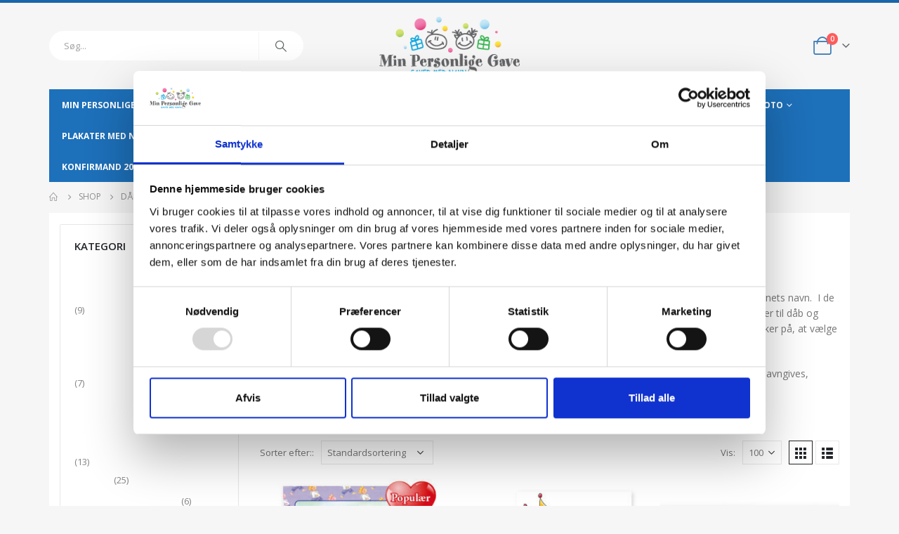

--- FILE ---
content_type: text/html; charset=UTF-8
request_url: https://minpersonligegave.dk/product-category/daabsgaver-med-navn/daabsgaver-til-drenge
body_size: 30829
content:
	<!DOCTYPE html>
	<html  lang="da-DK">
	<head>
		<meta http-equiv="X-UA-Compatible" content="IE=edge" />
		<meta http-equiv="Content-Type" content="text/html; charset=UTF-8" />
		<meta name="viewport" content="width=device-width, initial-scale=1, minimum-scale=1" />

		<link rel="profile" href="https://gmpg.org/xfn/11" />
		<link rel="pingback" href="https://minpersonligegave.dk/xmlrpc.php" />
		<script type="text/javascript" data-cookieconsent="ignore">
	window.dataLayer = window.dataLayer || [];

	function gtag() {
		dataLayer.push(arguments);
	}

	gtag("consent", "default", {
		ad_personalization: "denied",
		ad_storage: "denied",
		ad_user_data: "denied",
		analytics_storage: "denied",
		functionality_storage: "denied",
		personalization_storage: "denied",
		security_storage: "granted",
		wait_for_update: 500,
	});
	gtag("set", "ads_data_redaction", true);
	</script>
<script type="text/javascript"
		id="Cookiebot"
		src="https://consent.cookiebot.com/uc.js"
		data-implementation="wp"
		data-cbid="a805ab22-12d7-4f17-a73c-48f3191c5467"
						data-culture="DA"
				data-blockingmode="auto"
	></script>
<meta name='robots' content='index, follow, max-image-preview:large, max-snippet:-1, max-video-preview:-1' />
	<style>img:is([sizes="auto" i], [sizes^="auto," i]) { contain-intrinsic-size: 3000px 1500px }</style>
	<script>window._wca = window._wca || [];</script>

	<!-- This site is optimized with the Yoast SEO plugin v26.8 - https://yoast.com/product/yoast-seo-wordpress/ -->
	<title>Dåbsgaver Til Drenge - Personlige Gaver - Min Personlige Gave</title>
	<meta name="description" content="Dåbsgaver til drenge med navn. Alt er personliggjort med navn, enten trykt, broderet eller graveret. Stort udvalg; legetøj, dåbsglas, børnebøger, bordflag ➤" />
	<link rel="canonical" href="https://minpersonligegave.dk/product-category/daabsgaver-med-navn/daabsgaver-til-drenge" />
	<meta property="og:locale" content="da_DK" />
	<meta property="og:type" content="article" />
	<meta property="og:title" content="Dåbsgaver Til Drenge - Personlige Gaver - Min Personlige Gave" />
	<meta property="og:description" content="Dåbsgaver til drenge med navn. Alt er personliggjort med navn, enten trykt, broderet eller graveret. Stort udvalg; legetøj, dåbsglas, børnebøger, bordflag ➤" />
	<meta property="og:url" content="https://minpersonligegave.dk/product-category/daabsgaver-med-navn/daabsgaver-til-drenge" />
	<meta property="og:site_name" content="Min Personlige Gave" />
	<meta name="twitter:card" content="summary_large_image" />
	<script type="application/ld+json" class="yoast-schema-graph">{"@context":"https://schema.org","@graph":[{"@type":"CollectionPage","@id":"https://minpersonligegave.dk/product-category/daabsgaver-med-navn/daabsgaver-til-drenge","url":"https://minpersonligegave.dk/product-category/daabsgaver-med-navn/daabsgaver-til-drenge","name":"Dåbsgaver Til Drenge - Personlige Gaver - Min Personlige Gave","isPartOf":{"@id":"https://minpersonligegave.dk/#website"},"primaryImageOfPage":{"@id":"https://minpersonligegave.dk/product-category/daabsgaver-med-navn/daabsgaver-til-drenge#primaryimage"},"image":{"@id":"https://minpersonligegave.dk/product-category/daabsgaver-med-navn/daabsgaver-til-drenge#primaryimage"},"thumbnailUrl":"https://minpersonligegave.dk/wp-content/uploads/2019/11/Babybogen-dåbsbogen-til-drenge-populær-personlig-gave.jpg","description":"Dåbsgaver til drenge med navn. Alt er personliggjort med navn, enten trykt, broderet eller graveret. Stort udvalg; legetøj, dåbsglas, børnebøger, bordflag ➤","breadcrumb":{"@id":"https://minpersonligegave.dk/product-category/daabsgaver-med-navn/daabsgaver-til-drenge#breadcrumb"},"inLanguage":"da-DK"},{"@type":"ImageObject","inLanguage":"da-DK","@id":"https://minpersonligegave.dk/product-category/daabsgaver-med-navn/daabsgaver-til-drenge#primaryimage","url":"https://minpersonligegave.dk/wp-content/uploads/2019/11/Babybogen-dåbsbogen-til-drenge-populær-personlig-gave.jpg","contentUrl":"https://minpersonligegave.dk/wp-content/uploads/2019/11/Babybogen-dåbsbogen-til-drenge-populær-personlig-gave.jpg","width":472,"height":472,"caption":"Babybogen - dåbsbogen til drenge - personlig gave til dåb med navn"},{"@type":"BreadcrumbList","@id":"https://minpersonligegave.dk/product-category/daabsgaver-med-navn/daabsgaver-til-drenge#breadcrumb","itemListElement":[{"@type":"ListItem","position":1,"name":"Hjem","item":"https://minpersonligegave.dk/"},{"@type":"ListItem","position":2,"name":"Dåbsgaver med Navn","item":"https://minpersonligegave.dk/product-category/daabsgaver-med-navn"},{"@type":"ListItem","position":3,"name":"Dåbsgaver Til Drenge"}]},{"@type":"WebSite","@id":"https://minpersonligegave.dk/#website","url":"https://minpersonligegave.dk/","name":"Min Personlige Gave","description":"","publisher":{"@id":"https://minpersonligegave.dk/#organization"},"potentialAction":[{"@type":"SearchAction","target":{"@type":"EntryPoint","urlTemplate":"https://minpersonligegave.dk/?s={search_term_string}"},"query-input":{"@type":"PropertyValueSpecification","valueRequired":true,"valueName":"search_term_string"}}],"inLanguage":"da-DK"},{"@type":"Organization","@id":"https://minpersonligegave.dk/#organization","name":"Min Personlige Bog","url":"https://minpersonligegave.dk/","logo":{"@type":"ImageObject","inLanguage":"da-DK","@id":"https://minpersonligegave.dk/#/schema/logo/image/","url":"https://minpersonligegave.dk/wp-content/uploads/2019/04/min-personlige-bog-logoNY.jpg","contentUrl":"https://minpersonligegave.dk/wp-content/uploads/2019/04/min-personlige-bog-logoNY.jpg","width":508,"height":171,"caption":"Min Personlige Bog"},"image":{"@id":"https://minpersonligegave.dk/#/schema/logo/image/"},"sameAs":["https://www.facebook.com/MinPersonligeGave/"]}]}</script>
	<!-- / Yoast SEO plugin. -->


<link rel='dns-prefetch' href='//stats.wp.com' />
<link rel='dns-prefetch' href='//secure.gravatar.com' />
<link rel='dns-prefetch' href='//v0.wordpress.com' />
<link rel="alternate" type="application/rss+xml" title="Min Personlige Gave &raquo; Feed" href="https://minpersonligegave.dk/feed" />
<link rel="alternate" type="application/rss+xml" title="Min Personlige Gave &raquo;-kommentar-feed" href="https://minpersonligegave.dk/comments/feed" />
<link rel="alternate" type="application/rss+xml" title="Min Personlige Gave &raquo; Dåbsgaver Til Drenge Kategori Feed" href="https://minpersonligegave.dk/product-category/daabsgaver-med-navn/daabsgaver-til-drenge/feed" />
		<link rel="shortcut icon" href="//minpersonligegave.dk/wp-content/themes/porto/images/logo/favicon.ico" type="image/x-icon" />
				<link rel="apple-touch-icon" href="//minpersonligegave.dk/wp-content/themes/porto/images/logo/apple-touch-icon.png" />
				<link rel="apple-touch-icon" sizes="120x120" href="//minpersonligegave.dk/wp-content/themes/porto/images/logo/apple-touch-icon_120x120.png" />
				<link rel="apple-touch-icon" sizes="76x76" href="//minpersonligegave.dk/wp-content/themes/porto/images/logo/apple-touch-icon_76x76.png" />
				<link rel="apple-touch-icon" sizes="152x152" href="//minpersonligegave.dk/wp-content/themes/porto/images/logo/apple-touch-icon_152x152.png" />
		<script>
window._wpemojiSettings = {"baseUrl":"https:\/\/s.w.org\/images\/core\/emoji\/16.0.1\/72x72\/","ext":".png","svgUrl":"https:\/\/s.w.org\/images\/core\/emoji\/16.0.1\/svg\/","svgExt":".svg","source":{"concatemoji":"https:\/\/minpersonligegave.dk\/wp-includes\/js\/wp-emoji-release.min.js?ver=92b9c47ec9fc778830d7e598d17e154b"}};
/*! This file is auto-generated */
!function(s,n){var o,i,e;function c(e){try{var t={supportTests:e,timestamp:(new Date).valueOf()};sessionStorage.setItem(o,JSON.stringify(t))}catch(e){}}function p(e,t,n){e.clearRect(0,0,e.canvas.width,e.canvas.height),e.fillText(t,0,0);var t=new Uint32Array(e.getImageData(0,0,e.canvas.width,e.canvas.height).data),a=(e.clearRect(0,0,e.canvas.width,e.canvas.height),e.fillText(n,0,0),new Uint32Array(e.getImageData(0,0,e.canvas.width,e.canvas.height).data));return t.every(function(e,t){return e===a[t]})}function u(e,t){e.clearRect(0,0,e.canvas.width,e.canvas.height),e.fillText(t,0,0);for(var n=e.getImageData(16,16,1,1),a=0;a<n.data.length;a++)if(0!==n.data[a])return!1;return!0}function f(e,t,n,a){switch(t){case"flag":return n(e,"\ud83c\udff3\ufe0f\u200d\u26a7\ufe0f","\ud83c\udff3\ufe0f\u200b\u26a7\ufe0f")?!1:!n(e,"\ud83c\udde8\ud83c\uddf6","\ud83c\udde8\u200b\ud83c\uddf6")&&!n(e,"\ud83c\udff4\udb40\udc67\udb40\udc62\udb40\udc65\udb40\udc6e\udb40\udc67\udb40\udc7f","\ud83c\udff4\u200b\udb40\udc67\u200b\udb40\udc62\u200b\udb40\udc65\u200b\udb40\udc6e\u200b\udb40\udc67\u200b\udb40\udc7f");case"emoji":return!a(e,"\ud83e\udedf")}return!1}function g(e,t,n,a){var r="undefined"!=typeof WorkerGlobalScope&&self instanceof WorkerGlobalScope?new OffscreenCanvas(300,150):s.createElement("canvas"),o=r.getContext("2d",{willReadFrequently:!0}),i=(o.textBaseline="top",o.font="600 32px Arial",{});return e.forEach(function(e){i[e]=t(o,e,n,a)}),i}function t(e){var t=s.createElement("script");t.src=e,t.defer=!0,s.head.appendChild(t)}"undefined"!=typeof Promise&&(o="wpEmojiSettingsSupports",i=["flag","emoji"],n.supports={everything:!0,everythingExceptFlag:!0},e=new Promise(function(e){s.addEventListener("DOMContentLoaded",e,{once:!0})}),new Promise(function(t){var n=function(){try{var e=JSON.parse(sessionStorage.getItem(o));if("object"==typeof e&&"number"==typeof e.timestamp&&(new Date).valueOf()<e.timestamp+604800&&"object"==typeof e.supportTests)return e.supportTests}catch(e){}return null}();if(!n){if("undefined"!=typeof Worker&&"undefined"!=typeof OffscreenCanvas&&"undefined"!=typeof URL&&URL.createObjectURL&&"undefined"!=typeof Blob)try{var e="postMessage("+g.toString()+"("+[JSON.stringify(i),f.toString(),p.toString(),u.toString()].join(",")+"));",a=new Blob([e],{type:"text/javascript"}),r=new Worker(URL.createObjectURL(a),{name:"wpTestEmojiSupports"});return void(r.onmessage=function(e){c(n=e.data),r.terminate(),t(n)})}catch(e){}c(n=g(i,f,p,u))}t(n)}).then(function(e){for(var t in e)n.supports[t]=e[t],n.supports.everything=n.supports.everything&&n.supports[t],"flag"!==t&&(n.supports.everythingExceptFlag=n.supports.everythingExceptFlag&&n.supports[t]);n.supports.everythingExceptFlag=n.supports.everythingExceptFlag&&!n.supports.flag,n.DOMReady=!1,n.readyCallback=function(){n.DOMReady=!0}}).then(function(){return e}).then(function(){var e;n.supports.everything||(n.readyCallback(),(e=n.source||{}).concatemoji?t(e.concatemoji):e.wpemoji&&e.twemoji&&(t(e.twemoji),t(e.wpemoji)))}))}((window,document),window._wpemojiSettings);
</script>
<link rel='stylesheet' id='shipmondo-service-point-selector-block-style-css' href='https://minpersonligegave.dk/wp-content/plugins/pakkelabels-for-woocommerce/public/build/blocks/service-point-selector/style-view.css?ver=4ffe73d575440c93dfc0' media='all' />
<style id='wp-emoji-styles-inline-css'>

	img.wp-smiley, img.emoji {
		display: inline !important;
		border: none !important;
		box-shadow: none !important;
		height: 1em !important;
		width: 1em !important;
		margin: 0 0.07em !important;
		vertical-align: -0.1em !important;
		background: none !important;
		padding: 0 !important;
	}
</style>
<link rel='stylesheet' id='wp-block-library-css' href='https://minpersonligegave.dk/wp-includes/css/dist/block-library/style.min.css?ver=92b9c47ec9fc778830d7e598d17e154b' media='all' />
<style id='wp-block-library-theme-inline-css'>
.wp-block-audio :where(figcaption){color:#555;font-size:13px;text-align:center}.is-dark-theme .wp-block-audio :where(figcaption){color:#ffffffa6}.wp-block-audio{margin:0 0 1em}.wp-block-code{border:1px solid #ccc;border-radius:4px;font-family:Menlo,Consolas,monaco,monospace;padding:.8em 1em}.wp-block-embed :where(figcaption){color:#555;font-size:13px;text-align:center}.is-dark-theme .wp-block-embed :where(figcaption){color:#ffffffa6}.wp-block-embed{margin:0 0 1em}.blocks-gallery-caption{color:#555;font-size:13px;text-align:center}.is-dark-theme .blocks-gallery-caption{color:#ffffffa6}:root :where(.wp-block-image figcaption){color:#555;font-size:13px;text-align:center}.is-dark-theme :root :where(.wp-block-image figcaption){color:#ffffffa6}.wp-block-image{margin:0 0 1em}.wp-block-pullquote{border-bottom:4px solid;border-top:4px solid;color:currentColor;margin-bottom:1.75em}.wp-block-pullquote cite,.wp-block-pullquote footer,.wp-block-pullquote__citation{color:currentColor;font-size:.8125em;font-style:normal;text-transform:uppercase}.wp-block-quote{border-left:.25em solid;margin:0 0 1.75em;padding-left:1em}.wp-block-quote cite,.wp-block-quote footer{color:currentColor;font-size:.8125em;font-style:normal;position:relative}.wp-block-quote:where(.has-text-align-right){border-left:none;border-right:.25em solid;padding-left:0;padding-right:1em}.wp-block-quote:where(.has-text-align-center){border:none;padding-left:0}.wp-block-quote.is-large,.wp-block-quote.is-style-large,.wp-block-quote:where(.is-style-plain){border:none}.wp-block-search .wp-block-search__label{font-weight:700}.wp-block-search__button{border:1px solid #ccc;padding:.375em .625em}:where(.wp-block-group.has-background){padding:1.25em 2.375em}.wp-block-separator.has-css-opacity{opacity:.4}.wp-block-separator{border:none;border-bottom:2px solid;margin-left:auto;margin-right:auto}.wp-block-separator.has-alpha-channel-opacity{opacity:1}.wp-block-separator:not(.is-style-wide):not(.is-style-dots){width:100px}.wp-block-separator.has-background:not(.is-style-dots){border-bottom:none;height:1px}.wp-block-separator.has-background:not(.is-style-wide):not(.is-style-dots){height:2px}.wp-block-table{margin:0 0 1em}.wp-block-table td,.wp-block-table th{word-break:normal}.wp-block-table :where(figcaption){color:#555;font-size:13px;text-align:center}.is-dark-theme .wp-block-table :where(figcaption){color:#ffffffa6}.wp-block-video :where(figcaption){color:#555;font-size:13px;text-align:center}.is-dark-theme .wp-block-video :where(figcaption){color:#ffffffa6}.wp-block-video{margin:0 0 1em}:root :where(.wp-block-template-part.has-background){margin-bottom:0;margin-top:0;padding:1.25em 2.375em}
</style>
<style id='classic-theme-styles-inline-css'>
/*! This file is auto-generated */
.wp-block-button__link{color:#fff;background-color:#32373c;border-radius:9999px;box-shadow:none;text-decoration:none;padding:calc(.667em + 2px) calc(1.333em + 2px);font-size:1.125em}.wp-block-file__button{background:#32373c;color:#fff;text-decoration:none}
</style>
<link rel='stylesheet' id='mediaelement-css' href='https://minpersonligegave.dk/wp-includes/js/mediaelement/mediaelementplayer-legacy.min.css?ver=4.2.17' media='all' />
<link rel='stylesheet' id='wp-mediaelement-css' href='https://minpersonligegave.dk/wp-includes/js/mediaelement/wp-mediaelement.min.css?ver=92b9c47ec9fc778830d7e598d17e154b' media='all' />
<style id='jetpack-sharing-buttons-style-inline-css'>
.jetpack-sharing-buttons__services-list{display:flex;flex-direction:row;flex-wrap:wrap;gap:0;list-style-type:none;margin:5px;padding:0}.jetpack-sharing-buttons__services-list.has-small-icon-size{font-size:12px}.jetpack-sharing-buttons__services-list.has-normal-icon-size{font-size:16px}.jetpack-sharing-buttons__services-list.has-large-icon-size{font-size:24px}.jetpack-sharing-buttons__services-list.has-huge-icon-size{font-size:36px}@media print{.jetpack-sharing-buttons__services-list{display:none!important}}.editor-styles-wrapper .wp-block-jetpack-sharing-buttons{gap:0;padding-inline-start:0}ul.jetpack-sharing-buttons__services-list.has-background{padding:1.25em 2.375em}
</style>
<link rel='stylesheet' id='yith-wcan-shortcodes-css' href='https://minpersonligegave.dk/wp-content/plugins/yith-woocommerce-ajax-navigation/assets/css/shortcodes.css?ver=5.16.0' media='all' />
<style id='yith-wcan-shortcodes-inline-css'>
:root{
	--yith-wcan-filters_colors_titles: #434343;
	--yith-wcan-filters_colors_background: #FFFFFF;
	--yith-wcan-filters_colors_accent: #A7144C;
	--yith-wcan-filters_colors_accent_r: 167;
	--yith-wcan-filters_colors_accent_g: 20;
	--yith-wcan-filters_colors_accent_b: 76;
	--yith-wcan-color_swatches_border_radius: 100%;
	--yith-wcan-color_swatches_size: 30px;
	--yith-wcan-labels_style_background: #FFFFFF;
	--yith-wcan-labels_style_background_hover: #A7144C;
	--yith-wcan-labels_style_background_active: #A7144C;
	--yith-wcan-labels_style_text: #434343;
	--yith-wcan-labels_style_text_hover: #FFFFFF;
	--yith-wcan-labels_style_text_active: #FFFFFF;
	--yith-wcan-anchors_style_text: #434343;
	--yith-wcan-anchors_style_text_hover: #A7144C;
	--yith-wcan-anchors_style_text_active: #A7144C;
}
</style>
<style id='global-styles-inline-css'>
:root{--wp--preset--aspect-ratio--square: 1;--wp--preset--aspect-ratio--4-3: 4/3;--wp--preset--aspect-ratio--3-4: 3/4;--wp--preset--aspect-ratio--3-2: 3/2;--wp--preset--aspect-ratio--2-3: 2/3;--wp--preset--aspect-ratio--16-9: 16/9;--wp--preset--aspect-ratio--9-16: 9/16;--wp--preset--color--black: #000000;--wp--preset--color--cyan-bluish-gray: #abb8c3;--wp--preset--color--white: #ffffff;--wp--preset--color--pale-pink: #f78da7;--wp--preset--color--vivid-red: #cf2e2e;--wp--preset--color--luminous-vivid-orange: #ff6900;--wp--preset--color--luminous-vivid-amber: #fcb900;--wp--preset--color--light-green-cyan: #7bdcb5;--wp--preset--color--vivid-green-cyan: #00d084;--wp--preset--color--pale-cyan-blue: #8ed1fc;--wp--preset--color--vivid-cyan-blue: #0693e3;--wp--preset--color--vivid-purple: #9b51e0;--wp--preset--color--primary: #1d70ba;--wp--preset--color--secondary: #e36159;--wp--preset--color--tertiary: #2baab1;--wp--preset--color--quaternary: #383f48;--wp--preset--color--dark: #2e353e;--wp--preset--color--light: #ffffff;--wp--preset--gradient--vivid-cyan-blue-to-vivid-purple: linear-gradient(135deg,rgba(6,147,227,1) 0%,rgb(155,81,224) 100%);--wp--preset--gradient--light-green-cyan-to-vivid-green-cyan: linear-gradient(135deg,rgb(122,220,180) 0%,rgb(0,208,130) 100%);--wp--preset--gradient--luminous-vivid-amber-to-luminous-vivid-orange: linear-gradient(135deg,rgba(252,185,0,1) 0%,rgba(255,105,0,1) 100%);--wp--preset--gradient--luminous-vivid-orange-to-vivid-red: linear-gradient(135deg,rgba(255,105,0,1) 0%,rgb(207,46,46) 100%);--wp--preset--gradient--very-light-gray-to-cyan-bluish-gray: linear-gradient(135deg,rgb(238,238,238) 0%,rgb(169,184,195) 100%);--wp--preset--gradient--cool-to-warm-spectrum: linear-gradient(135deg,rgb(74,234,220) 0%,rgb(151,120,209) 20%,rgb(207,42,186) 40%,rgb(238,44,130) 60%,rgb(251,105,98) 80%,rgb(254,248,76) 100%);--wp--preset--gradient--blush-light-purple: linear-gradient(135deg,rgb(255,206,236) 0%,rgb(152,150,240) 100%);--wp--preset--gradient--blush-bordeaux: linear-gradient(135deg,rgb(254,205,165) 0%,rgb(254,45,45) 50%,rgb(107,0,62) 100%);--wp--preset--gradient--luminous-dusk: linear-gradient(135deg,rgb(255,203,112) 0%,rgb(199,81,192) 50%,rgb(65,88,208) 100%);--wp--preset--gradient--pale-ocean: linear-gradient(135deg,rgb(255,245,203) 0%,rgb(182,227,212) 50%,rgb(51,167,181) 100%);--wp--preset--gradient--electric-grass: linear-gradient(135deg,rgb(202,248,128) 0%,rgb(113,206,126) 100%);--wp--preset--gradient--midnight: linear-gradient(135deg,rgb(2,3,129) 0%,rgb(40,116,252) 100%);--wp--preset--font-size--small: 13px;--wp--preset--font-size--medium: 20px;--wp--preset--font-size--large: 36px;--wp--preset--font-size--x-large: 42px;--wp--preset--spacing--20: 0.44rem;--wp--preset--spacing--30: 0.67rem;--wp--preset--spacing--40: 1rem;--wp--preset--spacing--50: 1.5rem;--wp--preset--spacing--60: 2.25rem;--wp--preset--spacing--70: 3.38rem;--wp--preset--spacing--80: 5.06rem;--wp--preset--shadow--natural: 6px 6px 9px rgba(0, 0, 0, 0.2);--wp--preset--shadow--deep: 12px 12px 50px rgba(0, 0, 0, 0.4);--wp--preset--shadow--sharp: 6px 6px 0px rgba(0, 0, 0, 0.2);--wp--preset--shadow--outlined: 6px 6px 0px -3px rgba(255, 255, 255, 1), 6px 6px rgba(0, 0, 0, 1);--wp--preset--shadow--crisp: 6px 6px 0px rgba(0, 0, 0, 1);}:where(.is-layout-flex){gap: 0.5em;}:where(.is-layout-grid){gap: 0.5em;}body .is-layout-flex{display: flex;}.is-layout-flex{flex-wrap: wrap;align-items: center;}.is-layout-flex > :is(*, div){margin: 0;}body .is-layout-grid{display: grid;}.is-layout-grid > :is(*, div){margin: 0;}:where(.wp-block-columns.is-layout-flex){gap: 2em;}:where(.wp-block-columns.is-layout-grid){gap: 2em;}:where(.wp-block-post-template.is-layout-flex){gap: 1.25em;}:where(.wp-block-post-template.is-layout-grid){gap: 1.25em;}.has-black-color{color: var(--wp--preset--color--black) !important;}.has-cyan-bluish-gray-color{color: var(--wp--preset--color--cyan-bluish-gray) !important;}.has-white-color{color: var(--wp--preset--color--white) !important;}.has-pale-pink-color{color: var(--wp--preset--color--pale-pink) !important;}.has-vivid-red-color{color: var(--wp--preset--color--vivid-red) !important;}.has-luminous-vivid-orange-color{color: var(--wp--preset--color--luminous-vivid-orange) !important;}.has-luminous-vivid-amber-color{color: var(--wp--preset--color--luminous-vivid-amber) !important;}.has-light-green-cyan-color{color: var(--wp--preset--color--light-green-cyan) !important;}.has-vivid-green-cyan-color{color: var(--wp--preset--color--vivid-green-cyan) !important;}.has-pale-cyan-blue-color{color: var(--wp--preset--color--pale-cyan-blue) !important;}.has-vivid-cyan-blue-color{color: var(--wp--preset--color--vivid-cyan-blue) !important;}.has-vivid-purple-color{color: var(--wp--preset--color--vivid-purple) !important;}.has-black-background-color{background-color: var(--wp--preset--color--black) !important;}.has-cyan-bluish-gray-background-color{background-color: var(--wp--preset--color--cyan-bluish-gray) !important;}.has-white-background-color{background-color: var(--wp--preset--color--white) !important;}.has-pale-pink-background-color{background-color: var(--wp--preset--color--pale-pink) !important;}.has-vivid-red-background-color{background-color: var(--wp--preset--color--vivid-red) !important;}.has-luminous-vivid-orange-background-color{background-color: var(--wp--preset--color--luminous-vivid-orange) !important;}.has-luminous-vivid-amber-background-color{background-color: var(--wp--preset--color--luminous-vivid-amber) !important;}.has-light-green-cyan-background-color{background-color: var(--wp--preset--color--light-green-cyan) !important;}.has-vivid-green-cyan-background-color{background-color: var(--wp--preset--color--vivid-green-cyan) !important;}.has-pale-cyan-blue-background-color{background-color: var(--wp--preset--color--pale-cyan-blue) !important;}.has-vivid-cyan-blue-background-color{background-color: var(--wp--preset--color--vivid-cyan-blue) !important;}.has-vivid-purple-background-color{background-color: var(--wp--preset--color--vivid-purple) !important;}.has-black-border-color{border-color: var(--wp--preset--color--black) !important;}.has-cyan-bluish-gray-border-color{border-color: var(--wp--preset--color--cyan-bluish-gray) !important;}.has-white-border-color{border-color: var(--wp--preset--color--white) !important;}.has-pale-pink-border-color{border-color: var(--wp--preset--color--pale-pink) !important;}.has-vivid-red-border-color{border-color: var(--wp--preset--color--vivid-red) !important;}.has-luminous-vivid-orange-border-color{border-color: var(--wp--preset--color--luminous-vivid-orange) !important;}.has-luminous-vivid-amber-border-color{border-color: var(--wp--preset--color--luminous-vivid-amber) !important;}.has-light-green-cyan-border-color{border-color: var(--wp--preset--color--light-green-cyan) !important;}.has-vivid-green-cyan-border-color{border-color: var(--wp--preset--color--vivid-green-cyan) !important;}.has-pale-cyan-blue-border-color{border-color: var(--wp--preset--color--pale-cyan-blue) !important;}.has-vivid-cyan-blue-border-color{border-color: var(--wp--preset--color--vivid-cyan-blue) !important;}.has-vivid-purple-border-color{border-color: var(--wp--preset--color--vivid-purple) !important;}.has-vivid-cyan-blue-to-vivid-purple-gradient-background{background: var(--wp--preset--gradient--vivid-cyan-blue-to-vivid-purple) !important;}.has-light-green-cyan-to-vivid-green-cyan-gradient-background{background: var(--wp--preset--gradient--light-green-cyan-to-vivid-green-cyan) !important;}.has-luminous-vivid-amber-to-luminous-vivid-orange-gradient-background{background: var(--wp--preset--gradient--luminous-vivid-amber-to-luminous-vivid-orange) !important;}.has-luminous-vivid-orange-to-vivid-red-gradient-background{background: var(--wp--preset--gradient--luminous-vivid-orange-to-vivid-red) !important;}.has-very-light-gray-to-cyan-bluish-gray-gradient-background{background: var(--wp--preset--gradient--very-light-gray-to-cyan-bluish-gray) !important;}.has-cool-to-warm-spectrum-gradient-background{background: var(--wp--preset--gradient--cool-to-warm-spectrum) !important;}.has-blush-light-purple-gradient-background{background: var(--wp--preset--gradient--blush-light-purple) !important;}.has-blush-bordeaux-gradient-background{background: var(--wp--preset--gradient--blush-bordeaux) !important;}.has-luminous-dusk-gradient-background{background: var(--wp--preset--gradient--luminous-dusk) !important;}.has-pale-ocean-gradient-background{background: var(--wp--preset--gradient--pale-ocean) !important;}.has-electric-grass-gradient-background{background: var(--wp--preset--gradient--electric-grass) !important;}.has-midnight-gradient-background{background: var(--wp--preset--gradient--midnight) !important;}.has-small-font-size{font-size: var(--wp--preset--font-size--small) !important;}.has-medium-font-size{font-size: var(--wp--preset--font-size--medium) !important;}.has-large-font-size{font-size: var(--wp--preset--font-size--large) !important;}.has-x-large-font-size{font-size: var(--wp--preset--font-size--x-large) !important;}
:where(.wp-block-post-template.is-layout-flex){gap: 1.25em;}:where(.wp-block-post-template.is-layout-grid){gap: 1.25em;}
:where(.wp-block-columns.is-layout-flex){gap: 2em;}:where(.wp-block-columns.is-layout-grid){gap: 2em;}
:root :where(.wp-block-pullquote){font-size: 1.5em;line-height: 1.6;}
</style>
<link rel='stylesheet' id='contact-form-7-css' href='https://minpersonligegave.dk/wp-content/plugins/contact-form-7/includes/css/styles.css?ver=6.1.4' media='all' />
<style id='woocommerce-inline-inline-css'>
.woocommerce form .form-row .required { visibility: visible; }
</style>
<link rel='stylesheet' id='bambora_online_classic_front_style-css' href='https://minpersonligegave.dk/wp-content/plugins/bambora-online-classic/style/bambora-online-classic-front.css?ver=92b9c47ec9fc778830d7e598d17e154b' media='all' />
<link rel='stylesheet' id='porto-css-vars-css' href='https://minpersonligegave.dk/wp-content/uploads/porto_styles/theme_css_vars.css?ver=7.0.8' media='all' />
<link rel='stylesheet' id='js_composer_front-css' href='https://minpersonligegave.dk/wp-content/plugins/js_composer/assets/css/js_composer.min.css?ver=6.10.0' media='all' />
<link rel='stylesheet' id='bootstrap-css' href='https://minpersonligegave.dk/wp-content/uploads/porto_styles/bootstrap.css?ver=7.0.8' media='all' />
<link rel='stylesheet' id='porto-plugins-css' href='https://minpersonligegave.dk/wp-content/themes/porto/css/plugins.css?ver=7.0.8' media='all' />
<link rel='stylesheet' id='porto-theme-css' href='https://minpersonligegave.dk/wp-content/themes/porto/css/theme.css?ver=7.0.8' media='all' />
<link rel='stylesheet' id='porto-theme-portfolio-css' href='https://minpersonligegave.dk/wp-content/themes/porto/css/theme_portfolio.css?ver=7.0.8' media='all' />
<link rel='stylesheet' id='porto-theme-member-css' href='https://minpersonligegave.dk/wp-content/themes/porto/css/theme_member.css?ver=7.0.8' media='all' />
<link rel='stylesheet' id='porto-theme-event-css' href='https://minpersonligegave.dk/wp-content/themes/porto/css/theme_event.css?ver=7.0.8' media='all' />
<link rel='stylesheet' id='porto-shortcodes-css' href='https://minpersonligegave.dk/wp-content/uploads/porto_styles/shortcodes.css?ver=7.0.8' media='all' />
<link rel='stylesheet' id='porto-theme-shop-css' href='https://minpersonligegave.dk/wp-content/themes/porto/css/theme_shop.css?ver=7.0.8' media='all' />
<link rel='stylesheet' id='porto-theme-wpb-css' href='https://minpersonligegave.dk/wp-content/themes/porto/css/theme_wpb.css?ver=7.0.8' media='all' />
<link rel='stylesheet' id='porto-dynamic-style-css' href='https://minpersonligegave.dk/wp-content/uploads/porto_styles/dynamic_style.css?ver=7.0.8' media='all' />
<link rel='stylesheet' id='porto-type-builder-css' href='https://minpersonligegave.dk/wp-content/plugins/porto-functionality/builders/assets/type-builder.css?ver=3.0.8' media='all' />
<link rel='stylesheet' id='porto-account-login-style-css' href='https://minpersonligegave.dk/wp-content/themes/porto/css/theme/shop/login-style/account-login.css?ver=7.0.8' media='all' />
<link rel='stylesheet' id='porto-style-css' href='https://minpersonligegave.dk/wp-content/themes/porto/style.css?ver=7.0.8' media='all' />
<style id='porto-style-inline-css'>
.side-header-narrow-bar-logo{max-width:80px}#header,.sticky-header .header-main.sticky{border-top:4px solid #1b65a9}@media (min-width:992px){}.page-top ul.breadcrumb > li.home{display:inline-block}.page-top ul.breadcrumb > li.home a{position:relative;width:14px;text-indent:-9999px}.page-top ul.breadcrumb > li.home a:after{content:"\e883";font-family:'porto';float:left;text-indent:0}#login-form-popup{max-width:480px}body.boxed .main-menu-wrap{background:#0088cc;padding:8px 0}#breadcrumbs-boxed .page-top{padding-top:10px;min-height:44px}.no-breadcrumbs .main-content{padding-top:10px}#main{padding-top:1px}.main-content,.left-sidebar,.right-sidebar{padding-bottom:15px}.header-top{display:none}@media (min-width:768px){#main.main-boxed .container,#footer-boxed .container{max-width:690px}}@media (min-width:992px){#main.main-boxed .container,#footer-boxed .container{max-width:930px}}@media (min-width:1200px){#main.main-boxed .container,#footer-boxed .container{max-width:1140px}}@media (min-width:1170px){#main.main-boxed,#footer-boxed{max-width:1140px}}.main-boxed > .container > .shop-loop-before{margin-top:15px;margin-bottom:0}.left-sidebar,.right-sidebar,.main-content{padding-top:15px}.product-layout-transparent{margin-top:-15px}#header .searchform-popup .search-toggle,#header .searchform-popup .search-toggle:hover{color:#3d7cb5}#header .searchform:before{color:#fff;top:-22px}#mini-cart.minicart-arrow-alt .cart-head:after{color:#606669}#header .header-main .header-contact{font-size:11px;line-height:1;text-align:left}.sticky-header .main-menu-wrap .container{min-height:50px}#header .searchform input,#header .searchform select,#header .searchform .selectric,#header .searchform .selectric-hover .selectric{border-right-color:#f4f4f4}#header.sticky-header .mobile-toggle{color:#fff}@media (max-width:575px){.home-slider.vc_row{margin-bottom:0 !important}}.owl-carousel.nav-inside-center .owl-dots{right:auto;left:50%;transform:translateX(-50%);-webkit-transform:translateX(-50%)}.owl-carousel.nav-inside .owl-dots{position:absolute;bottom:20px}.owl-carousel.nav-inside-left .owl-dots{left:25px}.owl-carousel .owl-dots .owl-dot span{margin-left:3px;margin-right:3px;width:13px;height:13px;border:2px solid rgba(0,0,0,0.2);border-radius:8px;background:none}.owl-carousel .owl-dots .owl-dot.active span,.owl-carousel .owl-dots .owl-dot:hover span{border-color:#05131c;background:none;position:relative}.owl-carousel .owl-dots .owl-dot.active span:before,.owl-carousel .owl-dots .owl-dot:hover span:before{content:'';position:absolute;left:3px;top:3px;right:3px;bottom:3px;background-color:#05131c;border-radius:20px}.owl-carousel .owl-nav [class*="owl-"]{background:none !important;border:none !important;color:#3a3a3c !important;font-size:22px}.owl-carousel .owl-nav .owl-prev:before{content:"\e829"}.owl-carousel .owl-nav .owl-next:before{content:"\e828"}.owl-carousel.show-nav-title .owl-nav [class*="owl-"],.owl-carousel.show-nav-title .owl-nav [class*="owl-"]:hover,.owl-carousel.show-nav-title .owl-nav [class*="owl-"]:active{font-size:12px}.owl-carousel.show-nav-title .owl-nav{margin-top:-46px}.owl-carousel.show-nav-title .owl-nav .owl-prev{left:-42px}.product-summary-images{padding-top:15px}.product-layout-wide_grid .product-summary-wrap{margin-top:0}body.woocommerce-page.archive .sidebar-content,.product-images{border-radius:2px}.product-image .inner{border:none}.product-nav a{color:#555}.product-nav a:hover{color:#1b65a9}.product-image{border:none}.products-slider.owl-carousel .product{margin-bottom:10px;margin-top:5px}.products-slider.owl-carousel .owl-item:hover{z-index:2}ul.products li.product-col .product-inner{background:#fff}ul.products li.product-col .rating-wrap{margin-bottom:10px}.star-rating span:before{color:#2b2b2d}ul.products .price,ul.product_list_widget li .product-details .amount,.widget ul.product_list_widget li .product-details .amount{font-family:'Oswald';font-weight:400;letter-spacing:.005em}ul.products li.product-col .price{font-size:18px;color:#2b2b2d}ul.products li.product-col:hover .product-inner{box-shadow:0 0 30px -5px rgba(0,0,0,0.1)}ul.products li.product-col.show-outimage-q-onimage .price{margin-top:-0.4em}.add-links .add_to_cart_button,.add-links .add_to_cart_read_more,.add-links .quickview,.yith-wcwl-add-to-wishlist a,.yith-wcwl-add-to-wishlist span{border:none;background-color:#f4f4f4}.add-links .add_to_cart_button:hover,.add-links .add_to_cart_read_more:hover,.add-links .add_to_cart_button:focus,.add-links .add_to_cart_read_more:focus{background-color:#0188cc;color:#fff}.add-links .add_to_cart_button,.add-links .add_to_cart_read_more{padding:0 2em;color:#6f6e6b}ul.products li.product-col:hover .add-links .add_to_cart_button{padding:0 .7143em}.add-links .add_to_cart_button:before{display:none}ul.products li.product-col:hover .add-links .add_to_cart_button:before{display:inline-block}ul.products.grid li.product-col h3{padding-left:20px;padding-right:20px}.porto-related-products{background:none;padding-top:0;padding-bottom:10px}.porto-related-products .related{margin-bottom:0}.porto-related-products .products-slider .product-col{margin-bottom:10px}#content-bottom + .porto-related-products{padding-top:40px}.special-products ul.products li.product:hover .product-inner{box-shadow:none}.special-products ul.products li.product .rating-wrap,.special-products ul.products li.product .add-links-wrap{display:none}.special-products .porto-products{margin-bottom:20px}.special-products .products-slider.owl-carousel .owl-dots{margin-top:0}.home .products-slider li.product-col .variations_form{display:none}#footer .widget-title{font-size:14px;font-weight:600;text-transform:uppercase}#footer-boxed{margin-top:40px}#footer .widget .widget_wysija{max-width:375px}#footer .widget .widget_wysija > p:not(.wysija-paragraph){display:none}#footer .widget_wysija_cont .wysija-input,#footer .widget_wysija_cont .wysija-submit{height:44px}#footer .widget_wysija_cont .wysija-input{border-radius:30px 0 0 30px;background:#ebebee;border:none;box-shadow:none;padding-left:20px}#footer .widget_wysija_cont .wysija-submit{padding-left:20px;padding-right:20px;border-radius:0 30px 30px 0}#footer .contact-details i{display:none}#footer .contact-details strong{text-transform:uppercase;padding-left:0}#footer .contact-details span{padding-left:0}html #topcontrol{width:40px;height:40px;right:15px;border-radius:5px 5px 0 0}.newsletter-popup-form .formError .formErrorContent{color:#fff !important;width:165px}.newsletter-popup-form .wysija-submit:hover{background:#e6e6e6}.newsletter-popup-form{position:relative;max-width:700px;width:100%;margin-left:auto;margin-right:auto;box-shadow:0 10px 25px rgba(0,0,0,0.5);background:url(//sw-themes.com/porto_dummy/wp-content/uploads/2016/06/newsletter_popup_bg.jpg) no-repeat;background-size:cover;padding:30px 30px 10px;background-position:bottom right}.newsletter-popup-form .porto-modal-content{max-width:332px;padding:0;text-align:center;width:100%;background:none}.newsletter-popup-form h2{color:#313131;font-size:16px;font-weight:700;letter-spacing:0;margin:20px 0 12px}.newsletter-popup-form .widget_wysija{color:#444;font-size:13px;line-height:1.4}.newsletter-popup-form .widget_wysija:after{content:'';display:block;clear:both}.newsletter-popup-form .wysija-paragraph{float:left;margin-top:0;text-align:left;width:83%;margin-bottom:15px}.newsletter-popup-form .wysija-submit{background:#fff;border-color:#ccc;border-radius:0 5px 5px 0;color:#686868;float:left;margin-left:-2px;margin-top:0;padding:0 12px;height:34px}.newsletter-popup-form .wysija-input{border:1px solid #ccc;border-radius:5px 0 0 5px;box-shadow:0 1px 1px rgba(0,0,0,0.075) inset;color:#bfbfa6;font-size:13px;padding:7px 12px;width:100%}.newsletter-popup-form .checkbox{color:#777;font-size:11px}.newsletter-popup-form .text-form{letter-spacing:.04em}.newsletter-notification-form > .vc_column-inner{padding-top:0 !important}.rtl .newsletter-popup-form .wysija-paragraph{float:right;text-align:right}.rtl .newsletter-popup-form .wysija-submit{border-radius:5px 0 0 5px;float:right;margin-right:-2px;margin-left:0}.rtl .newsletter-popup-form .wysija-input{border-radius:0 5px 5px 0}.rtl #header .header-main .header-contact{text-align:right}.rtl .switcher-wrap img{margin-right:0;margin-left:3px}.rtl .owl-carousel.nav-inside-left .owl-dots{right:25px;left:auto}.rtl .owl-carousel .owl-nav .owl-prev:before{content:"\e828"}.rtl .owl-carousel .owl-nav .owl-next:before{content:"\e829"}.rtl #footer .widget_wysija_cont .wysija-input{border-radius:0 30px 30px 0}.rtl #footer .widget_wysija_cont .wysija-submit{border-radius:30px 0 0 30px}.rtl #footer .contact-details strong,.rtl #footer .contact-details span{padding-right:0}.rtl #topcontrol{left:auto;right:15px}.page-id-208 .woocommerce-shipping-totals{display:none}
</style>
<script src="https://minpersonligegave.dk/wp-includes/js/jquery/jquery.min.js?ver=3.7.1" id="jquery-core-js"></script>
<script src="https://minpersonligegave.dk/wp-includes/js/jquery/jquery-migrate.min.js?ver=3.4.1" id="jquery-migrate-js"></script>
<script src="https://minpersonligegave.dk/wp-content/plugins/revslider/public/assets/js/rbtools.min.js?ver=6.5.18" async id="tp-tools-js"></script>
<script src="https://minpersonligegave.dk/wp-content/plugins/revslider/public/assets/js/rs6.min.js?ver=6.5.20" async id="revmin-js"></script>
<script src="https://minpersonligegave.dk/wp-content/plugins/woocommerce/assets/js/jquery-blockui/jquery.blockUI.min.js?ver=2.7.0-wc.10.4.3" id="wc-jquery-blockui-js" data-wp-strategy="defer"></script>
<script id="wc-add-to-cart-js-extra">
var wc_add_to_cart_params = {"ajax_url":"\/wp-admin\/admin-ajax.php","wc_ajax_url":"\/?wc-ajax=%%endpoint%%","i18n_view_cart":"Se kurv","cart_url":"https:\/\/minpersonligegave.dk\/cart","is_cart":"","cart_redirect_after_add":"no"};
</script>
<script src="https://minpersonligegave.dk/wp-content/plugins/woocommerce/assets/js/frontend/add-to-cart.min.js?ver=10.4.3" id="wc-add-to-cart-js" data-wp-strategy="defer"></script>
<script src="https://minpersonligegave.dk/wp-content/plugins/woocommerce/assets/js/js-cookie/js.cookie.min.js?ver=2.1.4-wc.10.4.3" id="wc-js-cookie-js" defer data-wp-strategy="defer"></script>
<script id="woocommerce-js-extra">
var woocommerce_params = {"ajax_url":"\/wp-admin\/admin-ajax.php","wc_ajax_url":"\/?wc-ajax=%%endpoint%%","i18n_password_show":"Vis adgangskode","i18n_password_hide":"Skjul adgangskode"};
</script>
<script src="https://minpersonligegave.dk/wp-content/plugins/woocommerce/assets/js/frontend/woocommerce.min.js?ver=10.4.3" id="woocommerce-js" defer data-wp-strategy="defer"></script>
<script src="https://minpersonligegave.dk/wp-content/plugins/js_composer/assets/js/vendors/woocommerce-add-to-cart.js?ver=6.10.0" id="vc_woocommerce-add-to-cart-js-js"></script>
<script id="analytify-events-tracking-js-extra">
var Analytify_Event = {"ajaxurl":"https:\/\/minpersonligegave.dk\/wp-admin\/admin-ajax.php","tracking_mode":"ga","tracking_code":"","is_track_user":"1","root_domain":"minpersonligegave.dk","affiliate_link":"","download_extension":"zip|mp3*|mpe*g|pdf|docx*|pptx*|xlsx*|rar*","anchor_tracking":""};
</script>
<script src="https://minpersonligegave.dk/wp-content/plugins/wp-analytify-pro/inc/modules/events-tracking/assets/js/analytify-events-tracking.js?ver=92b9c47ec9fc778830d7e598d17e154b" id="analytify-events-tracking-js"></script>
<script src="https://stats.wp.com/s-202604.js" id="woocommerce-analytics-js" defer data-wp-strategy="defer"></script>
<script id="wc-cart-fragments-js-extra">
var wc_cart_fragments_params = {"ajax_url":"\/wp-admin\/admin-ajax.php","wc_ajax_url":"\/?wc-ajax=%%endpoint%%","cart_hash_key":"wc_cart_hash_34d90025f253874ccb1cf51b97c73d94","fragment_name":"wc_fragments_34d90025f253874ccb1cf51b97c73d94","request_timeout":"15000"};
</script>
<script src="https://minpersonligegave.dk/wp-content/plugins/woocommerce/assets/js/frontend/cart-fragments.min.js?ver=10.4.3" id="wc-cart-fragments-js" defer data-wp-strategy="defer"></script>
<script src="https://minpersonligegave.dk/wp-content/plugins/woocommerce/assets/js/jquery-cookie/jquery.cookie.min.js?ver=1.4.1-wc.10.4.3" id="wc-jquery-cookie-js" defer data-wp-strategy="defer"></script>
<link rel="https://api.w.org/" href="https://minpersonligegave.dk/wp-json/" /><link rel="alternate" title="JSON" type="application/json" href="https://minpersonligegave.dk/wp-json/wp/v2/product_cat/114" /><link rel="EditURI" type="application/rsd+xml" title="RSD" href="https://minpersonligegave.dk/xmlrpc.php?rsd" />

<meta name="google-site-verification" content="Bld0SVjZCCYXNrje16OdV3Q_KXhzWWP1J0F-p2OLGWs" />
<meta name="google-site-verification" content="cZPSmSTBy3tPkxnXFd43N9vWSOmDs6rHjwKMH4JH0vw" />
<script src='https://tag.heylink.com/068c86a4-f515-4103-900f-13c530ce1315/script.js' defer></script>
<script type="application/javascript" src="https://storage.googleapis.com/gowish-button-prod/js/gowish-iframe.js" id="gowish-iframescript" defer></script><link rel="stylesheet" href="https://storage.googleapis.com/gowish-button-prod/css/gowish-iframe.css">        <script type="text/javascript">
            var o;

            var viabillInit = function() {
                o =document.createElement('script');
                o.type='text/javascript';
                o.async=true;
                o.id = 'viabillscript';
                o.src='https://pricetag.viabill.com/script/';
                var s=document.getElementsByTagName('script')[0];
                s.parentNode.insertBefore(o,s);
            };

            var viabillReset = function() {
                document.getElementById('viabillscript').remove();
                vb = null;
                pricetag = null;
                viabillInit();
            };

            jQuery(document).ready(function() {
                viabillInit();
                jQuery('body').on('updated_checkout', viabillReset);
            });
        </script>
        	<style>img#wpstats{display:none}</style>
		<style type="text/css">dd ul.bulleted {  float:none;clear:both; }</style><!-- Analytify: No tracking code - check profile selection or OAuth connection -->		<script type="text/javascript">
		WebFontConfig = {
			google: { families: [ 'Open+Sans:400,500,600,700,800','Shadows+Into+Light:400,700','Playfair+Display:400,700','Oswald:400,600,700' ] }
		};
		(function(d) {
			var wf = d.createElement('script'), s = d.scripts[d.scripts.length - 1];
			wf.src = 'https://minpersonligegave.dk/wp-content/themes/porto/js/libs/webfont.js';
			wf.async = true;
			s.parentNode.insertBefore(wf, s);
		})(document);</script>
			<noscript><style>.woocommerce-product-gallery{ opacity: 1 !important; }</style></noscript>
				<script  type="text/javascript">
				!function(f,b,e,v,n,t,s){if(f.fbq)return;n=f.fbq=function(){n.callMethod?
					n.callMethod.apply(n,arguments):n.queue.push(arguments)};if(!f._fbq)f._fbq=n;
					n.push=n;n.loaded=!0;n.version='2.0';n.queue=[];t=b.createElement(e);t.async=!0;
					t.src=v;s=b.getElementsByTagName(e)[0];s.parentNode.insertBefore(t,s)}(window,
					document,'script','https://connect.facebook.net/en_US/fbevents.js');
			</script>
			<!-- WooCommerce Facebook Integration Begin -->
			<script  type="text/javascript">

				fbq('init', '427173091442331', {}, {
    "agent": "woocommerce_0-10.4.3-3.5.15"
});

				document.addEventListener( 'DOMContentLoaded', function() {
					// Insert placeholder for events injected when a product is added to the cart through AJAX.
					document.body.insertAdjacentHTML( 'beforeend', '<div class=\"wc-facebook-pixel-event-placeholder\"></div>' );
				}, false );

			</script>
			<!-- WooCommerce Facebook Integration End -->
			<meta name="generator" content="Powered by WPBakery Page Builder - drag and drop page builder for WordPress."/>
<meta name="generator" content="Powered by Slider Revolution 6.5.20 - responsive, Mobile-Friendly Slider Plugin for WordPress with comfortable drag and drop interface." />
<link rel="icon" href="https://minpersonligegave.dk/wp-content/uploads/2023/04/icon-mpg2-32x32.jpg" sizes="32x32" />
<link rel="icon" href="https://minpersonligegave.dk/wp-content/uploads/2023/04/icon-mpg2.jpg" sizes="192x192" />
<link rel="apple-touch-icon" href="https://minpersonligegave.dk/wp-content/uploads/2023/04/icon-mpg2.jpg" />
<meta name="msapplication-TileImage" content="https://minpersonligegave.dk/wp-content/uploads/2023/04/icon-mpg2.jpg" />
<script>function setREVStartSize(e){
			//window.requestAnimationFrame(function() {
				window.RSIW = window.RSIW===undefined ? window.innerWidth : window.RSIW;
				window.RSIH = window.RSIH===undefined ? window.innerHeight : window.RSIH;
				try {
					var pw = document.getElementById(e.c).parentNode.offsetWidth,
						newh;
					pw = pw===0 || isNaN(pw) ? window.RSIW : pw;
					e.tabw = e.tabw===undefined ? 0 : parseInt(e.tabw);
					e.thumbw = e.thumbw===undefined ? 0 : parseInt(e.thumbw);
					e.tabh = e.tabh===undefined ? 0 : parseInt(e.tabh);
					e.thumbh = e.thumbh===undefined ? 0 : parseInt(e.thumbh);
					e.tabhide = e.tabhide===undefined ? 0 : parseInt(e.tabhide);
					e.thumbhide = e.thumbhide===undefined ? 0 : parseInt(e.thumbhide);
					e.mh = e.mh===undefined || e.mh=="" || e.mh==="auto" ? 0 : parseInt(e.mh,0);
					if(e.layout==="fullscreen" || e.l==="fullscreen")
						newh = Math.max(e.mh,window.RSIH);
					else{
						e.gw = Array.isArray(e.gw) ? e.gw : [e.gw];
						for (var i in e.rl) if (e.gw[i]===undefined || e.gw[i]===0) e.gw[i] = e.gw[i-1];
						e.gh = e.el===undefined || e.el==="" || (Array.isArray(e.el) && e.el.length==0)? e.gh : e.el;
						e.gh = Array.isArray(e.gh) ? e.gh : [e.gh];
						for (var i in e.rl) if (e.gh[i]===undefined || e.gh[i]===0) e.gh[i] = e.gh[i-1];
											
						var nl = new Array(e.rl.length),
							ix = 0,
							sl;
						e.tabw = e.tabhide>=pw ? 0 : e.tabw;
						e.thumbw = e.thumbhide>=pw ? 0 : e.thumbw;
						e.tabh = e.tabhide>=pw ? 0 : e.tabh;
						e.thumbh = e.thumbhide>=pw ? 0 : e.thumbh;
						for (var i in e.rl) nl[i] = e.rl[i]<window.RSIW ? 0 : e.rl[i];
						sl = nl[0];
						for (var i in nl) if (sl>nl[i] && nl[i]>0) { sl = nl[i]; ix=i;}
						var m = pw>(e.gw[ix]+e.tabw+e.thumbw) ? 1 : (pw-(e.tabw+e.thumbw)) / (e.gw[ix]);
						newh =  (e.gh[ix] * m) + (e.tabh + e.thumbh);
					}
					var el = document.getElementById(e.c);
					if (el!==null && el) el.style.height = newh+"px";
					el = document.getElementById(e.c+"_wrapper");
					if (el!==null && el) {
						el.style.height = newh+"px";
						el.style.display = "block";
					}
				} catch(e){
					console.log("Failure at Presize of Slider:" + e)
				}
			//});
		  };</script>
		<style id="wp-custom-css">
			.yith-wcwl-add-to-wishlist{
    display:none;
}

.page ul.pcols-lg-3 li.product-col {
    width: 100%;
}


.gform_wrapper{width:100%;}
@media only screen and (min-width: 641px){
.gform_wrapper .top_label input.medium, .gform_wrapper .top_label select.medium {
    width: 100%;
}
}

.includes_tax, .star-rating {
    display:none;
}


.page-not-found .col-lg-6{
    display:none !important;
}

.page-not-found .col-lg-4{
    width:100% !important;
	max-width:100% !important;
	-webkit-flex: 0 0 100%;
-ms-flex: 0 0 100%;
flex: 0 0 100%;
}

[class*="flag-"] {
  width: auto;
  height: auto;
  background: none;
}

.woocommerce-loop-product__title {
    white-space: normal!important;
    overflow: hidden;
    text-overflow: ellipsis;
    text-align: center;
    height: 40px;
	text-transform:uppercase;
}

ul.products li.product-col .price {
    text-align: center;
}		</style>
		<noscript><style> .wpb_animate_when_almost_visible { opacity: 1; }</style></noscript>	</head>
	<body data-rsssl=1 class="archive tax-product_cat term-daabsgaver-til-drenge term-114 wp-embed-responsive wp-theme-porto wp-child-theme-min-personlige theme-porto woocommerce woocommerce-page woocommerce-no-js yith-wcan-free login-popup full blog-1 wpb-js-composer js-comp-ver-6.10.0 vc_responsive">
	
	<div class="page-wrapper"><!-- page wrapper -->
		
											<!-- header wrapper -->
				<div class="header-wrapper">
										<header id="header" class="header-separate header-4 logo-center sticky-menu-header">
		<div class="header-top">
		<div class="container">
			<div class="header-left">
							</div>
			<div class="header-right">
				<ul class="top-links mega-menu show-arrow" id="menu-top-navigation"><li class="menu-item"><a class="porto-link-login" href="https://minpersonligegave.dk/my-account">Log In</a></li></ul>			</div>
		</div>
	</div>
	
	<div class="header-main">
		<div class="container">
			<div class="header-left">
				<div class="searchform-popup"><a  class="search-toggle" aria-label="Search Toggle" href="#"><i class="porto-icon-magnifier"></i><span class="search-text">Søg</span></a>	<form action="https://minpersonligegave.dk/" method="get"
		class="searchform search-layout-advanced">
		<div class="searchform-fields">
			<span class="text"><input name="s" type="text" value="" placeholder="Søg..." autocomplete="off" /></span>
							<input type="hidden" name="post_type" value="product"/>
							<span class="button-wrap">
				<button class="btn btn-special" title="Søg" type="submit">
					<i class="porto-icon-magnifier"></i>
				</button>
									
			</span>
		</div>
				<div class="live-search-list"></div>
			</form>
	</div><a class="mobile-toggle" href="#" aria-label="Mobile Menu"><i class="fas fa-bars"></i></a>			</div>
			<div class="header-center">
				
	<div class="logo">
	<a href="https://minpersonligegave.dk/" title="Min Personlige Gave - "  rel="home">
		<img class="img-responsive sticky-logo sticky-retina-logo" src="//minpersonligegave.dk/wp-content/uploads/2018/11/logo-1.png" alt="Min Personlige Gave" /><img class="img-responsive standard-logo retina-logo" width="241" height="100" src="//minpersonligegave.dk/wp-content/uploads/2018/11/logo-1.png" alt="Min Personlige Gave" />	</a>
	</div>
				</div>
			<div class="header-right">
				<div>
							<div id="mini-cart" class="mini-cart minicart-arrow-alt">
			<div class="cart-head">
			<span class="cart-icon"><i class="minicart-icon porto-icon-cart-thick"></i><span class="cart-items">0</span></span><span class="cart-items-text">0 items</span>			</div>
			<div class="cart-popup widget_shopping_cart">
				<div class="widget_shopping_cart_content">
									<div class="cart-loading"></div>
								</div>
			</div>
				</div>
						</div>

				
			</div>
		</div>
			</div>

			<div class="main-menu-wrap">
			<div id="main-menu" class="container ">
									<div class="menu-left">
						
	<div class="logo">
	<a href="https://minpersonligegave.dk/" title="Min Personlige Gave - " >
		<img class="img-responsive standard-logo retina-logo" src="//minpersonligegave.dk/wp-content/uploads/2018/11/logo-1.png" alt="Min Personlige Gave" />	</a>
	</div>
						</div>
								<div class="menu-center">
					<ul id="menu-our-main-menu" class="main-menu mega-menu show-arrow"><li id="nav-menu-item-15155" class="menu-item menu-item-type-taxonomy menu-item-object-product_cat menu-item-has-children has-sub narrow"><a href="https://minpersonligegave.dk/product-category/min-personlige-bog-boerneboeger">Min Personlige Bog &#8211; Børnebøger</a>
<div class="popup"><div class="inner" style=""><ul class="sub-menu porto-narrow-sub-menu">
	<li id="nav-menu-item-15156" class="menu-item menu-item-type-taxonomy menu-item-object-product_cat" data-cols="1"><a href="https://minpersonligegave.dk/product-category/min-personlige-bog-boerneboeger/boerneboeger-med-navn">Børnebøger med navn</a></li>
	<li id="nav-menu-item-15154" class="menu-item menu-item-type-taxonomy menu-item-object-product_cat" data-cols="1"><a href="https://minpersonligegave.dk/product-category/boerneboeger-med-eget-billede">Børnebøger med navn og billede</a></li>
	<li id="nav-menu-item-15157" class="menu-item menu-item-type-taxonomy menu-item-object-product_cat" data-cols="1"><a href="https://minpersonligegave.dk/product-category/min-personlige-bog-boerneboeger/gaestebog-med-tryk-navn">Gæstebog Med Tryk &amp; Navn</a></li>
	<li id="nav-menu-item-15158" class="menu-item menu-item-type-taxonomy menu-item-object-product_cat" data-cols="1"><a href="https://minpersonligegave.dk/product-category/min-personlige-bog-boerneboeger/konfirmation-bryllup">Konfirmation &amp; Bryllup</a></li>
	<li id="nav-menu-item-15159" class="menu-item menu-item-type-post_type menu-item-object-page" data-cols="1"><a href="https://minpersonligegave.dk/hvad-er-en-personlig-bog">Hvad Er En Personlig Bog?</a></li>
</ul></div></div>
</li>
<li id="nav-menu-item-15161" class="menu-item menu-item-type-taxonomy menu-item-object-product_cat narrow"><a href="https://minpersonligegave.dk/product-category/babybogen-barnets-foerste-bog">Babybogen &#8211; Barnets Første Bog</a></li>
<li id="nav-menu-item-15160" class="menu-item menu-item-type-taxonomy menu-item-object-product_cat current-product_cat-ancestor current-menu-ancestor current-menu-parent current-product_cat-parent menu-item-has-children active has-sub narrow"><a href="https://minpersonligegave.dk/product-category/daabsgaver-med-navn" class=" current">Dåbsgaver med Navn</a>
<div class="popup"><div class="inner" style=""><ul class="sub-menu porto-narrow-sub-menu">
	<li id="nav-menu-item-15162" class="menu-item menu-item-type-taxonomy menu-item-object-product_cat current-menu-item active" data-cols="1"><a href="https://minpersonligegave.dk/product-category/daabsgaver-med-navn/daabsgaver-til-drenge">Dåbsgaver Til Drenge</a></li>
	<li id="nav-menu-item-15163" class="menu-item menu-item-type-taxonomy menu-item-object-product_cat" data-cols="1"><a href="https://minpersonligegave.dk/product-category/daabsgaver-med-navn/daabsgaver-til-piger">Dåbsgaver Til Piger</a></li>
</ul></div></div>
</li>
<li id="nav-menu-item-19203" class="menu-item menu-item-type-taxonomy menu-item-object-product_cat narrow"><a href="https://minpersonligegave.dk/product-category/prinsessen-og-prinsen">Prinsessen og Prinsen</a></li>
<li id="nav-menu-item-19857" class="menu-item menu-item-type-post_type menu-item-object-page menu-item-has-children has-sub narrow"><a href="https://minpersonligegave.dk/glas-med-foto">Glas med foto</a>
<div class="popup"><div class="inner" style=""><ul class="sub-menu porto-narrow-sub-menu">
	<li id="nav-menu-item-19018" class="menu-item menu-item-type-taxonomy menu-item-object-product_cat" data-cols="1"><a href="https://minpersonligegave.dk/product-category/glas-med-foto/glasfoto">Glasfoto</a></li>
	<li id="nav-menu-item-15165" class="menu-item menu-item-type-taxonomy menu-item-object-product_cat" data-cols="1"><a href="https://minpersonligegave.dk/product-category/glas-med-foto/3d-glas-med-foto">3D Glas med foto</a></li>
	<li id="nav-menu-item-19004" class="menu-item menu-item-type-taxonomy menu-item-object-product_cat" data-cols="1"><a href="https://minpersonligegave.dk/product-category/glas-med-foto/2d-glas-foto">2D Glas foto</a></li>
	<li id="nav-menu-item-20510" class="menu-item menu-item-type-post_type menu-item-object-page" data-cols="1"><a href="https://minpersonligegave.dk/erhverv-glas">Erhverv – Glas</a></li>
</ul></div></div>
</li>
<li id="nav-menu-item-15175" class="menu-item menu-item-type-taxonomy menu-item-object-product_cat menu-item-has-children has-sub narrow"><a href="https://minpersonligegave.dk/product-category/plakater-navn">Plakater med navn</a>
<div class="popup"><div class="inner" style=""><ul class="sub-menu porto-narrow-sub-menu">
	<li id="nav-menu-item-15177" class="menu-item menu-item-type-taxonomy menu-item-object-product_cat" data-cols="1"><a href="https://minpersonligegave.dk/product-category/plakater-navn/navneplakater-til-daab">Navneplakater til dåb</a></li>
	<li id="nav-menu-item-15178" class="menu-item menu-item-type-taxonomy menu-item-object-product_cat" data-cols="1"><a href="https://minpersonligegave.dk/product-category/plakater-navn/plakat-stjernetegn-med-navn">Plakater med Stjernetegn</a></li>
	<li id="nav-menu-item-15825" class="menu-item menu-item-type-taxonomy menu-item-object-product_cat" data-cols="1"><a href="https://minpersonligegave.dk/product-category/hoejdemaaler">Højdemåler med navn</a></li>
	<li id="nav-menu-item-17704" class="menu-item menu-item-type-taxonomy menu-item-object-product_cat" data-cols="1"><a href="https://minpersonligegave.dk/product-category/fodboldplakater">Fodboldplakater</a></li>
	<li id="nav-menu-item-20512" class="menu-item menu-item-type-taxonomy menu-item-object-product_cat" data-cols="1"><a href="https://minpersonligegave.dk/product-category/soede-plakater">Søde plakater uden navn</a></li>
</ul></div></div>
</li>
<li id="nav-menu-item-15179" class="menu-item menu-item-type-taxonomy menu-item-object-product_cat menu-item-has-children has-sub narrow"><a href="https://minpersonligegave.dk/product-category/bordflag-graveret-med-navn">Bordflag</a>
<div class="popup"><div class="inner" style=""><ul class="sub-menu porto-narrow-sub-menu">
	<li id="nav-menu-item-15181" class="menu-item menu-item-type-taxonomy menu-item-object-product_cat" data-cols="1"><a href="https://minpersonligegave.dk/product-category/bordflag-graveret-med-navn/bordflag-daab-navngivning">Bordflag til dåb &amp; navngivning</a></li>
	<li id="nav-menu-item-15180" class="menu-item menu-item-type-taxonomy menu-item-object-product_cat" data-cols="1"><a href="https://minpersonligegave.dk/product-category/bordflag-graveret-med-navn/bordflag-bryllup-par">Bordflag til Bryllup &amp; mærkedage</a></li>
	<li id="nav-menu-item-15182" class="menu-item menu-item-type-taxonomy menu-item-object-product_cat" data-cols="1"><a href="https://minpersonligegave.dk/product-category/bordflag-graveret-med-navn/bordflag-til-foedselsdagen">Bordflag til fødselsdagen</a></li>
	<li id="nav-menu-item-15740" class="menu-item menu-item-type-taxonomy menu-item-object-product_cat" data-cols="1"><a href="https://minpersonligegave.dk/product-category/bordflag-konfirmation">Bordflag til konfirmation</a></li>
	<li id="nav-menu-item-15183" class="menu-item menu-item-type-taxonomy menu-item-object-product_cat" data-cols="1"><a href="https://minpersonligegave.dk/product-category/bordflag-graveret-med-navn/bordflag-student">Bordflag-Student 2025</a></li>
</ul></div></div>
</li>
<li id="nav-menu-item-15185" class="menu-item menu-item-type-taxonomy menu-item-object-product_cat menu-item-has-children has-sub narrow"><a href="https://minpersonligegave.dk/product-category/legetoej-med-navn">Legetøj Med Navn</a>
<div class="popup"><div class="inner" style=""><ul class="sub-menu porto-narrow-sub-menu">
	<li id="nav-menu-item-17361" class="menu-item menu-item-type-taxonomy menu-item-object-product_cat" data-cols="1"><a href="https://minpersonligegave.dk/product-category/bamser-med-navn">Bamser med navn</a></li>
	<li id="nav-menu-item-15186" class="menu-item menu-item-type-taxonomy menu-item-object-product_cat" data-cols="1"><a href="https://minpersonligegave.dk/product-category/legetoej-med-navn/nusseklude-med-navn">Nusseklude med navn</a></li>
	<li id="nav-menu-item-16924" class="menu-item menu-item-type-taxonomy menu-item-object-product_cat" data-cols="1"><a href="https://minpersonligegave.dk/product-category/babylegetoej-med-navn">Babylegetøj med navn</a></li>
</ul></div></div>
</li>
<li id="nav-menu-item-15190" class="menu-item menu-item-type-taxonomy menu-item-object-product_cat menu-item-has-children has-sub narrow"><a href="https://minpersonligegave.dk/product-category/gaver-med-navn/badeting-med-navn">Badeting med navn</a>
<div class="popup"><div class="inner" style=""><ul class="sub-menu porto-narrow-sub-menu">
	<li id="nav-menu-item-17205" class="menu-item menu-item-type-taxonomy menu-item-object-product_cat" data-cols="1"><a href="https://minpersonligegave.dk/product-category/badekaabe-med-navn">Badekåbe med navn</a></li>
	<li id="nav-menu-item-17207" class="menu-item menu-item-type-taxonomy menu-item-object-product_cat menu-item-has-children sub" data-cols="1"><a href="https://minpersonligegave.dk/product-category/haandklaeder-med-navn">Håndklæder med navn</a>
	<ul class="sub-menu">
		<li id="nav-menu-item-17274" class="menu-item menu-item-type-taxonomy menu-item-object-product_cat"><a href="https://minpersonligegave.dk/product-category/haandklaede-50-100">Håndklæde 50 x 100 cm med navn</a></li>
		<li id="nav-menu-item-17273" class="menu-item menu-item-type-taxonomy menu-item-object-product_cat"><a href="https://minpersonligegave.dk/product-category/badehaandklaede-70-140">Badehåndklæde 70 x 140 cm med navn</a></li>
	</ul>
</li>
</ul></div></div>
</li>
<li id="nav-menu-item-15189" class="menu-item menu-item-type-taxonomy menu-item-object-product_cat menu-item-has-children has-sub narrow"><a href="https://minpersonligegave.dk/product-category/gaver-med-navn">Gaver Med Navn</a>
<div class="popup"><div class="inner" style=""><ul class="sub-menu porto-narrow-sub-menu">
	<li id="nav-menu-item-15194" class="menu-item menu-item-type-taxonomy menu-item-object-product_cat" data-cols="1"><a href="https://minpersonligegave.dk/product-category/gaver-med-navn/rygsaekke-med-navn">Rygsække med navn</a></li>
	<li id="nav-menu-item-15193" class="menu-item menu-item-type-taxonomy menu-item-object-product_cat" data-cols="1"><a href="https://minpersonligegave.dk/product-category/gaver-med-navn/madkasser-drikkedunke">Madkasser &amp; Drikkedunke</a></li>
	<li id="nav-menu-item-17462" class="menu-item menu-item-type-taxonomy menu-item-object-product_cat" data-cols="1"><a href="https://minpersonligegave.dk/product-category/bestik-smykkeskrin-med-navn">Bestik &amp; Smykkeskrin med navn</a></li>
	<li id="nav-menu-item-17018" class="menu-item menu-item-type-taxonomy menu-item-object-product_cat menu-item-has-children sub" data-cols="1"><a href="https://minpersonligegave.dk/product-category/sengetoej-med-navn">Sengetøj med navn</a>
	<ul class="sub-menu">
		<li id="nav-menu-item-17039" class="menu-item menu-item-type-taxonomy menu-item-object-product_cat"><a href="https://minpersonligegave.dk/product-category/baby-sengetoej-med-navn">Baby sengetøj med navn</a></li>
		<li id="nav-menu-item-17040" class="menu-item menu-item-type-taxonomy menu-item-object-product_cat"><a href="https://minpersonligegave.dk/product-category/junior-sengetoej-med-navn">Junior sengetøj med navn</a></li>
		<li id="nav-menu-item-17041" class="menu-item menu-item-type-taxonomy menu-item-object-product_cat"><a href="https://minpersonligegave.dk/product-category/voksen-sengetoej-med-navn">Voksen sengetøj med navn</a></li>
	</ul>
</li>
	<li id="nav-menu-item-17163" class="menu-item menu-item-type-taxonomy menu-item-object-product_cat" data-cols="1"><a href="https://minpersonligegave.dk/product-category/julesokker-med-navn">Julesokker med navn</a></li>
	<li id="nav-menu-item-17196" class="menu-item menu-item-type-taxonomy menu-item-object-product_cat" data-cols="1"><a href="https://minpersonligegave.dk/product-category/nissehuer-med-navn">Nissehuer med navn</a></li>
</ul></div></div>
</li>
<li id="nav-menu-item-18412" class="menu-item menu-item-type-post_type menu-item-object-page narrow"><a href="https://minpersonligegave.dk/mest-populaere-produkter">Mest populære produkter</a></li>
<li id="nav-menu-item-18226" class="menu-item menu-item-type-taxonomy menu-item-object-product_cat narrow"><a href="https://minpersonligegave.dk/product-category/konfirmand-2026">Konfirmand 2026</a></li>
<li id="nav-menu-item-20132" class="menu-item menu-item-type-taxonomy menu-item-object-product_cat narrow"><a href="https://minpersonligegave.dk/product-category/student">Student 2025</a></li>
</ul>				</div>
									<div class="menu-right">
						<div class="searchform-popup"><a  class="search-toggle" aria-label="Search Toggle" href="#"><i class="porto-icon-magnifier"></i><span class="search-text">Søg</span></a>	<form action="https://minpersonligegave.dk/" method="get"
		class="searchform search-layout-advanced">
		<div class="searchform-fields">
			<span class="text"><input name="s" type="text" value="" placeholder="Søg..." autocomplete="off" /></span>
							<input type="hidden" name="post_type" value="product"/>
							<span class="button-wrap">
				<button class="btn btn-special" title="Søg" type="submit">
					<i class="porto-icon-magnifier"></i>
				</button>
									
			</span>
		</div>
				<div class="live-search-list"></div>
			</form>
	</div>		<div id="mini-cart" class="mini-cart minicart-arrow-alt">
			<div class="cart-head">
			<span class="cart-icon"><i class="minicart-icon porto-icon-cart-thick"></i><span class="cart-items">0</span></span><span class="cart-items-text">0 items</span>			</div>
			<div class="cart-popup widget_shopping_cart">
				<div class="widget_shopping_cart_content">
									<div class="cart-loading"></div>
								</div>
			</div>
				</div>
							</div>
							</div>
		</div>
	</header>

									</div>
				<!-- end header wrapper -->
			
			
						<div id="breadcrumbs-boxed">
		<section class="page-top page-header-6">
		<div class="container hide-title">
	<div class="row">
		<div class="col-lg-12 clearfix">
			<div class="pt-right d-none">
				<h1 class="page-title">Dåbsgaver Til Drenge</h1>
							</div>
							<div class="breadcrumbs-wrap pt-left">
					<ul class="breadcrumb" itemscope itemtype="https://schema.org/BreadcrumbList"><li class="home" itemprop="itemListElement" itemscope itemtype="https://schema.org/ListItem"><a itemprop="item" href="https://minpersonligegave.dk" title="Go to Home Page"><span itemprop="name">Home</span></a><meta itemprop="position" content="1" /><i class="delimiter delimiter-2"></i></li><li itemprop="itemListElement" itemscope itemtype="https://schema.org/ListItem"><a itemprop="item" href="https://minpersonligegave.dk/shop"><span itemprop="name">Shop</span></a><meta itemprop="position" content="2" /><i class="delimiter delimiter-2"></i></li><li itemprop="itemListElement" itemscope itemtype="https://schema.org/ListItem"><a itemprop="item" href="https://minpersonligegave.dk/product-category/daabsgaver-med-navn"><span itemprop="name">Dåbsgaver med Navn</span></a><meta itemprop="position" content="3" /><i class="delimiter delimiter-2"></i></li><li>Dåbsgaver Til Drenge</li></ul>				</div>
								</div>
	</div>
</div>
	</section>
			</div>
	
		<div id="main" class="column2 column2-left-sidebar boxed main-boxed"><!-- main -->

			<div class="container">
			<div class="row main-content-wrap">

			<!-- main content -->
			<div class="main-content col-lg-9">

			

<div id="primary" class="content-area"><main id="content" class="site-main">


<div class="term-description"><h3>Dåbsgaver til drenge</h3>
<p><b>At have en idé om en unik personlig dåbsgave, er en ting. Noget andet er, at finde det man søger!</b></p>
<p>Jeg har samlet et lille udpluk af personlige dåbsgaver til drenge herunder, &#8211; alt sammen personliggøres med barnets navn.  I de forskellige kategorier på min side, finder du endnu flere muligheder. Synes du eksempelvis mine specielle plakater til dåb og navngivning ser spændende ud, så bør du også besøge siden med <a href="https://minpersonligegave.dk/product-category/navneplakater">plakater</a>, for at se hele udvalget. Så er du sikker på, at vælge den helt rigtige dåbsgave. Alle 12 plakater med stjernetegn finder du <a href="https://minpersonligegave.dk/product-category/plakater-navn/plakat-stjernetegn-med-navn">her.</a></p>
<p>Husk at gaverne er personliggjort med barnets navn. Andre er også med kirkenavn og dåbsdato. Skal drengen navngives, ændre vi selvfølgelig på gaven, så den passer til det.</p>
<p><b>Held og lykke med at finde din personlige gave til dåb eller navnedagen.</b></p>
</div><div class="woocommerce-notices-wrapper"></div><div class="shop-loop-before"><a href="#" class="porto-product-filters-toggle sidebar-toggle d-inline-flex d-lg-none"><svg data-name="Layer 3" id="Layer_3" viewBox="0 0 32 32" xmlns="http://www.w3.org/2000/svg"><line class="cls-1" x1="15" x2="26" y1="9" y2="9"/><line class="cls-1" x1="6" x2="9" y1="9" y2="9"/><line class="cls-1" x1="23" x2="26" y1="16" y2="16"/><line class="cls-1" x1="6" x2="17" y1="16" y2="16"/><line class="cls-1" x1="17" x2="26" y1="23" y2="23"/><line class="cls-1" x1="6" x2="11" y1="23" y2="23"/><path class="cls-2" d="M14.5,8.92A2.6,2.6,0,0,1,12,11.5,2.6,2.6,0,0,1,9.5,8.92a2.5,2.5,0,0,1,5,0Z"/><path class="cls-2" d="M22.5,15.92a2.5,2.5,0,1,1-5,0,2.5,2.5,0,0,1,5,0Z"/><path class="cls-3" d="M21,16a1,1,0,1,1-2,0,1,1,0,0,1,2,0Z"/><path class="cls-2" d="M16.5,22.92A2.6,2.6,0,0,1,14,25.5a2.6,2.6,0,0,1-2.5-2.58,2.5,2.5,0,0,1,5,0Z"/></svg> <span>Filter</span></a><form class="woocommerce-ordering" method="get">
	<label>Sorter efter:: </label>
	<select name="orderby" class="orderby" aria-label="Webshop ordre">
					<option value="menu_order"  selected='selected'>Standardsortering</option>
					<option value="popularity" >Sortér efter popularitet</option>
					<option value="date" >Sortér efter nyeste</option>
					<option value="price" >Sortér efter pris: lav til høj</option>
					<option value="price-desc" >Sortér efter pris: høj til lav</option>
			</select>
	<input type="hidden" name="paged" value="1" />

	</form>
<nav class="woocommerce-pagination">	<form class="woocommerce-viewing" method="get">

		<label>Vis: </label>

		<select name="count" class="count">
									<option value="100"  selected='selected'>100</option>
							<option value="200" >200</option>
							<option value="300" >300</option>
					</select>

		<input type="hidden" name="paged" value=""/>

			</form>
</nav>	<div class="gridlist-toggle">
		<a href="#" id="grid" class="porto-icon-mode-grid active" title="Grid View"></a><a href="#" id="list" class="porto-icon-mode-list" title="List View"></a>
	</div>
	</div><div class="archive-products"><ul class="products products-container grid pcols-lg-3 pcols-md-3 pcols-xs-2 pcols-ls-2 pwidth-lg-3 pwidth-md-3 pwidth-xs-2 pwidth-ls-1"
	 data-product_layout="product-outimage">
		
<li class="product-col product-outimage product type-product post-5817 status-publish first instock product_cat-babybogen-barnets-foerste-bog product_cat-boerneboeger-med-navn product_cat-daabsgaver-med-navn product_cat-daabsgaver-til-drenge product_cat-populaere product_cat-min-personlige-bog-boerneboeger product_cat-prinsessen-og-prinsen product_tag-babybogen product_tag-barnedaabsbogen product_tag-barnets-bog-dreng product_tag-daabsbogen product_tag-personlig-gave-til-barnedaab has-post-thumbnail taxable shipping-taxable purchasable product-type-simple">
<div class="product-inner">
	
	<div class="product-image">

		<a  href="https://minpersonligegave.dk/product/babybogen-barnets-bog-til-drenge" aria-label="product">
			<div class="inner img-effect"><img width="300" height="300" src="https://minpersonligegave.dk/wp-content/uploads/2019/11/Babybogen-dåbsbogen-til-drenge-populær-personlig-gave-300x300.jpg" class=" wp-post-image" alt="Babybogen - dåbsbogen til drenge - personlig gave til dåb med navn" decoding="async" /><img width="300" height="300" src="https://minpersonligegave.dk/wp-content/uploads/2013/12/Fotoside-dreng-babybog-300x300.jpg" class="hover-image" alt="Fotoside - Babybogen dreng" decoding="async" fetchpriority="high" /></div>		</a>
			</div>

	<div class="product-content">
		<span class="category-list"><a href="https://minpersonligegave.dk/product-category/babybogen-barnets-foerste-bog" rel="tag">Babybogen - Barnets Første Bog</a>, <a href="https://minpersonligegave.dk/product-category/min-personlige-bog-boerneboeger/boerneboeger-med-navn" rel="tag">Børnebøger med navn</a>, <a href="https://minpersonligegave.dk/product-category/daabsgaver-med-navn" rel="tag">Dåbsgaver med Navn</a>, <a href="https://minpersonligegave.dk/product-category/daabsgaver-med-navn/daabsgaver-til-drenge" rel="tag">Dåbsgaver Til Drenge</a>, <a href="https://minpersonligegave.dk/product-category/populaere" rel="tag">Mest populære gaver</a>, <a href="https://minpersonligegave.dk/product-category/min-personlige-bog-boerneboeger" rel="tag">Min Personlige Bog - Børnebøger</a>, <a href="https://minpersonligegave.dk/product-category/prinsessen-og-prinsen" rel="tag">Prinsessen og Prinsen</a></span>
			<a class="product-loop-title"  href="https://minpersonligegave.dk/product/babybogen-barnets-bog-til-drenge">
	<h3 class="woocommerce-loop-product__title">Babybogen &#8211; barnets bog til drenge</h3>	</a>
	
		
	<span class="price"><span class="woocommerce-Price-amount amount"><bdi><span class="woocommerce-Price-currencySymbol">kr.</span>249.00</bdi></span><div class="viabill-pricetag" data-view="list" data-price="249"></div></span>

		<div class="add-links-wrap">
	<div class="add-links clearfix">
		<a href="https://minpersonligegave.dk/product/babybogen-barnets-bog-til-drenge" data-quantity="1" class="viewcart-style-2 button product_type_simple add_to_cart_button" data-product_id="5817" data-product_sku="MPB02" aria-label="Læg i kurv: &ldquo;Babybogen - barnets bog til drenge&rdquo;" rel="nofollow" data-success_message="&ldquo;Babybogen - barnets bog til drenge&rdquo; er blevet tilføjet til din kurv">Læs mere</a><div class="quickview" data-id="5817" title="Quick View">Quick View</div>	</div>
	</div>
	</div>
</div>
</li>

<li class="product-col product-outimage product type-product post-19280 status-publish instock product_cat-daabsgaver-med-navn product_cat-daabsgaver-til-drenge product_cat-gaestebog-med-tryk-navn product_cat-prinsessen-og-prinsen product_tag-daab-gaestebog product_tag-gaestebog-med-tryk product_tag-gaestebog-til-barnedaab product_tag-personlig-bog-til-daab has-post-thumbnail taxable shipping-taxable purchasable product-type-simple">
<div class="product-inner">
	
	<div class="product-image">

		<a  href="https://minpersonligegave.dk/product/gaestebog-prinsen" aria-label="product">
			<div class="inner img-effect"><img width="300" height="300" src="https://minpersonligegave.dk/wp-content/uploads/2023/08/Gaestebog-Prins-med-navn-og-hilsen-300x300.jpg" class=" wp-post-image" alt="Gæstebog til Drenge med Prinsen trykt navn og hilsen" decoding="async" loading="lazy" /><img width="300" height="300" src="https://minpersonligegave.dk/wp-content/uploads/2023/08/Prins-gaestebog-side-1-300x300.jpg" class="hover-image" alt="" decoding="async" /></div>		</a>
			</div>

	<div class="product-content">
		<span class="category-list"><a href="https://minpersonligegave.dk/product-category/daabsgaver-med-navn" rel="tag">Dåbsgaver med Navn</a>, <a href="https://minpersonligegave.dk/product-category/daabsgaver-med-navn/daabsgaver-til-drenge" rel="tag">Dåbsgaver Til Drenge</a>, <a href="https://minpersonligegave.dk/product-category/min-personlige-bog-boerneboeger/gaestebog-med-tryk-navn" rel="tag">Gæstebog Med Tryk &amp; Navn</a>, <a href="https://minpersonligegave.dk/product-category/prinsessen-og-prinsen" rel="tag">Prinsessen og Prinsen</a></span>
			<a class="product-loop-title"  href="https://minpersonligegave.dk/product/gaestebog-prinsen">
	<h3 class="woocommerce-loop-product__title">Gæstebog Prinsen</h3>	</a>
	
		
	<span class="price"><span class="woocommerce-Price-amount amount"><bdi><span class="woocommerce-Price-currencySymbol">kr.</span>229.00</bdi></span><div class="viabill-pricetag" data-view="list" data-price="229"></div></span>

		<div class="add-links-wrap">
	<div class="add-links clearfix">
		<a href="https://minpersonligegave.dk/product/gaestebog-prinsen" data-quantity="1" class="viewcart-style-2 button product_type_simple add_to_cart_button" data-product_id="19280" data-product_sku="MPB41" aria-label="Læg i kurv: &ldquo;Gæstebog Prinsen&rdquo;" rel="nofollow" data-success_message="&ldquo;Gæstebog Prinsen&rdquo; er blevet tilføjet til din kurv">Læs mere</a><div class="quickview" data-id="19280" title="Quick View">Quick View</div>	</div>
	</div>
	</div>
</div>
</li>

<li class="product-col product-outimage product type-product post-19193 status-publish last instock product_cat-2d-glas-foto product_cat-daabsgaver-med-navn product_cat-daabsgaver-til-drenge product_cat-daabsgaver-til-piger product_cat-daabsglas product_cat-gave-til-barnedaaben-daabsglas product_tag-2d-fotoramme has-post-thumbnail taxable shipping-taxable purchasable product-type-simple">
<div class="product-inner">
	
	<div class="product-image">

		<a  href="https://minpersonligegave.dk/product/hjerte-2d-daabsglas-med-billeder" aria-label="product">
			<div class="inner img-effect"><img width="300" height="300" src="https://minpersonligegave.dk/wp-content/uploads/2023/08/Hjerte-2D-glas-300x300.jpg" class=" wp-post-image" alt="Hjerte 2D dåbsglas - Min Personlige Gave" decoding="async" loading="lazy" /><img width="300" height="300" src="https://minpersonligegave.dk/wp-content/uploads/2023/08/Hjerte-2D-glas-med-lys-300x300.jpg" class="hover-image" alt="" decoding="async" loading="lazy" /></div>		</a>
			</div>

	<div class="product-content">
		<span class="category-list"><a href="https://minpersonligegave.dk/product-category/glas-med-foto/2d-glas-foto" rel="tag">2D Glas foto</a>, <a href="https://minpersonligegave.dk/product-category/daabsgaver-med-navn" rel="tag">Dåbsgaver med Navn</a>, <a href="https://minpersonligegave.dk/product-category/daabsgaver-med-navn/daabsgaver-til-drenge" rel="tag">Dåbsgaver Til Drenge</a>, <a href="https://minpersonligegave.dk/product-category/daabsgaver-med-navn/daabsgaver-til-piger" rel="tag">Dåbsgaver Til Piger</a>, <a href="https://minpersonligegave.dk/product-category/daabsglas" rel="tag">Dåbsglas - Gave til dåb og navngivning</a>, <a href="https://minpersonligegave.dk/product-category/glas-med-foto/gave-til-barnedaaben-daabsglas" rel="tag">Gave Til Barnedåben - Dåbsglas</a></span>
			<a class="product-loop-title"  href="https://minpersonligegave.dk/product/hjerte-2d-daabsglas-med-billeder">
	<h3 class="woocommerce-loop-product__title">Hjerte &#8211; 2D Dåbsglas med billeder</h3>	</a>
	
		
	<span class="price"><span class="woocommerce-Price-amount amount"><bdi><span class="woocommerce-Price-currencySymbol">kr.</span>495.00</bdi></span><div class="viabill-pricetag" data-view="list" data-price="495"></div></span>

		<div class="add-links-wrap">
	<div class="add-links clearfix">
		<a href="https://minpersonligegave.dk/product/hjerte-2d-daabsglas-med-billeder" data-quantity="1" class="viewcart-style-2 button product_type_simple add_to_cart_button" data-product_id="19193" data-product_sku="2dhjerte" aria-label="Læg i kurv: &ldquo;Hjerte - 2D Dåbsglas med billeder&rdquo;" rel="nofollow" data-success_message="&ldquo;Hjerte - 2D Dåbsglas med billeder&rdquo; er blevet tilføjet til din kurv">Læs mere</a><div class="quickview" data-id="19193" title="Quick View">Quick View</div>	</div>
	</div>
	</div>
</div>
</li>

<li class="product-col product-outimage product type-product post-19182 status-publish first instock product_cat-2d-glas-foto product_cat-daabsgaver-med-navn product_cat-daabsgaver-til-drenge product_cat-daabsgaver-til-piger product_cat-daabsglas product_cat-gave-til-barnedaaben-daabsglas product_tag-2d-fotoramme has-post-thumbnail taxable shipping-taxable purchasable product-type-simple">
<div class="product-inner">
	
	<div class="product-image">

		<a  href="https://minpersonligegave.dk/product/hjerter-2d-glas-med-billeder" aria-label="product">
			<div class="inner img-effect"><img width="300" height="300" src="https://minpersonligegave.dk/wp-content/uploads/2023/08/Smaa-hjerter-2D-glas-300x300.jpg" class=" wp-post-image" alt="Små Hjerter 2D glas - Min Personlige Gave" decoding="async" loading="lazy" /><img width="300" height="300" src="https://minpersonligegave.dk/wp-content/uploads/2023/08/Smaa-Hjerter-2D-glas-med-lys-300x300.jpg" class="hover-image" alt="" decoding="async" loading="lazy" /></div>		</a>
			</div>

	<div class="product-content">
		<span class="category-list"><a href="https://minpersonligegave.dk/product-category/glas-med-foto/2d-glas-foto" rel="tag">2D Glas foto</a>, <a href="https://minpersonligegave.dk/product-category/daabsgaver-med-navn" rel="tag">Dåbsgaver med Navn</a>, <a href="https://minpersonligegave.dk/product-category/daabsgaver-med-navn/daabsgaver-til-drenge" rel="tag">Dåbsgaver Til Drenge</a>, <a href="https://minpersonligegave.dk/product-category/daabsgaver-med-navn/daabsgaver-til-piger" rel="tag">Dåbsgaver Til Piger</a>, <a href="https://minpersonligegave.dk/product-category/daabsglas" rel="tag">Dåbsglas - Gave til dåb og navngivning</a>, <a href="https://minpersonligegave.dk/product-category/glas-med-foto/gave-til-barnedaaben-daabsglas" rel="tag">Gave Til Barnedåben - Dåbsglas</a></span>
			<a class="product-loop-title"  href="https://minpersonligegave.dk/product/hjerter-2d-glas-med-billeder">
	<h3 class="woocommerce-loop-product__title">Små Hjerter &#8211; 2D Glas med billeder</h3>	</a>
	
		
	<span class="price"><span class="woocommerce-Price-amount amount"><bdi><span class="woocommerce-Price-currencySymbol">kr.</span>495.00</bdi></span><div class="viabill-pricetag" data-view="list" data-price="495"></div></span>

		<div class="add-links-wrap">
	<div class="add-links clearfix">
		<a href="https://minpersonligegave.dk/product/hjerter-2d-glas-med-billeder" data-quantity="1" class="viewcart-style-2 button product_type_simple add_to_cart_button" data-product_id="19182" data-product_sku="2dhjerter" aria-label="Læg i kurv: &ldquo;Små Hjerter - 2D Glas med billeder&rdquo;" rel="nofollow" data-success_message="&ldquo;Små Hjerter - 2D Glas med billeder&rdquo; er blevet tilføjet til din kurv">Læs mere</a><div class="quickview" data-id="19182" title="Quick View">Quick View</div>	</div>
	</div>
	</div>
</div>
</li>

<li class="product-col product-outimage product type-product post-9036 status-publish instock product_cat-babybogen-barnets-foerste-bog product_cat-daabsgaver-med-navn product_cat-daabsgaver-til-drenge product_cat-prinsessen-og-prinsen has-post-thumbnail taxable shipping-taxable purchasable product-type-simple">
<div class="product-inner">
	
	<div class="product-image">

		<a  href="https://minpersonligegave.dk/product/gavesaet-til-daab-navngivning-dreng" aria-label="product">
			<div class="inner img-effect"><img width="300" height="300" src="https://minpersonligegave.dk/wp-content/uploads/2019/08/gavesæt-dreng-nyhed-300x300.jpg" class=" wp-post-image" alt="Gavesæt til drenge - dåb" decoding="async" loading="lazy" /><img width="300" height="300" src="https://minpersonligegave.dk/wp-content/uploads/2019/02/117s-300x300.jpg" class="hover-image" alt="navneplakat til drenge" decoding="async" loading="lazy" /></div>		</a>
			</div>

	<div class="product-content">
		<span class="category-list"><a href="https://minpersonligegave.dk/product-category/babybogen-barnets-foerste-bog" rel="tag">Babybogen - Barnets Første Bog</a>, <a href="https://minpersonligegave.dk/product-category/daabsgaver-med-navn" rel="tag">Dåbsgaver med Navn</a>, <a href="https://minpersonligegave.dk/product-category/daabsgaver-med-navn/daabsgaver-til-drenge" rel="tag">Dåbsgaver Til Drenge</a>, <a href="https://minpersonligegave.dk/product-category/prinsessen-og-prinsen" rel="tag">Prinsessen og Prinsen</a></span>
			<a class="product-loop-title"  href="https://minpersonligegave.dk/product/gavesaet-til-daab-navngivning-dreng">
	<h3 class="woocommerce-loop-product__title">Gavesæt til Dåb &#038; Navngivning &#8211; dreng</h3>	</a>
	
		
	<span class="price"><span class="woocommerce-Price-amount amount"><bdi><span class="woocommerce-Price-currencySymbol">kr.</span>469.00</bdi></span><div class="viabill-pricetag" data-view="list" data-price="469"></div></span>

		<div class="add-links-wrap">
	<div class="add-links clearfix">
		<a href="https://minpersonligegave.dk/product/gavesaet-til-daab-navngivning-dreng" data-quantity="1" class="viewcart-style-2 button product_type_simple add_to_cart_button" data-product_id="9036" data-product_sku="MPB02sæt" aria-label="Læg i kurv: &ldquo;Gavesæt til Dåb &amp; Navngivning - dreng&rdquo;" rel="nofollow" data-success_message="&ldquo;Gavesæt til Dåb &amp; Navngivning - dreng&rdquo; er blevet tilføjet til din kurv">Læs mere</a><div class="quickview" data-id="9036" title="Quick View">Quick View</div>	</div>
	</div>
	</div>
</div>
</li>

<li class="product-col product-outimage product type-product post-19172 status-publish last instock product_cat-2d-glas-foto product_cat-daabsgaver-med-navn product_cat-daabsgaver-til-drenge product_cat-daabsglas product_cat-gave-til-barnedaaben-daabsglas product_cat-prinsessen-og-prinsen product_tag-2d-fotoramme has-post-thumbnail taxable shipping-taxable purchasable product-type-simple">
<div class="product-inner">
	
	<div class="product-image">

		<a  href="https://minpersonligegave.dk/product/prins-2d-glas-foto" aria-label="product">
			<div class="inner img-effect"><img width="300" height="300" src="https://minpersonligegave.dk/wp-content/uploads/2023/08/Prins-2D-glas-300x300.jpg" class=" wp-post-image" alt="Prins 2D glas med billeder - Min Personlige Gave" decoding="async" loading="lazy" /><img width="300" height="300" src="https://minpersonligegave.dk/wp-content/uploads/2023/08/Prins-2D-glas-med-lys-300x300.jpg" class="hover-image" alt="" decoding="async" loading="lazy" /></div>		</a>
			</div>

	<div class="product-content">
		<span class="category-list"><a href="https://minpersonligegave.dk/product-category/glas-med-foto/2d-glas-foto" rel="tag">2D Glas foto</a>, <a href="https://minpersonligegave.dk/product-category/daabsgaver-med-navn" rel="tag">Dåbsgaver med Navn</a>, <a href="https://minpersonligegave.dk/product-category/daabsgaver-med-navn/daabsgaver-til-drenge" rel="tag">Dåbsgaver Til Drenge</a>, <a href="https://minpersonligegave.dk/product-category/daabsglas" rel="tag">Dåbsglas - Gave til dåb og navngivning</a>, <a href="https://minpersonligegave.dk/product-category/glas-med-foto/gave-til-barnedaaben-daabsglas" rel="tag">Gave Til Barnedåben - Dåbsglas</a>, <a href="https://minpersonligegave.dk/product-category/prinsessen-og-prinsen" rel="tag">Prinsessen og Prinsen</a></span>
			<a class="product-loop-title"  href="https://minpersonligegave.dk/product/prins-2d-glas-foto">
	<h3 class="woocommerce-loop-product__title">Prins 2D Glas med billeder</h3>	</a>
	
		
	<span class="price"><span class="woocommerce-Price-amount amount"><bdi><span class="woocommerce-Price-currencySymbol">kr.</span>495.00</bdi></span><div class="viabill-pricetag" data-view="list" data-price="495"></div></span>

		<div class="add-links-wrap">
	<div class="add-links clearfix">
		<a href="https://minpersonligegave.dk/product/prins-2d-glas-foto" data-quantity="1" class="viewcart-style-2 button product_type_simple add_to_cart_button" data-product_id="19172" data-product_sku="2dprins" aria-label="Læg i kurv: &ldquo;Prins 2D Glas med billeder&rdquo;" rel="nofollow" data-success_message="&ldquo;Prins 2D Glas med billeder&rdquo; er blevet tilføjet til din kurv">Læs mere</a><div class="quickview" data-id="19172" title="Quick View">Quick View</div>	</div>
	</div>
	</div>
</div>
</li>

<li class="product-col product-outimage product type-product post-20551 status-publish first instock product_cat-daabsgaver-til-drenge product_cat-daabsgaver-til-piger product_cat-soede-plakater product_tag-giraf-plakat has-post-thumbnail taxable shipping-taxable purchasable product-type-simple">
<div class="product-inner">
	
	<div class="product-image">

		<a  href="https://minpersonligegave.dk/product/den-soede-giraf" aria-label="product">
			<div class="inner img-effect"><img width="300" height="300" src="https://minpersonligegave.dk/wp-content/uploads/2024/11/Giraf-plakat-300x300.jpg" class=" wp-post-image" alt="Den søde Giraf plakat - Min Personlige Gave" decoding="async" loading="lazy" /><img width="300" height="300" src="https://minpersonligegave.dk/wp-content/uploads/2024/11/Giraf-plakat-i-sort-ramme-300x300.jpg" class="hover-image" alt="" decoding="async" loading="lazy" /></div>		</a>
			</div>

	<div class="product-content">
		<span class="category-list"><a href="https://minpersonligegave.dk/product-category/daabsgaver-med-navn/daabsgaver-til-drenge" rel="tag">Dåbsgaver Til Drenge</a>, <a href="https://minpersonligegave.dk/product-category/daabsgaver-med-navn/daabsgaver-til-piger" rel="tag">Dåbsgaver Til Piger</a>, <a href="https://minpersonligegave.dk/product-category/soede-plakater" rel="tag">Søde plakater uden navn</a></span>
			<a class="product-loop-title"  href="https://minpersonligegave.dk/product/den-soede-giraf">
	<h3 class="woocommerce-loop-product__title">Den søde Giraf</h3>	</a>
	
		
	<span class="price"><span class="woocommerce-Price-amount amount"><bdi><span class="woocommerce-Price-currencySymbol">kr.</span>59.00</bdi></span><div class="viabill-pricetag" data-view="list" data-price="59"></div></span>

		<div class="add-links-wrap">
	<div class="add-links clearfix">
		<a href="https://minpersonligegave.dk/product/den-soede-giraf" data-quantity="1" class="viewcart-style-2 button product_type_simple add_to_cart_button" data-product_id="20551" data-product_sku="NP132" aria-label="Læg i kurv: &ldquo;Den søde Giraf&rdquo;" rel="nofollow" data-success_message="&ldquo;Den søde Giraf&rdquo; er blevet tilføjet til din kurv">Læs mere</a><div class="quickview" data-id="20551" title="Quick View">Quick View</div>	</div>
	</div>
	</div>
</div>
</li>

<li class="product-col product-outimage product type-product post-20548 status-publish instock product_cat-daabsgaver-til-drenge product_cat-daabsgaver-til-piger product_cat-soede-plakater has-post-thumbnail taxable shipping-taxable purchasable product-type-simple">
<div class="product-inner">
	
	<div class="product-image">

		<a  href="https://minpersonligegave.dk/product/den-soede-orm" aria-label="product">
			<div class="inner img-effect"><img width="300" height="300" src="https://minpersonligegave.dk/wp-content/uploads/2024/11/Orm-plakat-300x300.jpg" class=" wp-post-image" alt="Den søde Orm - plakat" decoding="async" loading="lazy" /><img width="300" height="300" src="https://minpersonligegave.dk/wp-content/uploads/2024/11/orm-plakat-i-srot-ramme-300x300.jpg" class="hover-image" alt="" decoding="async" loading="lazy" /></div>		</a>
			</div>

	<div class="product-content">
		<span class="category-list"><a href="https://minpersonligegave.dk/product-category/daabsgaver-med-navn/daabsgaver-til-drenge" rel="tag">Dåbsgaver Til Drenge</a>, <a href="https://minpersonligegave.dk/product-category/daabsgaver-med-navn/daabsgaver-til-piger" rel="tag">Dåbsgaver Til Piger</a>, <a href="https://minpersonligegave.dk/product-category/soede-plakater" rel="tag">Søde plakater uden navn</a></span>
			<a class="product-loop-title"  href="https://minpersonligegave.dk/product/den-soede-orm">
	<h3 class="woocommerce-loop-product__title">Den søde Orm</h3>	</a>
	
		
	<span class="price"><span class="woocommerce-Price-amount amount"><bdi><span class="woocommerce-Price-currencySymbol">kr.</span>59.00</bdi></span><div class="viabill-pricetag" data-view="list" data-price="59"></div></span>

		<div class="add-links-wrap">
	<div class="add-links clearfix">
		<a href="https://minpersonligegave.dk/product/den-soede-orm" data-quantity="1" class="viewcart-style-2 button product_type_simple add_to_cart_button" data-product_id="20548" data-product_sku="NP131" aria-label="Læg i kurv: &ldquo;Den søde Orm&rdquo;" rel="nofollow" data-success_message="&ldquo;Den søde Orm&rdquo; er blevet tilføjet til din kurv">Læs mere</a><div class="quickview" data-id="20548" title="Quick View">Quick View</div>	</div>
	</div>
	</div>
</div>
</li>

<li class="product-col product-outimage product type-product post-20546 status-publish last instock product_cat-daabsgaver-til-drenge product_cat-daabsgaver-til-piger product_cat-soede-plakater has-post-thumbnail taxable shipping-taxable purchasable product-type-simple">
<div class="product-inner">
	
	<div class="product-image">

		<a  href="https://minpersonligegave.dk/product/den-soede-orm-2-plakater" aria-label="product">
			<div class="inner img-effect"><img width="300" height="300" src="https://minpersonligegave.dk/wp-content/uploads/2024/11/Orm-for-og-bag-plakater-2-stk-300x300.jpg" class=" wp-post-image" alt="Orm for og bag plakater - 2 stk" decoding="async" loading="lazy" /><img width="300" height="300" src="https://minpersonligegave.dk/wp-content/uploads/2024/11/Orm-for-og-bag-plakater-i-sorte-rammer-2-stk-300x300.jpg" class="hover-image" alt="" decoding="async" loading="lazy" /></div>		</a>
			</div>

	<div class="product-content">
		<span class="category-list"><a href="https://minpersonligegave.dk/product-category/daabsgaver-med-navn/daabsgaver-til-drenge" rel="tag">Dåbsgaver Til Drenge</a>, <a href="https://minpersonligegave.dk/product-category/daabsgaver-med-navn/daabsgaver-til-piger" rel="tag">Dåbsgaver Til Piger</a>, <a href="https://minpersonligegave.dk/product-category/soede-plakater" rel="tag">Søde plakater uden navn</a></span>
			<a class="product-loop-title"  href="https://minpersonligegave.dk/product/den-soede-orm-2-plakater">
	<h3 class="woocommerce-loop-product__title">Den søde Orm &#8211; 2 plakater</h3>	</a>
	
		
	<span class="price"><span class="woocommerce-Price-amount amount"><bdi><span class="woocommerce-Price-currencySymbol">kr.</span>109.00</bdi></span><div class="viabill-pricetag" data-view="list" data-price="109"></div></span>

		<div class="add-links-wrap">
	<div class="add-links clearfix">
		<a href="https://minpersonligegave.dk/product/den-soede-orm-2-plakater" data-quantity="1" class="viewcart-style-2 button product_type_simple add_to_cart_button" data-product_id="20546" data-product_sku="NP130" aria-label="Læg i kurv: &ldquo;Den søde Orm - 2 plakater&rdquo;" rel="nofollow" data-success_message="&ldquo;Den søde Orm - 2 plakater&rdquo; er blevet tilføjet til din kurv">Læs mere</a><div class="quickview" data-id="20546" title="Quick View">Quick View</div>	</div>
	</div>
	</div>
</div>
</li>

<li class="product-col product-outimage product type-product post-20543 status-publish first instock product_cat-daabsgaver-til-drenge product_cat-navneplakater-til-daab product_cat-plakater-navn product_cat-prinsessen-og-prinsen has-post-thumbnail taxable shipping-taxable purchasable product-type-simple">
<div class="product-inner">
	
	<div class="product-image">

		<a  href="https://minpersonligegave.dk/product/min-prins-dobbelt-foedselsplakat" aria-label="product">
			<div class="inner img-effect"><img width="300" height="300" src="https://minpersonligegave.dk/wp-content/uploads/2024/11/Prinsen-daabsplakate-2-stk-300x300.jpg" class=" wp-post-image" alt="Min Prinsen dåbsplakat - 2 stk" decoding="async" loading="lazy" /><img width="300" height="300" src="https://minpersonligegave.dk/wp-content/uploads/2024/11/Prinsen-daabsplakater-i-sorte-rammer-2-stk-300x300.jpg" class="hover-image" alt="" decoding="async" loading="lazy" /></div>		</a>
			</div>

	<div class="product-content">
		<span class="category-list"><a href="https://minpersonligegave.dk/product-category/daabsgaver-med-navn/daabsgaver-til-drenge" rel="tag">Dåbsgaver Til Drenge</a>, <a href="https://minpersonligegave.dk/product-category/plakater-navn/navneplakater-til-daab" rel="tag">Navneplakater til dåb</a>, <a href="https://minpersonligegave.dk/product-category/plakater-navn" rel="tag">Plakater med navn</a>, <a href="https://minpersonligegave.dk/product-category/prinsessen-og-prinsen" rel="tag">Prinsessen og Prinsen</a></span>
			<a class="product-loop-title"  href="https://minpersonligegave.dk/product/min-prins-dobbelt-foedselsplakat">
	<h3 class="woocommerce-loop-product__title">Min Prins &#8211; dobbelt fødselsplakat</h3>	</a>
	
		
	<span class="price"><span class="woocommerce-Price-amount amount"><bdi><span class="woocommerce-Price-currencySymbol">kr.</span>199.00</bdi></span><div class="viabill-pricetag" data-view="list" data-price="199"></div></span>

		<div class="add-links-wrap">
	<div class="add-links clearfix">
		<a href="https://minpersonligegave.dk/product/min-prins-dobbelt-foedselsplakat" data-quantity="1" class="viewcart-style-2 button product_type_simple add_to_cart_button" data-product_id="20543" data-product_sku="NP128" aria-label="Læg i kurv: &ldquo;Min Prins - dobbelt fødselsplakat&rdquo;" rel="nofollow" data-success_message="&ldquo;Min Prins - dobbelt fødselsplakat&rdquo; er blevet tilføjet til din kurv">Læs mere</a><div class="quickview" data-id="20543" title="Quick View">Quick View</div>	</div>
	</div>
	</div>
</div>
</li>

<li class="product-col product-outimage product type-product post-20563 status-publish instock product_cat-daabsgaver-til-drenge product_cat-soede-plakater product_tag-prins-plakat has-post-thumbnail taxable shipping-taxable purchasable product-type-simple">
<div class="product-inner">
	
	<div class="product-image">

		<a  href="https://minpersonligegave.dk/product/prinsen-plakat" aria-label="product">
			<div class="inner img-effect"><img width="300" height="300" src="https://minpersonligegave.dk/wp-content/uploads/2024/11/prinsen-300x300.jpg" class=" wp-post-image" alt="Prinsen - Plakat fra Min Personlige Gave" decoding="async" loading="lazy" /><img width="300" height="300" src="https://minpersonligegave.dk/wp-content/uploads/2024/11/prinsen-i-sort-ramme-300x300.jpg" class="hover-image" alt="" decoding="async" loading="lazy" /></div>		</a>
			</div>

	<div class="product-content">
		<span class="category-list"><a href="https://minpersonligegave.dk/product-category/daabsgaver-med-navn/daabsgaver-til-drenge" rel="tag">Dåbsgaver Til Drenge</a>, <a href="https://minpersonligegave.dk/product-category/soede-plakater" rel="tag">Søde plakater uden navn</a></span>
			<a class="product-loop-title"  href="https://minpersonligegave.dk/product/prinsen-plakat">
	<h3 class="woocommerce-loop-product__title">Prinsen</h3>	</a>
	
		
	<span class="price"><span class="woocommerce-Price-amount amount"><bdi><span class="woocommerce-Price-currencySymbol">kr.</span>59.00</bdi></span><div class="viabill-pricetag" data-view="list" data-price="59"></div></span>

		<div class="add-links-wrap">
	<div class="add-links clearfix">
		<a href="https://minpersonligegave.dk/product/prinsen-plakat" data-quantity="1" class="viewcart-style-2 button product_type_simple add_to_cart_button" data-product_id="20563" data-product_sku="NP136" aria-label="Læg i kurv: &ldquo;Prinsen&rdquo;" rel="nofollow" data-success_message="&ldquo;Prinsen&rdquo; er blevet tilføjet til din kurv">Læs mere</a><div class="quickview" data-id="20563" title="Quick View">Quick View</div>	</div>
	</div>
	</div>
</div>
</li>

<li class="product-col product-outimage product type-product post-17488 status-publish last instock product_cat-bestik-smykkeskrin-med-navn product_cat-daabsgaver-til-drenge product_cat-daabsgaver-til-piger has-post-thumbnail taxable shipping-taxable purchasable product-type-simple">
<div class="product-inner">
	
	<div class="product-image">

		<a  href="https://minpersonligegave.dk/product/mickey-bestik-med-navn" aria-label="product">
			<div class="inner"><img width="300" height="300" src="https://minpersonligegave.dk/wp-content/uploads/2022/10/Bestik-med-navn-Micky-Mouse-Nordahl-Andersen-Min-Personlige-Gave-300x300.jpg" class=" wp-post-image" alt="Bestik med navn - Micky Mouse - Nordahl Andersen - Min Personlige Gave" decoding="async" loading="lazy" /></div>		</a>
			</div>

	<div class="product-content">
		<span class="category-list"><a href="https://minpersonligegave.dk/product-category/bestik-smykkeskrin-med-navn" rel="tag">Bestik &amp; Smykkeskrin med navn</a>, <a href="https://minpersonligegave.dk/product-category/daabsgaver-med-navn/daabsgaver-til-drenge" rel="tag">Dåbsgaver Til Drenge</a>, <a href="https://minpersonligegave.dk/product-category/daabsgaver-med-navn/daabsgaver-til-piger" rel="tag">Dåbsgaver Til Piger</a></span>
			<a class="product-loop-title"  href="https://minpersonligegave.dk/product/mickey-bestik-med-navn">
	<h3 class="woocommerce-loop-product__title">Mickey Mouse &#8211; bestik med navn</h3>	</a>
	
		
	<span class="price"><span class="woocommerce-Price-amount amount"><bdi><span class="woocommerce-Price-currencySymbol">kr.</span>559.00</bdi></span><div class="viabill-pricetag" data-view="list" data-price="559"></div></span>

		<div class="add-links-wrap">
	<div class="add-links clearfix">
		<a href="https://minpersonligegave.dk/product/mickey-bestik-med-navn" data-quantity="1" class="viewcart-style-2 button product_type_simple add_to_cart_button" data-product_id="17488" data-product_sku="NOA251-8295" aria-label="Læg i kurv: &ldquo;Mickey Mouse - bestik med navn&rdquo;" rel="nofollow" data-success_message="&ldquo;Mickey Mouse - bestik med navn&rdquo; er blevet tilføjet til din kurv">Læs mere</a><div class="quickview" data-id="17488" title="Quick View">Quick View</div>	</div>
	</div>
	</div>
</div>
</li>

<li class="product-col product-outimage product type-product post-17195 status-publish first instock product_cat-daabsgaver-med-navn product_cat-daabsgaver-til-drenge product_cat-daabsgaver-til-piger product_cat-julesokker-med-navn has-post-thumbnail taxable shipping-taxable purchasable product-type-simple">
<div class="product-inner">
	
	<div class="product-image">

		<a  href="https://minpersonligegave.dk/product/julesok-broderet-med-navn-roed-klassisk" aria-label="product">
			<div class="inner img-effect"><img width="300" height="300" src="https://minpersonligegave.dk/wp-content/uploads/2022/09/julesok-roed-nordisk-300x300.jpg" class=" wp-post-image" alt="" decoding="async" loading="lazy" /><img width="300" height="300" src="https://minpersonligegave.dk/wp-content/uploads/2022/09/Skrifttype-Broderi-Min-Personilge-Gave-300x300.jpg" class="hover-image" alt="" decoding="async" loading="lazy" /></div>		</a>
			</div>

	<div class="product-content">
		<span class="category-list"><a href="https://minpersonligegave.dk/product-category/daabsgaver-med-navn" rel="tag">Dåbsgaver med Navn</a>, <a href="https://minpersonligegave.dk/product-category/daabsgaver-med-navn/daabsgaver-til-drenge" rel="tag">Dåbsgaver Til Drenge</a>, <a href="https://minpersonligegave.dk/product-category/daabsgaver-med-navn/daabsgaver-til-piger" rel="tag">Dåbsgaver Til Piger</a>, <a href="https://minpersonligegave.dk/product-category/julesokker-med-navn" rel="tag">Julesokker med navn</a></span>
			<a class="product-loop-title"  href="https://minpersonligegave.dk/product/julesok-broderet-med-navn-roed-klassisk">
	<h3 class="woocommerce-loop-product__title">Julesok broderet med navn &#8211; rød &#8211; nordisk</h3>	</a>
	
		
	<span class="price"><span class="woocommerce-Price-amount amount"><bdi><span class="woocommerce-Price-currencySymbol">kr.</span>429.00</bdi></span><div class="viabill-pricetag" data-view="list" data-price="429"></div></span>

		<div class="add-links-wrap">
	<div class="add-links clearfix">
		<a href="https://minpersonligegave.dk/product/julesok-broderet-med-navn-roed-klassisk" data-quantity="1" class="viewcart-style-2 button product_type_simple add_to_cart_button" data-product_id="17195" data-product_sku="sok-rød-01" aria-label="Læg i kurv: &ldquo;Julesok broderet med navn - rød - nordisk&rdquo;" rel="nofollow" data-success_message="&ldquo;Julesok broderet med navn - rød - nordisk&rdquo; er blevet tilføjet til din kurv">Læs mere</a><div class="quickview" data-id="17195" title="Quick View">Quick View</div>	</div>
	</div>
	</div>
</div>
</li>

<li class="product-col product-outimage product type-product post-17470 status-publish instock product_cat-bestik-smykkeskrin-med-navn product_cat-daabsgaver-til-drenge has-post-thumbnail taxable shipping-taxable purchasable product-type-simple">
<div class="product-inner">
	
	<div class="product-image">

		<a  href="https://minpersonligegave.dk/product/panda-bestik-med-navn" aria-label="product">
			<div class="inner img-effect"><img width="300" height="300" src="https://minpersonligegave.dk/wp-content/uploads/2022/10/Bestik-med-navn-Panda-med-bamse-Nordahl-Andersen-Min-Personlige-Gave-300x300.jpg" class=" wp-post-image" alt="Bestik med navn - Panda med bamse - Nordahl Andersen - Min Personlige Gave" decoding="async" loading="lazy" /><img width="300" height="300" src="https://minpersonligegave.dk/wp-content/uploads/2022/10/Bestik-med-navn-Panda-Nordahl-Andersen-Min-Personlige-Gave-300x300.jpg" class="hover-image" alt="Bestik med navn - Panda - Nordahl Andersen - Min Personlige Gave" decoding="async" loading="lazy" /></div>		</a>
			</div>

	<div class="product-content">
		<span class="category-list"><a href="https://minpersonligegave.dk/product-category/bestik-smykkeskrin-med-navn" rel="tag">Bestik &amp; Smykkeskrin med navn</a>, <a href="https://minpersonligegave.dk/product-category/daabsgaver-med-navn/daabsgaver-til-drenge" rel="tag">Dåbsgaver Til Drenge</a></span>
			<a class="product-loop-title"  href="https://minpersonligegave.dk/product/panda-bestik-med-navn">
	<h3 class="woocommerce-loop-product__title">Panda &#8211; bestik med navn &#038; bamse</h3>	</a>
	
		
	<span class="price"><span class="woocommerce-Price-amount amount"><bdi><span class="woocommerce-Price-currencySymbol">kr.</span>549.00</bdi></span><div class="viabill-pricetag" data-view="list" data-price="549"></div></span>

		<div class="add-links-wrap">
	<div class="add-links clearfix">
		<a href="https://minpersonligegave.dk/product/panda-bestik-med-navn" data-quantity="1" class="viewcart-style-2 button product_type_simple add_to_cart_button" data-product_id="17470" data-product_sku="252-7007" aria-label="Læg i kurv: &ldquo;Panda - bestik med navn &amp; bamse&rdquo;" rel="nofollow" data-success_message="&ldquo;Panda - bestik med navn &amp; bamse&rdquo; er blevet tilføjet til din kurv">Læs mere</a><div class="quickview" data-id="17470" title="Quick View">Quick View</div>	</div>
	</div>
	</div>
</div>
</li>

<li class="product-col product-outimage product type-product post-20232 status-publish last instock product_cat-3d-glas-med-foto product_cat-daabsgaver-med-navn product_cat-daabsgaver-til-drenge product_cat-daabsgaver-til-piger product_cat-daabsglas product_cat-gave-til-barnedaaben-daabsglas product_tag-3d-foto-glas has-post-thumbnail taxable shipping-taxable purchasable product-type-simple">
<div class="product-inner">
	
	<div class="product-image">

		<a  href="https://minpersonligegave.dk/product/3d-glas-minde" aria-label="product">
			<div class="inner img-effect"><img width="300" height="300" src="https://minpersonligegave.dk/wp-content/uploads/2024/07/3D-glas-Minde-med-foto-og-navn-300x300.jpg" class=" wp-post-image" alt="3D glas - Minde med foto og navn" decoding="async" loading="lazy" /><img width="300" height="300" src="https://minpersonligegave.dk/wp-content/uploads/2024/07/3D-glas-Minde-med-foto-og-navn-fra-Min-Personlige-Gave-300x300.jpg" class="hover-image" alt="" decoding="async" loading="lazy" /></div>		</a>
			</div>

	<div class="product-content">
		<span class="category-list"><a href="https://minpersonligegave.dk/product-category/glas-med-foto/3d-glas-med-foto" rel="tag">3D Glas med foto</a>, <a href="https://minpersonligegave.dk/product-category/daabsgaver-med-navn" rel="tag">Dåbsgaver med Navn</a>, <a href="https://minpersonligegave.dk/product-category/daabsgaver-med-navn/daabsgaver-til-drenge" rel="tag">Dåbsgaver Til Drenge</a>, <a href="https://minpersonligegave.dk/product-category/daabsgaver-med-navn/daabsgaver-til-piger" rel="tag">Dåbsgaver Til Piger</a>, <a href="https://minpersonligegave.dk/product-category/daabsglas" rel="tag">Dåbsglas - Gave til dåb og navngivning</a>, <a href="https://minpersonligegave.dk/product-category/glas-med-foto/gave-til-barnedaaben-daabsglas" rel="tag">Gave Til Barnedåben - Dåbsglas</a></span>
			<a class="product-loop-title"  href="https://minpersonligegave.dk/product/3d-glas-minde">
	<h3 class="woocommerce-loop-product__title">3D Glas &#8211; Minde</h3>	</a>
	
		
	<span class="price"><span class="woocommerce-Price-amount amount"><bdi><span class="woocommerce-Price-currencySymbol">kr.</span>1,149.00</bdi></span><div class="viabill-pricetag" data-view="list" data-price="1149"></div></span>

		<div class="add-links-wrap">
	<div class="add-links clearfix">
		<a href="https://minpersonligegave.dk/product/3d-glas-minde" data-quantity="1" class="viewcart-style-2 button product_type_simple add_to_cart_button" data-product_id="20232" data-product_sku="7565110-minde" aria-label="Læg i kurv: &ldquo;3D Glas - Minde&rdquo;" rel="nofollow" data-success_message="&ldquo;3D Glas - Minde&rdquo; er blevet tilføjet til din kurv">Læs mere</a><div class="quickview" data-id="20232" title="Quick View">Quick View</div>	</div>
	</div>
	</div>
</div>
</li>

<li class="product-col product-outimage product type-product post-20229 status-publish first instock product_cat-3d-glas-med-foto product_cat-daabsgaver-til-drenge product_cat-daabsgaver-til-piger product_cat-daabsglas product_cat-gave-til-barnedaaben-daabsglas product_tag-3d-foto-glas product_tag-3d-hjerte-glas has-post-thumbnail taxable shipping-taxable purchasable product-type-simple">
<div class="product-inner">
	
	<div class="product-image">

		<a  href="https://minpersonligegave.dk/product/3d-glas-hjerte-minde" aria-label="product">
			<div class="inner img-effect"><img width="300" height="300" src="https://minpersonligegave.dk/wp-content/uploads/2024/07/3D-hjerte-Minde-med-foto-og-navn-300x300.jpg" class=" wp-post-image" alt="3D hjerte - Minde med foto og navn" decoding="async" loading="lazy" /><img width="300" height="300" src="https://minpersonligegave.dk/wp-content/uploads/2024/07/3D-hjerte-Minde-med-foto-og-navn-fra-Min-Personlige-Gave-300x300.jpg" class="hover-image" alt="" decoding="async" loading="lazy" /></div>		</a>
			</div>

	<div class="product-content">
		<span class="category-list"><a href="https://minpersonligegave.dk/product-category/glas-med-foto/3d-glas-med-foto" rel="tag">3D Glas med foto</a>, <a href="https://minpersonligegave.dk/product-category/daabsgaver-med-navn/daabsgaver-til-drenge" rel="tag">Dåbsgaver Til Drenge</a>, <a href="https://minpersonligegave.dk/product-category/daabsgaver-med-navn/daabsgaver-til-piger" rel="tag">Dåbsgaver Til Piger</a>, <a href="https://minpersonligegave.dk/product-category/daabsglas" rel="tag">Dåbsglas - Gave til dåb og navngivning</a>, <a href="https://minpersonligegave.dk/product-category/glas-med-foto/gave-til-barnedaaben-daabsglas" rel="tag">Gave Til Barnedåben - Dåbsglas</a></span>
			<a class="product-loop-title"  href="https://minpersonligegave.dk/product/3d-glas-hjerte-minde">
	<h3 class="woocommerce-loop-product__title">3D Glas Hjerte &#8211; Minde</h3>	</a>
	
		
	<span class="price"><span class="woocommerce-Price-amount amount"><bdi><span class="woocommerce-Price-currencySymbol">kr.</span>1,149.00</bdi></span><div class="viabill-pricetag" data-view="list" data-price="1149"></div></span>

		<div class="add-links-wrap">
	<div class="add-links clearfix">
		<a href="https://minpersonligegave.dk/product/3d-glas-hjerte-minde" data-quantity="1" class="viewcart-style-2 button product_type_simple add_to_cart_button" data-product_id="20229" data-product_sku="hjerteminde" aria-label="Læg i kurv: &ldquo;3D Glas Hjerte - Minde&rdquo;" rel="nofollow" data-success_message="&ldquo;3D Glas Hjerte - Minde&rdquo; er blevet tilføjet til din kurv">Læs mere</a><div class="quickview" data-id="20229" title="Quick View">Quick View</div>	</div>
	</div>
	</div>
</div>
</li>

<li class="product-col product-outimage product type-product post-18192 status-publish instock product_cat-bordflag-graveret-med-navn product_cat-bordflag-daab-navngivning product_cat-daabsgaver-til-drenge product_cat-prinsessen-og-prinsen product_tag-bordflag-dreng has-post-thumbnail taxable shipping-taxable purchasable product-type-simple">
<div class="product-inner">
	
	<div class="product-image">

		<a  href="https://minpersonligegave.dk/product/bordflag-til-daab-med-foto-prins" aria-label="product">
			<div class="inner img-effect"><img width="300" height="300" src="https://minpersonligegave.dk/wp-content/uploads/2023/02/1Bordflag-til-daab-prins-med-foto-300x300.jpg" class=" wp-post-image" alt="Bordflag til dåb - prins med foto" decoding="async" loading="lazy" /><img width="300" height="300" src="https://minpersonligegave.dk/wp-content/uploads/2018/08/product_t_e_tekstplade_1_2-300x300.png" class="hover-image" alt="Dåbsflag - Pige-2690" decoding="async" loading="lazy" /></div>		</a>
			</div>

	<div class="product-content">
		<span class="category-list"><a href="https://minpersonligegave.dk/product-category/bordflag-graveret-med-navn" rel="tag">Bordflag</a>, <a href="https://minpersonligegave.dk/product-category/bordflag-graveret-med-navn/bordflag-daab-navngivning" rel="tag">Bordflag til dåb &amp; navngivning</a>, <a href="https://minpersonligegave.dk/product-category/daabsgaver-med-navn/daabsgaver-til-drenge" rel="tag">Dåbsgaver Til Drenge</a>, <a href="https://minpersonligegave.dk/product-category/prinsessen-og-prinsen" rel="tag">Prinsessen og Prinsen</a></span>
			<a class="product-loop-title"  href="https://minpersonligegave.dk/product/bordflag-til-daab-med-foto-prins">
	<h3 class="woocommerce-loop-product__title">Bordflag til dåb med foto &#038; Prinsen</h3>	</a>
	
		
	<span class="price"><span class="woocommerce-Price-amount amount"><bdi><span class="woocommerce-Price-currencySymbol">kr.</span>599.00</bdi></span><div class="viabill-pricetag" data-view="list" data-price="599"></div></span>

		<div class="add-links-wrap">
	<div class="add-links clearfix">
		<a href="https://minpersonligegave.dk/product/bordflag-til-daab-med-foto-prins" data-quantity="1" class="viewcart-style-2 button product_type_simple add_to_cart_button" data-product_id="18192" data-product_sku="bf5000df" aria-label="Læg i kurv: &ldquo;Bordflag til dåb med foto &amp; Prinsen&rdquo;" rel="nofollow" data-success_message="&ldquo;Bordflag til dåb med foto &amp; Prinsen&rdquo; er blevet tilføjet til din kurv">Læs mere</a><div class="quickview" data-id="18192" title="Quick View">Quick View</div>	</div>
	</div>
	</div>
</div>
</li>

<li class="product-col product-outimage product type-product post-7025 status-publish last instock product_cat-bordflag-graveret-med-navn product_cat-bordflag-daab-navngivning product_cat-daabsgaver-til-drenge product_tag-flag-dreng-navngivning has-post-thumbnail taxable shipping-taxable purchasable product-type-simple">
<div class="product-inner">
	
	<div class="product-image">

		<a  href="https://minpersonligegave.dk/product/bordflag-navngivning-dreng" aria-label="product">
			<div class="inner img-effect"><img width="300" height="300" src="https://minpersonligegave.dk/wp-content/uploads/2018/10/Dåbsflag-graveret-med-navn-og-foto-dreng-BF.5000-300x300.jpg" class=" wp-post-image" alt="Bordflag til navngivning og drenge - graveret med navn og foto" decoding="async" loading="lazy" /><img width="300" height="300" src="https://minpersonligegave.dk/wp-content/uploads/2018/06/product_t_e_tekstplade_1_1-300x300.png" class="hover-image" alt="Flag til navngivning - Dreng-2399" decoding="async" loading="lazy" /></div>		</a>
			</div>

	<div class="product-content">
		<span class="category-list"><a href="https://minpersonligegave.dk/product-category/bordflag-graveret-med-navn" rel="tag">Bordflag</a>, <a href="https://minpersonligegave.dk/product-category/bordflag-graveret-med-navn/bordflag-daab-navngivning" rel="tag">Bordflag til dåb &amp; navngivning</a>, <a href="https://minpersonligegave.dk/product-category/daabsgaver-med-navn/daabsgaver-til-drenge" rel="tag">Dåbsgaver Til Drenge</a></span>
			<a class="product-loop-title"  href="https://minpersonligegave.dk/product/bordflag-navngivning-dreng">
	<h3 class="woocommerce-loop-product__title">Bordflag til navngivning med foto &#8211; Dreng</h3>	</a>
	
		
	<span class="price"><span class="woocommerce-Price-amount amount"><bdi><span class="woocommerce-Price-currencySymbol">kr.</span>579.00</bdi></span><div class="viabill-pricetag" data-view="list" data-price="579"></div></span>

		<div class="add-links-wrap">
	<div class="add-links clearfix">
		<a href="https://minpersonligegave.dk/product/bordflag-navngivning-dreng" data-quantity="1" class="viewcart-style-2 button product_type_simple add_to_cart_button" data-product_id="7025" data-product_sku="bf5002" aria-label="Læg i kurv: &ldquo;Bordflag til navngivning med foto - Dreng&rdquo;" rel="nofollow" data-success_message="&ldquo;Bordflag til navngivning med foto - Dreng&rdquo; er blevet tilføjet til din kurv">Læs mere</a><div class="quickview" data-id="7025" title="Quick View">Quick View</div>	</div>
	</div>
	</div>
</div>
</li>

<li class="product-col product-outimage product type-product post-7011 status-publish first instock product_cat-daabsgaver-til-drenge has-post-thumbnail taxable shipping-taxable purchasable product-type-simple">
<div class="product-inner">
	
	<div class="product-image">

		<a  href="https://minpersonligegave.dk/product/flag-graveret-med-navn-dreng" aria-label="product">
			<div class="inner img-effect"><img width="300" height="300" src="https://minpersonligegave.dk/wp-content/uploads/2019/01/d_bsflag_med_navn_fra_min_personlige_gave_-bf.5001-300x300.png" class=" wp-post-image" alt="" decoding="async" loading="lazy" /><img width="300" height="300" src="https://minpersonligegave.dk/wp-content/uploads/2018/06/product_t_e_tekstplade-300x300.png" class="hover-image" alt="Dåbsflag - Dreng-2386" decoding="async" loading="lazy" /></div>		</a>
			</div>

	<div class="product-content">
		<span class="category-list"><a href="https://minpersonligegave.dk/product-category/daabsgaver-med-navn/daabsgaver-til-drenge" rel="tag">Dåbsgaver Til Drenge</a></span>
			<a class="product-loop-title"  href="https://minpersonligegave.dk/product/flag-graveret-med-navn-dreng">
	<h3 class="woocommerce-loop-product__title">Dåbsflag &#8211; Dreng</h3>	</a>
	
		
	<span class="price"><span class="woocommerce-Price-amount amount"><bdi><span class="woocommerce-Price-currencySymbol">kr.</span>459.00</bdi></span><div class="viabill-pricetag" data-view="list" data-price="459"></div></span>

		<div class="add-links-wrap">
	<div class="add-links clearfix">
		<a href="https://minpersonligegave.dk/product/flag-graveret-med-navn-dreng" data-quantity="1" class="viewcart-style-2 button product_type_simple add_to_cart_button" data-product_id="7011" data-product_sku="bf5001d" aria-label="Læg i kurv: &ldquo;Dåbsflag - Dreng&rdquo;" rel="nofollow" data-success_message="&ldquo;Dåbsflag - Dreng&rdquo; er blevet tilføjet til din kurv">Læs mere</a><div class="quickview" data-id="7011" title="Quick View">Quick View</div>	</div>
	</div>
	</div>
</div>
</li>

<li class="product-col product-outimage product type-product post-7005 status-publish instock product_cat-bordflag-graveret-med-navn product_cat-bordflag-daab-navngivning product_cat-daabsgaver-til-drenge has-post-thumbnail taxable shipping-taxable purchasable product-type-simple">
<div class="product-inner">
	
	<div class="product-image">

		<a  href="https://minpersonligegave.dk/product/daabsflag-med-foto-dreng" aria-label="product">
			<div class="inner img-effect"><img width="300" height="300" src="https://minpersonligegave.dk/wp-content/uploads/2018/10/Dåbsflag-graveret-med-navn-og-foto-dreng-BF.5000-1-300x300.jpg" class=" wp-post-image" alt="Bordflag til dåb med navn og billede" decoding="async" loading="lazy" /><img width="300" height="300" src="https://minpersonligegave.dk/wp-content/uploads/2018/06/product_l_i_lineholder_og_flagline_p_bordflag_fra_min_personlige_gave-300x300.png" class="hover-image" alt="Dåbsflag - Dreng-2379" decoding="async" loading="lazy" /></div>		</a>
			</div>

	<div class="product-content">
		<span class="category-list"><a href="https://minpersonligegave.dk/product-category/bordflag-graveret-med-navn" rel="tag">Bordflag</a>, <a href="https://minpersonligegave.dk/product-category/bordflag-graveret-med-navn/bordflag-daab-navngivning" rel="tag">Bordflag til dåb &amp; navngivning</a>, <a href="https://minpersonligegave.dk/product-category/daabsgaver-med-navn/daabsgaver-til-drenge" rel="tag">Dåbsgaver Til Drenge</a></span>
			<a class="product-loop-title"  href="https://minpersonligegave.dk/product/daabsflag-med-foto-dreng">
	<h3 class="woocommerce-loop-product__title">Dåbsflag med foto &#8211; Bordflag til drenge</h3>	</a>
	
		
	<span class="price"><span class="woocommerce-Price-amount amount"><bdi><span class="woocommerce-Price-currencySymbol">kr.</span>579.00</bdi></span><div class="viabill-pricetag" data-view="list" data-price="579"></div></span>

		<div class="add-links-wrap">
	<div class="add-links clearfix">
		<a href="https://minpersonligegave.dk/product/daabsflag-med-foto-dreng" data-quantity="1" class="viewcart-style-2 button product_type_simple add_to_cart_button" data-product_id="7005" data-product_sku="bf5000d" aria-label="Læg i kurv: &ldquo;Dåbsflag med foto - Bordflag til drenge&rdquo;" rel="nofollow" data-success_message="&ldquo;Dåbsflag med foto - Bordflag til drenge&rdquo; er blevet tilføjet til din kurv">Læs mere</a><div class="quickview" data-id="7005" title="Quick View">Quick View</div>	</div>
	</div>
	</div>
</div>
</li>

<li class="product-col product-outimage product type-product post-7309 status-publish last instock product_cat-bordflag-graveret-med-navn product_cat-bordflag-daab-navngivning product_cat-bordflag-til-foedselsdagen product_cat-daabsgaver-til-drenge has-post-thumbnail taxable shipping-taxable purchasable product-type-simple">
<div class="product-inner">
	
	<div class="product-image">

		<a  href="https://minpersonligegave.dk/product/flag-graveret-med-navn-prins" aria-label="product">
			<div class="inner img-effect"><img width="300" height="300" src="https://minpersonligegave.dk/wp-content/uploads/2018/10/Bordflag-graveret-med-navn-og-dato-BF.Prins_-300x300.jpg" class=" wp-post-image" alt="Bordflag graveret med navn og oplysninger til dåb" decoding="async" loading="lazy" /><img width="300" height="300" src="https://minpersonligegave.dk/wp-content/uploads/2018/10/product_t_e_tekstplade_7_1-300x300.png" class="hover-image" alt="Dåbsflag Prins-2777" decoding="async" loading="lazy" /></div>		</a>
			</div>

	<div class="product-content">
		<span class="category-list"><a href="https://minpersonligegave.dk/product-category/bordflag-graveret-med-navn" rel="tag">Bordflag</a>, <a href="https://minpersonligegave.dk/product-category/bordflag-graveret-med-navn/bordflag-daab-navngivning" rel="tag">Bordflag til dåb &amp; navngivning</a>, <a href="https://minpersonligegave.dk/product-category/bordflag-graveret-med-navn/bordflag-til-foedselsdagen" rel="tag">Bordflag til fødselsdagen</a>, <a href="https://minpersonligegave.dk/product-category/daabsgaver-med-navn/daabsgaver-til-drenge" rel="tag">Dåbsgaver Til Drenge</a></span>
			<a class="product-loop-title"  href="https://minpersonligegave.dk/product/flag-graveret-med-navn-prins">
	<h3 class="woocommerce-loop-product__title">Dåbsflag Prins &#8211; graveret bordflag</h3>	</a>
	
		
	<span class="price"><span class="woocommerce-Price-amount amount"><bdi><span class="woocommerce-Price-currencySymbol">kr.</span>479.00</bdi></span><div class="viabill-pricetag" data-view="list" data-price="479"></div></span>

		<div class="add-links-wrap">
	<div class="add-links clearfix">
		<a href="https://minpersonligegave.dk/product/flag-graveret-med-navn-prins" data-quantity="1" class="viewcart-style-2 button product_type_simple add_to_cart_button" data-product_id="7309" data-product_sku="BFprins" aria-label="Læg i kurv: &ldquo;Dåbsflag Prins - graveret bordflag&rdquo;" rel="nofollow" data-success_message="&ldquo;Dåbsflag Prins - graveret bordflag&rdquo; er blevet tilføjet til din kurv">Læs mere</a><div class="quickview" data-id="7309" title="Quick View">Quick View</div>	</div>
	</div>
	</div>
</div>
</li>

<li class="product-col product-outimage product type-product post-17647 status-publish first instock product_cat-daabsgaver-med-navn product_cat-daabsgaver-til-drenge product_tag-daabsplakat product_tag-plakat-til-daab product_tag-plakat-til-navngivning has-post-thumbnail taxable shipping-taxable purchasable product-type-simple">
<div class="product-inner">
	
	<div class="product-image">

		<a  href="https://minpersonligegave.dk/product/daabsplakat-elefanter-lyseblaa" aria-label="product">
			<div class="inner img-effect"><img width="300" height="300" src="https://minpersonligegave.dk/wp-content/uploads/2019/02/108-300x300.jpg" class=" wp-post-image" alt="Dåbsplakat til drenge - lyseblå elefanter" decoding="async" loading="lazy" /><img width="300" height="300" src="https://minpersonligegave.dk/wp-content/uploads/2019/02/108-300x300.jpg" class="hover-image" alt="Dåbsplakat til drenge - lyseblå elefanter" decoding="async" loading="lazy" /></div>		</a>
			</div>

	<div class="product-content">
		<span class="category-list"><a href="https://minpersonligegave.dk/product-category/daabsgaver-med-navn" rel="tag">Dåbsgaver med Navn</a>, <a href="https://minpersonligegave.dk/product-category/daabsgaver-med-navn/daabsgaver-til-drenge" rel="tag">Dåbsgaver Til Drenge</a></span>
			<a class="product-loop-title"  href="https://minpersonligegave.dk/product/daabsplakat-elefanter-lyseblaa">
	<h3 class="woocommerce-loop-product__title">Dåbsplakat &#8211; elefanter &#8211; lyseblå</h3>	</a>
	
		
	<span class="price"><span class="woocommerce-Price-amount amount"><bdi><span class="woocommerce-Price-currencySymbol">kr.</span>99.00</bdi></span><div class="viabill-pricetag" data-view="list" data-price="99"></div></span>

		<div class="add-links-wrap">
	<div class="add-links clearfix">
		<a href="https://minpersonligegave.dk/product/daabsplakat-elefanter-lyseblaa" data-quantity="1" class="viewcart-style-2 button product_type_simple add_to_cart_button" data-product_id="17647" data-product_sku="NP106-2" aria-label="Læg i kurv: &ldquo;Dåbsplakat - elefanter - lyseblå&rdquo;" rel="nofollow" data-success_message="&ldquo;Dåbsplakat - elefanter - lyseblå&rdquo; er blevet tilføjet til din kurv">Læs mere</a><div class="quickview" data-id="17647" title="Quick View">Quick View</div>	</div>
	</div>
	</div>
</div>
</li>

<li class="product-col product-outimage product type-product post-17030 status-publish instock product_cat-baby-sengetoej-med-navn product_cat-daabsgaver-med-navn product_cat-daabsgaver-til-drenge product_cat-daabsgaver-til-piger product_cat-sengetoej-med-navn has-post-thumbnail taxable shipping-taxable purchasable product-type-simple">
<div class="product-inner">
	
	<div class="product-image">

		<a  href="https://minpersonligegave.dk/product/dream-all-night-sengetoej-med-navn" aria-label="product">
			<div class="inner img-effect"><img width="300" height="300" src="https://minpersonligegave.dk/wp-content/uploads/2022/09/Baby-sengetoej-med-navn-Dream-all-night-Min-Personlige-Gave-300x300.jpg" class=" wp-post-image" alt="Baby sengetøj med navn - Dream all night - Min Personlige Gave" decoding="async" loading="lazy" /><img width="300" height="300" src="https://minpersonligegave.dk/wp-content/uploads/2022/09/Traadfarve-Broderi-Min-Personilge-Gave-300x300.jpg" class="hover-image" alt="" decoding="async" loading="lazy" /></div>		</a>
			</div>

	<div class="product-content">
		<span class="category-list"><a href="https://minpersonligegave.dk/product-category/baby-sengetoej-med-navn" rel="tag">Baby sengetøj med navn</a>, <a href="https://minpersonligegave.dk/product-category/daabsgaver-med-navn" rel="tag">Dåbsgaver med Navn</a>, <a href="https://minpersonligegave.dk/product-category/daabsgaver-med-navn/daabsgaver-til-drenge" rel="tag">Dåbsgaver Til Drenge</a>, <a href="https://minpersonligegave.dk/product-category/daabsgaver-med-navn/daabsgaver-til-piger" rel="tag">Dåbsgaver Til Piger</a>, <a href="https://minpersonligegave.dk/product-category/sengetoej-med-navn" rel="tag">Sengetøj med navn</a></span>
			<a class="product-loop-title"  href="https://minpersonligegave.dk/product/dream-all-night-sengetoej-med-navn">
	<h3 class="woocommerce-loop-product__title">Dream all night &#8211; Baby sengetøj med navn</h3>	</a>
	
		
	<span class="price"><span class="woocommerce-Price-amount amount"><bdi><span class="woocommerce-Price-currencySymbol">kr.</span>379.00</bdi></span><div class="viabill-pricetag" data-view="list" data-price="379"></div></span>

		<div class="add-links-wrap">
	<div class="add-links clearfix">
		<a href="https://minpersonligegave.dk/product/dream-all-night-sengetoej-med-navn" data-quantity="1" class="viewcart-style-2 button product_type_simple add_to_cart_button" data-product_id="17030" data-product_sku="50877" aria-label="Læg i kurv: &ldquo;Dream all night - Baby sengetøj med navn&rdquo;" rel="nofollow" data-success_message="&ldquo;Dream all night - Baby sengetøj med navn&rdquo; er blevet tilføjet til din kurv">Læs mere</a><div class="quickview" data-id="17030" title="Quick View">Quick View</div>	</div>
	</div>
	</div>
</div>
</li>

<li class="product-col product-outimage product type-product post-7354 status-publish last instock product_cat-daabsgaver-til-drenge has-post-thumbnail taxable shipping-taxable purchasable product-type-simple">
<div class="product-inner">
	
	<div class="product-image">

		<a  href="https://minpersonligegave.dk/product/dreng-elefanthue-med-navn" aria-label="product">
			<div class="inner img-effect"><img width="300" height="300" src="https://minpersonligegave.dk/wp-content/uploads/2018/10/product_b_r_broderet_elefanthue_til_drenge-300x300.jpg" class=" wp-post-image" alt="elefanthue borderet med navn til drenge" decoding="async" loading="lazy" /><img width="300" height="300" src="https://minpersonligegave.dk/wp-content/uploads/2018/10/product_b_r_broderet_elefanthue_til_drenge-300x300.jpg" class="hover-image" alt="elefanthue borderet med navn til drenge" decoding="async" loading="lazy" /></div>		</a>
			</div>

	<div class="product-content">
		<span class="category-list"><a href="https://minpersonligegave.dk/product-category/daabsgaver-med-navn/daabsgaver-til-drenge" rel="tag">Dåbsgaver Til Drenge</a></span>
			<a class="product-loop-title"  href="https://minpersonligegave.dk/product/dreng-elefanthue-med-navn">
	<h3 class="woocommerce-loop-product__title">Elefanthue til drenge</h3>	</a>
	
		
	<span class="price"><span class="woocommerce-Price-amount amount"><bdi><span class="woocommerce-Price-currencySymbol">kr.</span>139.00</bdi></span><div class="viabill-pricetag" data-view="list" data-price="139"></div></span>

		<div class="add-links-wrap">
	<div class="add-links clearfix">
		<a href="https://minpersonligegave.dk/product/dreng-elefanthue-med-navn" data-quantity="1" class="viewcart-style-2 button product_type_simple add_to_cart_button" data-product_id="7354" data-product_sku="752d" aria-label="Læg i kurv: &ldquo;Elefanthue til drenge&rdquo;" rel="nofollow" data-success_message="&ldquo;Elefanthue til drenge&rdquo; er blevet tilføjet til din kurv">Læs mere</a><div class="quickview" data-id="7354" title="Quick View">Quick View</div>	</div>
	</div>
	</div>
</div>
</li>

<li class="product-col product-outimage product type-product post-7018 status-publish first instock product_cat-daabsgaver-til-drenge has-post-thumbnail taxable shipping-taxable purchasable product-type-simple">
<div class="product-inner">
	
	<div class="product-image">

		<a  href="https://minpersonligegave.dk/product/flag-graveret-med-navn-til-navngivning" aria-label="product">
			<div class="inner img-effect"><img width="300" height="300" src="https://minpersonligegave.dk/wp-content/uploads/2018/06/product_n_a_navngivningsflag_med_navn_fra_min_personlige_gave_bf.5005-300x300.png" class=" wp-post-image" alt="Flag til navngivning - Dreng-0" decoding="async" loading="lazy" /><img width="300" height="300" src="https://minpersonligegave.dk/wp-content/uploads/2018/06/product_l_i_lineholder_og_flagline_p_bordflag_fra_min_personlige_gave_1_1-300x300.png" class="hover-image" alt="Flag til navngivning - Dreng-2390" decoding="async" loading="lazy" /></div>		</a>
			</div>

	<div class="product-content">
		<span class="category-list"><a href="https://minpersonligegave.dk/product-category/daabsgaver-med-navn/daabsgaver-til-drenge" rel="tag">Dåbsgaver Til Drenge</a></span>
			<a class="product-loop-title"  href="https://minpersonligegave.dk/product/flag-graveret-med-navn-til-navngivning">
	<h3 class="woocommerce-loop-product__title">Flag til navngivning &#8211; Dreng</h3>	</a>
	
		
	<span class="price"><span class="woocommerce-Price-amount amount"><bdi><span class="woocommerce-Price-currencySymbol">kr.</span>459.00</bdi></span><div class="viabill-pricetag" data-view="list" data-price="459"></div></span>

		<div class="add-links-wrap">
	<div class="add-links clearfix">
		<a href="https://minpersonligegave.dk/product/flag-graveret-med-navn-til-navngivning" data-quantity="1" class="viewcart-style-2 button product_type_simple add_to_cart_button" data-product_id="7018" data-product_sku="bf5003d" aria-label="Læg i kurv: &ldquo;Flag til navngivning - Dreng&rdquo;" rel="nofollow" data-success_message="&ldquo;Flag til navngivning - Dreng&rdquo; er blevet tilføjet til din kurv">Læs mere</a><div class="quickview" data-id="7018" title="Quick View">Quick View</div>	</div>
	</div>
	</div>
</div>
</li>

<li class="product-col product-outimage product type-product post-7433 status-publish instock product_cat-daabsgaver-til-drenge product_cat-navneplakater-til-daab product_cat-plakater-navn product_cat-prinsessen-og-prinsen product_tag-daabsplakat-dreng product_tag-navnetavle-dreng product_tag-plakat-til-daab product_tag-plakat-til-navngivning has-post-thumbnail taxable shipping-taxable purchasable product-type-simple">
<div class="product-inner">
	
	<div class="product-image">

		<a  href="https://minpersonligegave.dk/product/foedselsplakat-drenge" aria-label="product">
			<div class="inner img-effect"><img width="300" height="300" src="https://minpersonligegave.dk/wp-content/uploads/2019/02/116s-300x300.jpg" class=" wp-post-image" alt="" decoding="async" loading="lazy" /><img width="300" height="300" src="https://minpersonligegave.dk/wp-content/uploads/2019/02/117s-300x300.jpg" class="hover-image" alt="navneplakat til drenge" decoding="async" loading="lazy" /></div>		</a>
			</div>

	<div class="product-content">
		<span class="category-list"><a href="https://minpersonligegave.dk/product-category/daabsgaver-med-navn/daabsgaver-til-drenge" rel="tag">Dåbsgaver Til Drenge</a>, <a href="https://minpersonligegave.dk/product-category/plakater-navn/navneplakater-til-daab" rel="tag">Navneplakater til dåb</a>, <a href="https://minpersonligegave.dk/product-category/plakater-navn" rel="tag">Plakater med navn</a>, <a href="https://minpersonligegave.dk/product-category/prinsessen-og-prinsen" rel="tag">Prinsessen og Prinsen</a></span>
			<a class="product-loop-title"  href="https://minpersonligegave.dk/product/foedselsplakat-drenge">
	<h3 class="woocommerce-loop-product__title">Fødselsplakat &#8211; dreng</h3>	</a>
	
		
	<span class="price"><span class="woocommerce-Price-amount amount"><bdi><span class="woocommerce-Price-currencySymbol">kr.</span>99.00</bdi></span><div class="viabill-pricetag" data-view="list" data-price="99"></div></span>

		<div class="add-links-wrap">
	<div class="add-links clearfix">
		<a href="https://minpersonligegave.dk/product/foedselsplakat-drenge" data-quantity="1" class="viewcart-style-2 button product_type_simple add_to_cart_button" data-product_id="7433" data-product_sku="NP117" aria-label="Læg i kurv: &ldquo;Fødselsplakat - dreng&rdquo;" rel="nofollow" data-success_message="&ldquo;Fødselsplakat - dreng&rdquo; er blevet tilføjet til din kurv">Læs mere</a><div class="quickview" data-id="7433" title="Quick View">Quick View</div>	</div>
	</div>
	</div>
</div>
</li>

<li class="product-col product-outimage product type-product post-17013 status-publish last instock product_cat-daabsgaver-med-navn product_cat-daabsgaver-til-drenge product_cat-legetoej-med-navn product_cat-nusseklude-med-navn has-post-thumbnail taxable shipping-taxable purchasable product-type-simple">
<div class="product-inner">
	
	<div class="product-image">

		<a  href="https://minpersonligegave.dk/product/kanin-nusseklud-med-navn-2" aria-label="product">
			<div class="inner img-effect"><img width="300" height="300" src="https://minpersonligegave.dk/wp-content/uploads/2022/09/Nusseklud-med-navn-Kanin-med-bus-Min-Personlige-Gave-300x300.jpg" class=" wp-post-image" alt="Nusseklud med navn -Kanin med bus - Min Personlige Gave" decoding="async" loading="lazy" /><img width="300" height="300" src="https://minpersonligegave.dk/wp-content/uploads/2022/09/Skrifttype-Broderi-Min-Personilge-Gave-300x300.jpg" class="hover-image" alt="" decoding="async" loading="lazy" /></div>		</a>
			</div>

	<div class="product-content">
		<span class="category-list"><a href="https://minpersonligegave.dk/product-category/daabsgaver-med-navn" rel="tag">Dåbsgaver med Navn</a>, <a href="https://minpersonligegave.dk/product-category/daabsgaver-med-navn/daabsgaver-til-drenge" rel="tag">Dåbsgaver Til Drenge</a>, <a href="https://minpersonligegave.dk/product-category/legetoej-med-navn" rel="tag">Legetøj Med Navn</a>, <a href="https://minpersonligegave.dk/product-category/legetoej-med-navn/nusseklude-med-navn" rel="tag">Nusseklude med navn</a></span>
			<a class="product-loop-title"  href="https://minpersonligegave.dk/product/kanin-nusseklud-med-navn-2">
	<h3 class="woocommerce-loop-product__title">Kanin med bus &#8211; Nusseklud med navn</h3>	</a>
	
		
	<span class="price"><span class="woocommerce-Price-amount amount"><bdi><span class="woocommerce-Price-currencySymbol">kr.</span>295.00</bdi></span><div class="viabill-pricetag" data-view="list" data-price="295"></div></span>

		<div class="add-links-wrap">
	<div class="add-links clearfix">
		<a href="https://minpersonligegave.dk/product/kanin-nusseklud-med-navn-2" data-quantity="1" class="viewcart-style-2 button product_type_simple add_to_cart_button" data-product_id="17013" data-product_sku="kaloo14" aria-label="Læg i kurv: &ldquo;Kanin med bus - Nusseklud med navn&rdquo;" rel="nofollow" data-success_message="&ldquo;Kanin med bus - Nusseklud med navn&rdquo; er blevet tilføjet til din kurv">Læs mere</a><div class="quickview" data-id="17013" title="Quick View">Quick View</div>	</div>
	</div>
	</div>
</div>
</li>

<li class="product-col product-outimage product type-product post-17009 status-publish first instock product_cat-daabsgaver-med-navn product_cat-daabsgaver-til-drenge product_cat-legetoej-med-navn product_cat-nusseklude-med-navn has-post-thumbnail taxable shipping-taxable purchasable product-type-simple">
<div class="product-inner">
	
	<div class="product-image">

		<a  href="https://minpersonligegave.dk/product/kattekilling-nusseklud-med-navn" aria-label="product">
			<div class="inner img-effect"><img width="300" height="300" src="https://minpersonligegave.dk/wp-content/uploads/2022/09/Nusseklud-med-navn-Kattekilling-Min-Personilge-Gave.dk_-300x300.jpg" class=" wp-post-image" alt="Nusseklud med navn - Kattekilling - Min Personlige Gave" decoding="async" loading="lazy" /><img width="300" height="300" src="https://minpersonligegave.dk/wp-content/uploads/2022/09/Skrifttype-Broderi-Min-Personilge-Gave-300x300.jpg" class="hover-image" alt="" decoding="async" loading="lazy" /></div>		</a>
			</div>

	<div class="product-content">
		<span class="category-list"><a href="https://minpersonligegave.dk/product-category/daabsgaver-med-navn" rel="tag">Dåbsgaver med Navn</a>, <a href="https://minpersonligegave.dk/product-category/daabsgaver-med-navn/daabsgaver-til-drenge" rel="tag">Dåbsgaver Til Drenge</a>, <a href="https://minpersonligegave.dk/product-category/legetoej-med-navn" rel="tag">Legetøj Med Navn</a>, <a href="https://minpersonligegave.dk/product-category/legetoej-med-navn/nusseklude-med-navn" rel="tag">Nusseklude med navn</a></span>
			<a class="product-loop-title"  href="https://minpersonligegave.dk/product/kattekilling-nusseklud-med-navn">
	<h3 class="woocommerce-loop-product__title">Kattekilling &#8211; Nusseklud med navn</h3>	</a>
	
		
	<span class="price"><span class="woocommerce-Price-amount amount"><bdi><span class="woocommerce-Price-currencySymbol">kr.</span>295.00</bdi></span><div class="viabill-pricetag" data-view="list" data-price="295"></div></span>

		<div class="add-links-wrap">
	<div class="add-links clearfix">
		<a href="https://minpersonligegave.dk/product/kattekilling-nusseklud-med-navn" data-quantity="1" class="viewcart-style-2 button product_type_simple add_to_cart_button" data-product_id="17009" data-product_sku="kaloo12-a" aria-label="Læg i kurv: &ldquo;Kattekilling - Nusseklud med navn&rdquo;" rel="nofollow" data-success_message="&ldquo;Kattekilling - Nusseklud med navn&rdquo; er blevet tilføjet til din kurv">Læs mere</a><div class="quickview" data-id="17009" title="Quick View">Quick View</div>	</div>
	</div>
	</div>
</div>
</li>

<li class="product-col product-outimage product type-product post-7409 status-publish instock product_cat-daabsgaver-med-navn product_cat-daabsgaver-til-drenge product_cat-plakater-navn product_cat-plakat-stjernetegn-med-navn product_tag-plakat-sternetegn has-post-thumbnail taxable shipping-taxable purchasable product-type-simple">
<div class="product-inner">
	
	<div class="product-image">

		<a  href="https://minpersonligegave.dk/product/krebsen-plakat-navn" aria-label="product">
			<div class="inner img-effect"><img width="300" height="300" src="https://minpersonligegave.dk/wp-content/uploads/2019/02/158s-300x300.jpg" class=" wp-post-image" alt="" decoding="async" loading="lazy" /><img width="300" height="300" src="https://minpersonligegave.dk/wp-content/uploads/2019/02/157s-300x300.jpg" class="hover-image" alt="" decoding="async" loading="lazy" /></div>		</a>
			</div>

	<div class="product-content">
		<span class="category-list"><a href="https://minpersonligegave.dk/product-category/daabsgaver-med-navn" rel="tag">Dåbsgaver med Navn</a>, <a href="https://minpersonligegave.dk/product-category/daabsgaver-med-navn/daabsgaver-til-drenge" rel="tag">Dåbsgaver Til Drenge</a>, <a href="https://minpersonligegave.dk/product-category/plakater-navn" rel="tag">Plakater med navn</a>, <a href="https://minpersonligegave.dk/product-category/plakater-navn/plakat-stjernetegn-med-navn" rel="tag">Plakater med Stjernetegn</a></span>
			<a class="product-loop-title"  href="https://minpersonligegave.dk/product/krebsen-plakat-navn">
	<h3 class="woocommerce-loop-product__title">Krebsen &#8211; plakat med navn</h3>	</a>
	
		
	<span class="price"><span class="woocommerce-Price-amount amount"><bdi><span class="woocommerce-Price-currencySymbol">kr.</span>99.00</bdi></span><div class="viabill-pricetag" data-view="list" data-price="99"></div></span>

		<div class="add-links-wrap">
	<div class="add-links clearfix">
		<a href="https://minpersonligegave.dk/product/krebsen-plakat-navn" data-quantity="1" class="viewcart-style-2 button product_type_simple add_to_cart_button" data-product_id="7409" data-product_sku="NP157" aria-label="Læg i kurv: &ldquo;Krebsen - plakat med navn&rdquo;" rel="nofollow" data-success_message="&ldquo;Krebsen - plakat med navn&rdquo; er blevet tilføjet til din kurv">Læs mere</a><div class="quickview" data-id="7409" title="Quick View">Quick View</div>	</div>
	</div>
	</div>
</div>
</li>

<li class="product-col product-outimage product type-product post-15799 status-publish last instock product_cat-boerneboeger-med-navn product_cat-daabsgaver-til-drenge product_cat-daabsgaver-til-piger product_cat-min-personlige-bog-boerneboeger product_tag-pegebog-navn has-post-thumbnail taxable shipping-taxable purchasable product-type-simple">
<div class="product-inner">
	
	<div class="product-image">

		<a  href="https://minpersonligegave.dk/product/min-foerste-pegebog" aria-label="product">
			<div class="inner img-effect"><img width="300" height="300" src="https://minpersonligegave.dk/wp-content/uploads/2022/02/Min-Foerste-Bog-300x300.jpg" class=" wp-post-image" alt="Min Første Pegebog - en personlig bog" decoding="async" loading="lazy" /><img width="300" height="300" src="https://minpersonligegave.dk/wp-content/uploads/2022/02/Min-Foerste-Bog-side-1-300x300.jpg" class="hover-image" alt="" decoding="async" loading="lazy" /></div>		</a>
			</div>

	<div class="product-content">
		<span class="category-list"><a href="https://minpersonligegave.dk/product-category/min-personlige-bog-boerneboeger/boerneboeger-med-navn" rel="tag">Børnebøger med navn</a>, <a href="https://minpersonligegave.dk/product-category/daabsgaver-med-navn/daabsgaver-til-drenge" rel="tag">Dåbsgaver Til Drenge</a>, <a href="https://minpersonligegave.dk/product-category/daabsgaver-med-navn/daabsgaver-til-piger" rel="tag">Dåbsgaver Til Piger</a>, <a href="https://minpersonligegave.dk/product-category/min-personlige-bog-boerneboeger" rel="tag">Min Personlige Bog - Børnebøger</a></span>
			<a class="product-loop-title"  href="https://minpersonligegave.dk/product/min-foerste-pegebog">
	<h3 class="woocommerce-loop-product__title">Min Første Pegebog &#8211; med egne billeder</h3>	</a>
	
		
	<span class="price"><span class="woocommerce-Price-amount amount"><bdi><span class="woocommerce-Price-currencySymbol">kr.</span>249.00</bdi></span><div class="viabill-pricetag" data-view="list" data-price="249"></div></span>

		<div class="add-links-wrap">
	<div class="add-links clearfix">
		<a href="https://minpersonligegave.dk/product/min-foerste-pegebog" data-quantity="1" class="viewcart-style-2 button product_type_simple add_to_cart_button" data-product_id="15799" data-product_sku="MPBp01" aria-label="Læg i kurv: &ldquo;Min Første Pegebog - med egne billeder&rdquo;" rel="nofollow" data-success_message="&ldquo;Min Første Pegebog - med egne billeder&rdquo; er blevet tilføjet til din kurv">Læs mere</a><div class="quickview" data-id="15799" title="Quick View">Quick View</div>	</div>
	</div>
	</div>
</div>
</li>

<li class="product-col product-outimage product type-product post-20535 status-publish first instock product_cat-daabsgaver-til-drenge product_cat-navneplakater-til-daab product_cat-plakater-navn product_cat-prinsessen-og-prinsen product_tag-drenge-daabsplakat has-post-thumbnail taxable shipping-taxable purchasable product-type-simple">
<div class="product-inner">
	
	<div class="product-image">

		<a  href="https://minpersonligegave.dk/product/min-prins-foedselsplakat" aria-label="product">
			<div class="inner img-effect"><img width="300" height="300" src="https://minpersonligegave.dk/wp-content/uploads/2024/11/Min-Prins-daabsplakat-med-navn-300x300.jpg" class=" wp-post-image" alt="Min Prins - dåbsplakat med navn" decoding="async" loading="lazy" /><img width="300" height="300" src="https://minpersonligegave.dk/wp-content/uploads/2024/11/Min-Prins-daabsplakat-med-navn-i-sort-ramme-300x300.jpg" class="hover-image" alt="" decoding="async" loading="lazy" /></div>		</a>
			</div>

	<div class="product-content">
		<span class="category-list"><a href="https://minpersonligegave.dk/product-category/daabsgaver-med-navn/daabsgaver-til-drenge" rel="tag">Dåbsgaver Til Drenge</a>, <a href="https://minpersonligegave.dk/product-category/plakater-navn/navneplakater-til-daab" rel="tag">Navneplakater til dåb</a>, <a href="https://minpersonligegave.dk/product-category/plakater-navn" rel="tag">Plakater med navn</a>, <a href="https://minpersonligegave.dk/product-category/prinsessen-og-prinsen" rel="tag">Prinsessen og Prinsen</a></span>
			<a class="product-loop-title"  href="https://minpersonligegave.dk/product/min-prins-foedselsplakat">
	<h3 class="woocommerce-loop-product__title">Min Prins &#8211; fødselsplakat</h3>	</a>
	
		
	<span class="price"><span class="woocommerce-Price-amount amount"><bdi><span class="woocommerce-Price-currencySymbol">kr.</span>129.00</bdi></span><div class="viabill-pricetag" data-view="list" data-price="129"></div></span>

		<div class="add-links-wrap">
	<div class="add-links clearfix">
		<a href="https://minpersonligegave.dk/product/min-prins-foedselsplakat" data-quantity="1" class="viewcart-style-2 button product_type_simple add_to_cart_button" data-product_id="20535" data-product_sku="NP126" aria-label="Læg i kurv: &ldquo;Min Prins - fødselsplakat&rdquo;" rel="nofollow" data-success_message="&ldquo;Min Prins - fødselsplakat&rdquo; er blevet tilføjet til din kurv">Læs mere</a><div class="quickview" data-id="20535" title="Quick View">Quick View</div>	</div>
	</div>
	</div>
</div>
</li>

<li class="product-col product-outimage product type-product post-17465 status-publish onbackorder product_cat-bestik-smykkeskrin-med-navn product_cat-daabsgaver-med-navn product_cat-daabsgaver-til-drenge product_cat-daabsgaver-til-piger has-post-thumbnail taxable shipping-taxable purchasable product-type-simple">
<div class="product-inner">
	
	<div class="product-image">

		<a  href="https://minpersonligegave.dk/product/smykkeskrin-med-navn-stor" aria-label="product">
			<div class="inner"><img width="300" height="300" src="https://minpersonligegave.dk/wp-content/uploads/2022/10/smykkeskrin-med-navn-Nordahl-Andersen-Min-Personlige-Gave-300x300.jpg" class=" wp-post-image" alt="" decoding="async" loading="lazy" /></div>		</a>
			</div>

	<div class="product-content">
		<span class="category-list"><a href="https://minpersonligegave.dk/product-category/bestik-smykkeskrin-med-navn" rel="tag">Bestik &amp; Smykkeskrin med navn</a>, <a href="https://minpersonligegave.dk/product-category/daabsgaver-med-navn" rel="tag">Dåbsgaver med Navn</a>, <a href="https://minpersonligegave.dk/product-category/daabsgaver-med-navn/daabsgaver-til-drenge" rel="tag">Dåbsgaver Til Drenge</a>, <a href="https://minpersonligegave.dk/product-category/daabsgaver-med-navn/daabsgaver-til-piger" rel="tag">Dåbsgaver Til Piger</a></span>
			<a class="product-loop-title"  href="https://minpersonligegave.dk/product/smykkeskrin-med-navn-stor">
	<h3 class="woocommerce-loop-product__title">Smykkeskrin med navn &#8211; stor</h3>	</a>
	
		
	<span class="price"><span class="woocommerce-Price-amount amount"><bdi><span class="woocommerce-Price-currencySymbol">kr.</span>419.00</bdi></span><div class="viabill-pricetag" data-view="list" data-price="419"></div></span>

		<div class="add-links-wrap">
	<div class="add-links clearfix">
		<a href="https://minpersonligegave.dk/product/smykkeskrin-med-navn-stor" data-quantity="1" class="viewcart-style-2 button product_type_simple add_to_cart_button" data-product_id="17465" data-product_sku="154-83472" aria-label="Læg i kurv: &ldquo;Smykkeskrin med navn - stor&rdquo;" rel="nofollow" data-success_message="&ldquo;Smykkeskrin med navn - stor&rdquo; er blevet tilføjet til din kurv">Læs mere</a><div class="quickview" data-id="17465" title="Quick View">Quick View</div>	</div>
	</div>
	</div>
</div>
</li>

<li class="product-col product-outimage product type-product post-17466 status-publish last onbackorder product_cat-bestik-smykkeskrin-med-navn product_cat-daabsgaver-til-drenge product_cat-daabsgaver-til-piger product_tag-smykkeskrin-med-navn has-post-thumbnail taxable shipping-taxable purchasable product-type-simple">
<div class="product-inner">
	
	<div class="product-image">

		<a  href="https://minpersonligegave.dk/product/smykkeskrin-med-navn-mellem" aria-label="product">
			<div class="inner"><img width="300" height="300" src="https://minpersonligegave.dk/wp-content/uploads/2022/10/smykkeskrin-med-navn-Nordahl-Andersen-Min-Personlige-Gave-300x300.jpg" class=" wp-post-image" alt="" decoding="async" loading="lazy" /></div>		</a>
			</div>

	<div class="product-content">
		<span class="category-list"><a href="https://minpersonligegave.dk/product-category/bestik-smykkeskrin-med-navn" rel="tag">Bestik &amp; Smykkeskrin med navn</a>, <a href="https://minpersonligegave.dk/product-category/daabsgaver-med-navn/daabsgaver-til-drenge" rel="tag">Dåbsgaver Til Drenge</a>, <a href="https://minpersonligegave.dk/product-category/daabsgaver-med-navn/daabsgaver-til-piger" rel="tag">Dåbsgaver Til Piger</a></span>
			<a class="product-loop-title"  href="https://minpersonligegave.dk/product/smykkeskrin-med-navn-mellem">
	<h3 class="woocommerce-loop-product__title">Smykkeskrin med navn og dato &#8211; mellem</h3>	</a>
	
		
	<span class="price"><span class="woocommerce-Price-amount amount"><bdi><span class="woocommerce-Price-currencySymbol">kr.</span>379.00</bdi></span><div class="viabill-pricetag" data-view="list" data-price="379"></div></span>

		<div class="add-links-wrap">
	<div class="add-links clearfix">
		<a href="https://minpersonligegave.dk/product/smykkeskrin-med-navn-mellem" data-quantity="1" class="viewcart-style-2 button product_type_simple add_to_cart_button" data-product_id="17466" data-product_sku="154-83471" aria-label="Læg i kurv: &ldquo;Smykkeskrin med navn og dato - mellem&rdquo;" rel="nofollow" data-success_message="&ldquo;Smykkeskrin med navn og dato - mellem&rdquo; er blevet tilføjet til din kurv">Læs mere</a><div class="quickview" data-id="17466" title="Quick View">Quick View</div>	</div>
	</div>
	</div>
</div>
</li>

<li class="product-col product-outimage product type-product post-17019 status-publish first instock product_cat-baby-sengetoej-med-navn product_cat-daabsgaver-til-drenge product_cat-daabsgaver-til-piger product_cat-sengetoej-med-navn has-post-thumbnail taxable shipping-taxable purchasable product-type-simple">
<div class="product-inner">
	
	<div class="product-image">

		<a  href="https://minpersonligegave.dk/product/baby-sengetoej-med-navn-sweet-dreams" aria-label="product">
			<div class="inner img-effect"><img width="300" height="300" src="https://minpersonligegave.dk/wp-content/uploads/2022/09/Baby-sengetoej-med-navn-Sweet-Dreams-Min-Personlige-Gave-300x300.jpg" class=" wp-post-image" alt="Baby sengetøj med navn - Sweet Dreams - Min Personlige Gave" decoding="async" loading="lazy" /><img width="300" height="300" src="https://minpersonligegave.dk/wp-content/uploads/2022/09/Traadfarve-Broderi-Min-Personilge-Gave-300x300.jpg" class="hover-image" alt="" decoding="async" loading="lazy" /></div>		</a>
			</div>

	<div class="product-content">
		<span class="category-list"><a href="https://minpersonligegave.dk/product-category/baby-sengetoej-med-navn" rel="tag">Baby sengetøj med navn</a>, <a href="https://minpersonligegave.dk/product-category/daabsgaver-med-navn/daabsgaver-til-drenge" rel="tag">Dåbsgaver Til Drenge</a>, <a href="https://minpersonligegave.dk/product-category/daabsgaver-med-navn/daabsgaver-til-piger" rel="tag">Dåbsgaver Til Piger</a>, <a href="https://minpersonligegave.dk/product-category/sengetoej-med-navn" rel="tag">Sengetøj med navn</a></span>
			<a class="product-loop-title"  href="https://minpersonligegave.dk/product/baby-sengetoej-med-navn-sweet-dreams">
	<h3 class="woocommerce-loop-product__title">Sweet Dreams &#8211; Baby sengetøj med navn</h3>	</a>
	
		
	<span class="price"><span class="woocommerce-Price-amount amount"><bdi><span class="woocommerce-Price-currencySymbol">kr.</span>379.00</bdi></span><div class="viabill-pricetag" data-view="list" data-price="379"></div></span>

		<div class="add-links-wrap">
	<div class="add-links clearfix">
		<a href="https://minpersonligegave.dk/product/baby-sengetoej-med-navn-sweet-dreams" data-quantity="1" class="viewcart-style-2 button product_type_simple add_to_cart_button" data-product_id="17019" data-product_sku="51075" aria-label="Læg i kurv: &ldquo;Sweet Dreams - Baby sengetøj med navn&rdquo;" rel="nofollow" data-success_message="&ldquo;Sweet Dreams - Baby sengetøj med navn&rdquo; er blevet tilføjet til din kurv">Læs mere</a><div class="quickview" data-id="17019" title="Quick View">Quick View</div>	</div>
	</div>
	</div>
</div>
</li>

<li class="product-col product-outimage product type-product post-17354 status-publish instock product_cat-bamser-med-navn product_cat-daabsgaver-med-navn product_cat-daabsgaver-til-drenge product_cat-daabsgaver-til-piger product_cat-legetoej-med-navn product_tag-bamse-med-brodering product_tag-bamse-med-navn has-post-thumbnail taxable shipping-taxable purchasable product-type-simple">
<div class="product-inner">
	
	<div class="product-image">

		<a  href="https://minpersonligegave.dk/product/bjoern-bamse-med-brodering" aria-label="product">
			<div class="inner img-effect"><img width="300" height="300" src="https://minpersonligegave.dk/wp-content/uploads/2022/10/Bamse-med-broderet-navn-Min-Personlige-Gave-300x300.jpg" class=" wp-post-image" alt="Bamse med broderet navn - Min Personlige Gave" decoding="async" loading="lazy" /><img width="300" height="300" src="https://minpersonligegave.dk/wp-content/uploads/2022/10/Bamse-med-broderet-navn-ryggen-Min-Personilge-Gave-300x300.jpg" class="hover-image" alt="Bamse med broderet navn - ryggen - Min Personlige Gave" decoding="async" loading="lazy" /></div>		</a>
			</div>

	<div class="product-content">
		<span class="category-list"><a href="https://minpersonligegave.dk/product-category/bamser-med-navn" rel="tag">Bamser med navn</a>, <a href="https://minpersonligegave.dk/product-category/daabsgaver-med-navn" rel="tag">Dåbsgaver med Navn</a>, <a href="https://minpersonligegave.dk/product-category/daabsgaver-med-navn/daabsgaver-til-drenge" rel="tag">Dåbsgaver Til Drenge</a>, <a href="https://minpersonligegave.dk/product-category/daabsgaver-med-navn/daabsgaver-til-piger" rel="tag">Dåbsgaver Til Piger</a>, <a href="https://minpersonligegave.dk/product-category/legetoej-med-navn" rel="tag">Legetøj Med Navn</a></span>
			<a class="product-loop-title"  href="https://minpersonligegave.dk/product/bjoern-bamse-med-brodering">
	<h3 class="woocommerce-loop-product__title">Bjørn &#8211; Bamse med brodering &#8211; 41 cm</h3>	</a>
	
		
	<span class="price"><span class="woocommerce-Price-amount amount"><bdi><span class="woocommerce-Price-currencySymbol">kr.</span>479.00</bdi></span><div class="viabill-pricetag" data-view="list" data-price="479"></div></span>

		<div class="add-links-wrap">
	<div class="add-links clearfix">
		<a href="https://minpersonligegave.dk/product/bjoern-bamse-med-brodering" data-quantity="1" class="viewcart-style-2 button product_type_simple add_to_cart_button" data-product_id="17354" data-product_sku="GB-910898" aria-label="Læg i kurv: &ldquo;Bjørn - Bamse med brodering - 41 cm&rdquo;" rel="nofollow" data-success_message="&ldquo;Bjørn - Bamse med brodering - 41 cm&rdquo; er blevet tilføjet til din kurv">Læs mere</a><div class="quickview" data-id="17354" title="Quick View">Quick View</div>	</div>
	</div>
	</div>
</div>
</li>

<li class="product-col product-outimage product type-product post-17032 status-publish last instock product_cat-baby-sengetoej-med-navn product_cat-daabsgaver-til-drenge product_cat-daabsgaver-til-piger product_cat-sengetoej-med-navn has-post-thumbnail taxable shipping-taxable purchasable product-type-simple">
<div class="product-inner">
	
	<div class="product-image">

		<a  href="https://minpersonligegave.dk/product/enhjoerning-baby-sengetoej-broderes-med-navn" aria-label="product">
			<div class="inner img-effect"><img width="300" height="300" src="https://minpersonligegave.dk/wp-content/uploads/2022/09/Baby-sengetoej-med-navn-Enhjoerning-Min-Personlige-Gave-300x300.jpg" class=" wp-post-image" alt="Baby sengetøj med navn - Enhjørning - Min Personlige Gave" decoding="async" loading="lazy" /><img width="300" height="300" src="https://minpersonligegave.dk/wp-content/uploads/2022/09/Baby-sengetoej-med-navn-Enhjoerning-Min-Personlige-Gave.dk_-300x300.jpg" class="hover-image" alt="Baby sengetøj med navn - Enhjørning - Min Personlige Gave.dk" decoding="async" loading="lazy" /></div>		</a>
			</div>

	<div class="product-content">
		<span class="category-list"><a href="https://minpersonligegave.dk/product-category/baby-sengetoej-med-navn" rel="tag">Baby sengetøj med navn</a>, <a href="https://minpersonligegave.dk/product-category/daabsgaver-med-navn/daabsgaver-til-drenge" rel="tag">Dåbsgaver Til Drenge</a>, <a href="https://minpersonligegave.dk/product-category/daabsgaver-med-navn/daabsgaver-til-piger" rel="tag">Dåbsgaver Til Piger</a>, <a href="https://minpersonligegave.dk/product-category/sengetoej-med-navn" rel="tag">Sengetøj med navn</a></span>
			<a class="product-loop-title"  href="https://minpersonligegave.dk/product/enhjoerning-baby-sengetoej-broderes-med-navn">
	<h3 class="woocommerce-loop-product__title">Enhjørning &#8211; Baby sengetøj med navn</h3>	</a>
	
		
	<span class="price"><span class="woocommerce-Price-amount amount"><bdi><span class="woocommerce-Price-currencySymbol">kr.</span>379.00</bdi></span><div class="viabill-pricetag" data-view="list" data-price="379"></div></span>

		<div class="add-links-wrap">
	<div class="add-links clearfix">
		<a href="https://minpersonligegave.dk/product/enhjoerning-baby-sengetoej-broderes-med-navn" data-quantity="1" class="viewcart-style-2 button product_type_simple add_to_cart_button" data-product_id="17032" data-product_sku="50875" aria-label="Læg i kurv: &ldquo;Enhjørning - Baby sengetøj med navn&rdquo;" rel="nofollow" data-success_message="&ldquo;Enhjørning - Baby sengetøj med navn&rdquo; er blevet tilføjet til din kurv">Læs mere</a><div class="quickview" data-id="17032" title="Quick View">Quick View</div>	</div>
	</div>
	</div>
</div>
</li>

<li class="product-col product-outimage product type-product post-15826 status-publish first instock product_cat-daabsgaver-til-drenge product_cat-hoejdemaaler product_cat-prinsessen-og-prinsen product_tag-hoejdemaaler-med-navn has-post-thumbnail taxable shipping-taxable purchasable product-type-simple">
<div class="product-inner">
	
	<div class="product-image">

		<a  href="https://minpersonligegave.dk/product/hoejdemaaler-med-navn-prinsen" aria-label="product">
			<div class="inner img-effect"><img width="300" height="300" src="https://minpersonligegave.dk/wp-content/uploads/2022/02/hm06-300x300.jpg" class=" wp-post-image" alt="Højdemåler med navn - Prins - Min Personlige Gave" decoding="async" loading="lazy" /><img width="300" height="300" src="https://minpersonligegave.dk/wp-content/uploads/2022/02/dreng01-blaa-eg-scaled-300x300.jpg" class="hover-image" alt="" decoding="async" loading="lazy" /></div>		</a>
			</div>

	<div class="product-content">
		<span class="category-list"><a href="https://minpersonligegave.dk/product-category/daabsgaver-med-navn/daabsgaver-til-drenge" rel="tag">Dåbsgaver Til Drenge</a>, <a href="https://minpersonligegave.dk/product-category/hoejdemaaler" rel="tag">Højdemåler med navn</a>, <a href="https://minpersonligegave.dk/product-category/prinsessen-og-prinsen" rel="tag">Prinsessen og Prinsen</a></span>
			<a class="product-loop-title"  href="https://minpersonligegave.dk/product/hoejdemaaler-med-navn-prinsen">
	<h3 class="woocommerce-loop-product__title">Højdemåler med navn &#8211; Prinsen</h3>	</a>
	
		
	<span class="price"><span class="woocommerce-Price-amount amount"><bdi><span class="woocommerce-Price-currencySymbol">kr.</span>399.00</bdi></span><div class="viabill-pricetag" data-view="list" data-price="399"></div></span>

		<div class="add-links-wrap">
	<div class="add-links clearfix">
		<a href="https://minpersonligegave.dk/product/hoejdemaaler-med-navn-prinsen" data-quantity="1" class="viewcart-style-2 button product_type_simple add_to_cart_button" data-product_id="15826" data-product_sku="HM06" aria-label="Læg i kurv: &ldquo;Højdemåler med navn - Prinsen&rdquo;" rel="nofollow" data-success_message="&ldquo;Højdemåler med navn - Prinsen&rdquo; er blevet tilføjet til din kurv">Læs mere</a><div class="quickview" data-id="15826" title="Quick View">Quick View</div>	</div>
	</div>
	</div>
</div>
</li>

<li class="product-col product-outimage product type-product post-17495 status-publish instock product_cat-bestik-smykkeskrin-med-navn product_cat-daabsgaver-til-drenge product_cat-daabsgaver-til-piger has-post-thumbnail taxable shipping-taxable purchasable product-type-simple">
<div class="product-inner">
	
	<div class="product-image">

		<a  href="https://minpersonligegave.dk/product/aender-plys-bestik-med-navn" aria-label="product">
			<div class="inner"><img width="300" height="300" src="https://minpersonligegave.dk/wp-content/uploads/2022/10/Bestik-med-navn-Aender-Nordahl-Andersen-Min-Personlige-Gave-300x300.jpg" class=" wp-post-image" alt="Bestik med navn - Ænder - Nordahl Andersen - Min Personlige Gave" decoding="async" loading="lazy" /></div>		</a>
			</div>

	<div class="product-content">
		<span class="category-list"><a href="https://minpersonligegave.dk/product-category/bestik-smykkeskrin-med-navn" rel="tag">Bestik &amp; Smykkeskrin med navn</a>, <a href="https://minpersonligegave.dk/product-category/daabsgaver-med-navn/daabsgaver-til-drenge" rel="tag">Dåbsgaver Til Drenge</a>, <a href="https://minpersonligegave.dk/product-category/daabsgaver-med-navn/daabsgaver-til-piger" rel="tag">Dåbsgaver Til Piger</a></span>
			<a class="product-loop-title"  href="https://minpersonligegave.dk/product/aender-plys-bestik-med-navn">
	<h3 class="woocommerce-loop-product__title">Ænder &#8211; bestik med navn</h3>	</a>
	
		
	<span class="price"><span class="woocommerce-Price-amount amount"><bdi><span class="woocommerce-Price-currencySymbol">kr.</span>489.00</bdi></span><div class="viabill-pricetag" data-view="list" data-price="489"></div></span>

		<div class="add-links-wrap">
	<div class="add-links clearfix">
		<a href="https://minpersonligegave.dk/product/aender-plys-bestik-med-navn" data-quantity="1" class="viewcart-style-2 button product_type_simple add_to_cart_button" data-product_id="17495" data-product_sku="NOA252-7002" aria-label="Læg i kurv: &ldquo;Ænder - bestik med navn&rdquo;" rel="nofollow" data-success_message="&ldquo;Ænder - bestik med navn&rdquo; er blevet tilføjet til din kurv">Læs mere</a><div class="quickview" data-id="17495" title="Quick View">Quick View</div>	</div>
	</div>
	</div>
</div>
</li>

<li class="product-col product-outimage product type-product post-17035 status-publish last instock product_cat-baby-sengetoej-med-navn product_cat-daabsgaver-med-navn product_cat-daabsgaver-til-drenge product_cat-sengetoej-med-navn has-post-thumbnail taxable shipping-taxable purchasable product-type-simple">
<div class="product-inner">
	
	<div class="product-image">

		<a  href="https://minpersonligegave.dk/product/dinobaby-sengetoej-med-navn" aria-label="product">
			<div class="inner img-effect"><img width="300" height="300" src="https://minpersonligegave.dk/wp-content/uploads/2022/09/Baby-sengetoej-med-navn-Dino-Min-Personlige-Gave.dk_-300x300.jpg" class=" wp-post-image" alt="Baby sengetøj med navn - Dino - Min Personlige Gave.dk" decoding="async" loading="lazy" /><img width="300" height="300" src="https://minpersonligegave.dk/wp-content/uploads/2022/09/Baby-sengetoej-med-navn-Dino-Min-Personlige-Gave-300x300.jpg" class="hover-image" alt="Baby sengetøj med navn - Dino - Min Personlige Gave" decoding="async" loading="lazy" /></div>		</a>
			</div>

	<div class="product-content">
		<span class="category-list"><a href="https://minpersonligegave.dk/product-category/baby-sengetoej-med-navn" rel="tag">Baby sengetøj med navn</a>, <a href="https://minpersonligegave.dk/product-category/daabsgaver-med-navn" rel="tag">Dåbsgaver med Navn</a>, <a href="https://minpersonligegave.dk/product-category/daabsgaver-med-navn/daabsgaver-til-drenge" rel="tag">Dåbsgaver Til Drenge</a>, <a href="https://minpersonligegave.dk/product-category/sengetoej-med-navn" rel="tag">Sengetøj med navn</a></span>
			<a class="product-loop-title"  href="https://minpersonligegave.dk/product/dinobaby-sengetoej-med-navn">
	<h3 class="woocommerce-loop-product__title">Dino &#8211; Baby sengetøj med navn</h3>	</a>
	
		
	<span class="price"><span class="woocommerce-Price-amount amount"><bdi><span class="woocommerce-Price-currencySymbol">kr.</span>379.00</bdi></span><div class="viabill-pricetag" data-view="list" data-price="379"></div></span>

		<div class="add-links-wrap">
	<div class="add-links clearfix">
		<a href="https://minpersonligegave.dk/product/dinobaby-sengetoej-med-navn" data-quantity="1" class="viewcart-style-2 button product_type_simple add_to_cart_button" data-product_id="17035" data-product_sku="50873" aria-label="Læg i kurv: &ldquo;Dino - Baby sengetøj med navn&rdquo;" rel="nofollow" data-success_message="&ldquo;Dino - Baby sengetøj med navn&rdquo; er blevet tilføjet til din kurv">Læs mere</a><div class="quickview" data-id="17035" title="Quick View">Quick View</div>	</div>
	</div>
	</div>
</div>
</li>

<li class="product-col product-outimage product type-product post-17026 status-publish first instock product_cat-baby-sengetoej-med-navn product_cat-daabsgaver-til-drenge product_cat-daabsgaver-til-piger product_cat-sengetoej-med-navn product_tag-babysengetoej-med-broderi has-post-thumbnail taxable shipping-taxable purchasable product-type-simple">
<div class="product-inner">
	
	<div class="product-image">

		<a  href="https://minpersonligegave.dk/product/what-if-i-fall-baby-sengetoej-med-navn" aria-label="product">
			<div class="inner img-effect"><img width="300" height="300" src="https://minpersonligegave.dk/wp-content/uploads/2022/09/Baby-sengetoej-med-navn-What-if-I-fall-Min-Personlige-Gave-300x300.jpg" class=" wp-post-image" alt="Baby sengetøj med navn - What if I fall - Min Personlige Gave" decoding="async" loading="lazy" /><img width="300" height="300" src="https://minpersonligegave.dk/wp-content/uploads/2022/09/Traadfarve-Broderi-Min-Personilge-Gave-300x300.jpg" class="hover-image" alt="" decoding="async" loading="lazy" /></div>		</a>
			</div>

	<div class="product-content">
		<span class="category-list"><a href="https://minpersonligegave.dk/product-category/baby-sengetoej-med-navn" rel="tag">Baby sengetøj med navn</a>, <a href="https://minpersonligegave.dk/product-category/daabsgaver-med-navn/daabsgaver-til-drenge" rel="tag">Dåbsgaver Til Drenge</a>, <a href="https://minpersonligegave.dk/product-category/daabsgaver-med-navn/daabsgaver-til-piger" rel="tag">Dåbsgaver Til Piger</a>, <a href="https://minpersonligegave.dk/product-category/sengetoej-med-navn" rel="tag">Sengetøj med navn</a></span>
			<a class="product-loop-title"  href="https://minpersonligegave.dk/product/what-if-i-fall-baby-sengetoej-med-navn">
	<h3 class="woocommerce-loop-product__title">What if I fall &#8211; Baby sengetøj med navn</h3>	</a>
	
		
	<span class="price"><span class="woocommerce-Price-amount amount"><bdi><span class="woocommerce-Price-currencySymbol">kr.</span>379.00</bdi></span><div class="viabill-pricetag" data-view="list" data-price="379"></div></span>

		<div class="add-links-wrap">
	<div class="add-links clearfix">
		<a href="https://minpersonligegave.dk/product/what-if-i-fall-baby-sengetoej-med-navn" data-quantity="1" class="viewcart-style-2 button product_type_simple add_to_cart_button" data-product_id="17026" data-product_sku="51077" aria-label="Læg i kurv: &ldquo;What if I fall - Baby sengetøj med navn&rdquo;" rel="nofollow" data-success_message="&ldquo;What if I fall - Baby sengetøj med navn&rdquo; er blevet tilføjet til din kurv">Læs mere</a><div class="quickview" data-id="17026" title="Quick View">Quick View</div>	</div>
	</div>
	</div>
</div>
</li>

<li class="product-col product-outimage product type-product post-17023 status-publish instock product_cat-baby-sengetoej-med-navn product_cat-daabsgaver-til-drenge product_cat-daabsgaver-til-piger product_cat-sengetoej-med-navn has-post-thumbnail taxable shipping-taxable purchasable product-type-simple">
<div class="product-inner">
	
	<div class="product-image">

		<a  href="https://minpersonligegave.dk/product/sweet-dreams-little-one-baby-sengetoej-med-navn" aria-label="product">
			<div class="inner img-effect"><img width="300" height="300" src="https://minpersonligegave.dk/wp-content/uploads/2022/09/Baby-sengetoej-med-navn-Sweet-dreams-little-one-Min-Personlige-Gave-300x300.jpg" class=" wp-post-image" alt="Baby sengetøj med navn - Sweet dreams little one - Min Personlige Gave" decoding="async" loading="lazy" /><img width="300" height="300" src="https://minpersonligegave.dk/wp-content/uploads/2022/09/Baby-sengetoej-med-navn-Sweet-dreams-little-one-Min-Personlige-Gave.dk_-300x300.jpg" class="hover-image" alt="Baby sengetøj med navn - Sweet dreams little one - Min Personlige Gave.dk" decoding="async" loading="lazy" /></div>		</a>
			</div>

	<div class="product-content">
		<span class="category-list"><a href="https://minpersonligegave.dk/product-category/baby-sengetoej-med-navn" rel="tag">Baby sengetøj med navn</a>, <a href="https://minpersonligegave.dk/product-category/daabsgaver-med-navn/daabsgaver-til-drenge" rel="tag">Dåbsgaver Til Drenge</a>, <a href="https://minpersonligegave.dk/product-category/daabsgaver-med-navn/daabsgaver-til-piger" rel="tag">Dåbsgaver Til Piger</a>, <a href="https://minpersonligegave.dk/product-category/sengetoej-med-navn" rel="tag">Sengetøj med navn</a></span>
			<a class="product-loop-title"  href="https://minpersonligegave.dk/product/sweet-dreams-little-one-baby-sengetoej-med-navn">
	<h3 class="woocommerce-loop-product__title">Sweet Dreams little one &#8211; Baby sengetøj med navn</h3>	</a>
	
		
	<span class="price"><span class="woocommerce-Price-amount amount"><bdi><span class="woocommerce-Price-currencySymbol">kr.</span>379.00</bdi></span><div class="viabill-pricetag" data-view="list" data-price="379"></div></span>

		<div class="add-links-wrap">
	<div class="add-links clearfix">
		<a href="https://minpersonligegave.dk/product/sweet-dreams-little-one-baby-sengetoej-med-navn" data-quantity="1" class="viewcart-style-2 button product_type_simple add_to_cart_button" data-product_id="17023" data-product_sku="51079" aria-label="Læg i kurv: &ldquo;Sweet Dreams little one - Baby sengetøj med navn&rdquo;" rel="nofollow" data-success_message="&ldquo;Sweet Dreams little one - Baby sengetøj med navn&rdquo; er blevet tilføjet til din kurv">Læs mere</a><div class="quickview" data-id="17023" title="Quick View">Quick View</div>	</div>
	</div>
	</div>
</div>
</li>

<li class="product-col product-outimage product type-product post-7323 status-publish last instock product_cat-bordflag-graveret-med-navn product_cat-bordflag-daab-navngivning product_cat-bordflag-til-foedselsdagen product_cat-daabsgaver-til-drenge product_tag-bordflag-foedselsdag has-post-thumbnail taxable shipping-taxable purchasable product-type-simple">
<div class="product-inner">
	
	<div class="product-image">

		<a  href="https://minpersonligegave.dk/product/flag-graveret-med-navn-zoo" aria-label="product">
			<div class="inner img-effect"><img width="300" height="300" src="https://minpersonligegave.dk/wp-content/uploads/2018/10/Bordflag-graveret-med-navn-og-dato-BF.ZOO_-300x300.jpg" class=" wp-post-image" alt="Bordflag til fødselsdag - graveret med navn og dyr" decoding="async" loading="lazy" /><img width="300" height="300" src="https://minpersonligegave.dk/wp-content/uploads/2018/10/product_b_o_bordflag_med_zoo_dyr-300x300.png" class="hover-image" alt="graveret bordflag til fødselsdagen med dyr" decoding="async" loading="lazy" /></div>		</a>
			</div>

	<div class="product-content">
		<span class="category-list"><a href="https://minpersonligegave.dk/product-category/bordflag-graveret-med-navn" rel="tag">Bordflag</a>, <a href="https://minpersonligegave.dk/product-category/bordflag-graveret-med-navn/bordflag-daab-navngivning" rel="tag">Bordflag til dåb &amp; navngivning</a>, <a href="https://minpersonligegave.dk/product-category/bordflag-graveret-med-navn/bordflag-til-foedselsdagen" rel="tag">Bordflag til fødselsdagen</a>, <a href="https://minpersonligegave.dk/product-category/daabsgaver-med-navn/daabsgaver-til-drenge" rel="tag">Dåbsgaver Til Drenge</a></span>
			<a class="product-loop-title"  href="https://minpersonligegave.dk/product/flag-graveret-med-navn-zoo">
	<h3 class="woocommerce-loop-product__title">Bordflag ZOO fødselsdag</h3>	</a>
	
		
	<span class="price"><span class="woocommerce-Price-amount amount"><bdi><span class="woocommerce-Price-currencySymbol">kr.</span>459.00</bdi></span><div class="viabill-pricetag" data-view="list" data-price="459"></div></span>

		<div class="add-links-wrap">
	<div class="add-links clearfix">
		<a href="https://minpersonligegave.dk/product/flag-graveret-med-navn-zoo" data-quantity="1" class="viewcart-style-2 button product_type_simple add_to_cart_button" data-product_id="7323" data-product_sku="BFZOO" aria-label="Læg i kurv: &ldquo;Bordflag ZOO fødselsdag&rdquo;" rel="nofollow" data-success_message="&ldquo;Bordflag ZOO fødselsdag&rdquo; er blevet tilføjet til din kurv">Læs mere</a><div class="quickview" data-id="7323" title="Quick View">Quick View</div>	</div>
	</div>
	</div>
</div>
</li>

<li class="product-col product-outimage product type-product post-17499 status-publish first instock product_cat-bestik-smykkeskrin-med-navn product_cat-daabsgaver-til-drenge has-post-thumbnail taxable shipping-taxable purchasable product-type-simple">
<div class="product-inner">
	
	<div class="product-image">

		<a  href="https://minpersonligegave.dk/product/kaeledyr-bestik-med-navn" aria-label="product">
			<div class="inner"><img width="300" height="300" src="https://minpersonligegave.dk/wp-content/uploads/2022/10/Kaeledyr-bestik-med-navn-300x300.jpg" class=" wp-post-image" alt="" decoding="async" loading="lazy" /></div>		</a>
			</div>

	<div class="product-content">
		<span class="category-list"><a href="https://minpersonligegave.dk/product-category/bestik-smykkeskrin-med-navn" rel="tag">Bestik &amp; Smykkeskrin med navn</a>, <a href="https://minpersonligegave.dk/product-category/daabsgaver-med-navn/daabsgaver-til-drenge" rel="tag">Dåbsgaver Til Drenge</a></span>
			<a class="product-loop-title"  href="https://minpersonligegave.dk/product/kaeledyr-bestik-med-navn">
	<h3 class="woocommerce-loop-product__title">Kæledyr &#8211; bestik med navn</h3>	</a>
	
		
	<span class="price"><span class="woocommerce-Price-amount amount"><bdi><span class="woocommerce-Price-currencySymbol">kr.</span>489.00</bdi></span><div class="viabill-pricetag" data-view="list" data-price="489"></div></span>

		<div class="add-links-wrap">
	<div class="add-links clearfix">
		<a href="https://minpersonligegave.dk/product/kaeledyr-bestik-med-navn" data-quantity="1" class="viewcart-style-2 button product_type_simple add_to_cart_button" data-product_id="17499" data-product_sku="NOA252-8841" aria-label="Læg i kurv: &ldquo;Kæledyr - bestik med navn&rdquo;" rel="nofollow" data-success_message="&ldquo;Kæledyr - bestik med navn&rdquo; er blevet tilføjet til din kurv">Læs mere</a><div class="quickview" data-id="17499" title="Quick View">Quick View</div>	</div>
	</div>
	</div>
</div>
</li>

<li class="product-col product-outimage product type-product post-15865 status-publish instock product_cat-daabsgaver-til-drenge product_cat-daabsgaver-til-piger product_cat-hoejdemaaler product_tag-giraf-hoejdemaaler has-post-thumbnail taxable shipping-taxable purchasable product-type-simple">
<div class="product-inner">
	
	<div class="product-image">

		<a  href="https://minpersonligegave.dk/product/hoejdemaaler-med-navn-giraffen" aria-label="product">
			<div class="inner img-effect"><img width="300" height="300" src="https://minpersonligegave.dk/wp-content/uploads/2022/02/hm010-300x300.jpg" class=" wp-post-image" alt="Højdemåler med Giraf - Min Personlige Gave" decoding="async" loading="lazy" /><img width="300" height="300" src="https://minpersonligegave.dk/wp-content/uploads/2022/02/Giraf-eg-scaled-300x300.jpg" class="hover-image" alt="" decoding="async" loading="lazy" /></div>		</a>
			</div>

	<div class="product-content">
		<span class="category-list"><a href="https://minpersonligegave.dk/product-category/daabsgaver-med-navn/daabsgaver-til-drenge" rel="tag">Dåbsgaver Til Drenge</a>, <a href="https://minpersonligegave.dk/product-category/daabsgaver-med-navn/daabsgaver-til-piger" rel="tag">Dåbsgaver Til Piger</a>, <a href="https://minpersonligegave.dk/product-category/hoejdemaaler" rel="tag">Højdemåler med navn</a></span>
			<a class="product-loop-title"  href="https://minpersonligegave.dk/product/hoejdemaaler-med-navn-giraffen">
	<h3 class="woocommerce-loop-product__title">Højdemåler med navn &#8211; Giraffen</h3>	</a>
	
		
	<span class="price"><span class="woocommerce-Price-amount amount"><bdi><span class="woocommerce-Price-currencySymbol">kr.</span>399.00</bdi></span><div class="viabill-pricetag" data-view="list" data-price="399"></div></span>

		<div class="add-links-wrap">
	<div class="add-links clearfix">
		<a href="https://minpersonligegave.dk/product/hoejdemaaler-med-navn-giraffen" data-quantity="1" class="viewcart-style-2 button product_type_simple add_to_cart_button" data-product_id="15865" data-product_sku="HM10" aria-label="Læg i kurv: &ldquo;Højdemåler med navn - Giraffen&rdquo;" rel="nofollow" data-success_message="&ldquo;Højdemåler med navn - Giraffen&rdquo; er blevet tilføjet til din kurv">Læs mere</a><div class="quickview" data-id="15865" title="Quick View">Quick View</div>	</div>
	</div>
	</div>
</div>
</li>

<li class="product-col product-outimage product type-product post-17502 status-publish last instock product_cat-bestik-smykkeskrin-med-navn product_cat-daabsgaver-til-drenge product_cat-daabsgaver-til-piger has-post-thumbnail taxable shipping-taxable purchasable product-type-simple">
<div class="product-inner">
	
	<div class="product-image">

		<a  href="https://minpersonligegave.dk/product/kajandrea-bestik-med-navn" aria-label="product">
			<div class="inner"><img width="300" height="300" src="https://minpersonligegave.dk/wp-content/uploads/2022/10/Bestik-med-navn-Kan-og-Andrea-Nordahl-Andersen-Min-Personlige-Gave-300x300.jpg" class=" wp-post-image" alt="Bestik med navn - Kan og Andrea - Nordahl Andersen - Min Personlige Gave" decoding="async" loading="lazy" /></div>		</a>
			</div>

	<div class="product-content">
		<span class="category-list"><a href="https://minpersonligegave.dk/product-category/bestik-smykkeskrin-med-navn" rel="tag">Bestik &amp; Smykkeskrin med navn</a>, <a href="https://minpersonligegave.dk/product-category/daabsgaver-med-navn/daabsgaver-til-drenge" rel="tag">Dåbsgaver Til Drenge</a>, <a href="https://minpersonligegave.dk/product-category/daabsgaver-med-navn/daabsgaver-til-piger" rel="tag">Dåbsgaver Til Piger</a></span>
			<a class="product-loop-title"  href="https://minpersonligegave.dk/product/kajandrea-bestik-med-navn">
	<h3 class="woocommerce-loop-product__title">Kaj og Andrea &#8211; bestik med navn</h3>	</a>
	
		
	<span class="price"><span class="woocommerce-Price-amount amount"><bdi><span class="woocommerce-Price-currencySymbol">kr.</span>489.00</bdi></span><div class="viabill-pricetag" data-view="list" data-price="489"></div></span>

		<div class="add-links-wrap">
	<div class="add-links clearfix">
		<a href="https://minpersonligegave.dk/product/kajandrea-bestik-med-navn" data-quantity="1" class="viewcart-style-2 button product_type_simple add_to_cart_button" data-product_id="17502" data-product_sku="NOA252-1000" aria-label="Læg i kurv: &ldquo;Kaj og Andrea - bestik med navn&rdquo;" rel="nofollow" data-success_message="&ldquo;Kaj og Andrea - bestik med navn&rdquo; er blevet tilføjet til din kurv">Læs mere</a><div class="quickview" data-id="17502" title="Quick View">Quick View</div>	</div>
	</div>
	</div>
</div>
</li>

<li class="product-col product-outimage product type-product post-18898 status-publish first instock product_cat-3d-glas-med-foto product_cat-daabsgaver-med-navn product_cat-daabsgaver-til-drenge product_cat-daabsgaver-til-piger product_tag-3d-foto-glas product_tag-3d-glas-isbjerg has-post-thumbnail taxable shipping-taxable purchasable product-type-simple">
<div class="product-inner">
	
	<div class="product-image">

		<a  href="https://minpersonligegave.dk/product/3d-glas-isbjerg-str-l" aria-label="product">
			<div class="inner"><img width="300" height="300" src="https://minpersonligegave.dk/wp-content/uploads/2023/06/isbjerg-l-1-300x300.jpg" class=" wp-post-image" alt="3D foto i glas - isbjerg str L fra Min Personlige Gave" decoding="async" loading="lazy" /></div>		</a>
			</div>

	<div class="product-content">
		<span class="category-list"><a href="https://minpersonligegave.dk/product-category/glas-med-foto/3d-glas-med-foto" rel="tag">3D Glas med foto</a>, <a href="https://minpersonligegave.dk/product-category/daabsgaver-med-navn" rel="tag">Dåbsgaver med Navn</a>, <a href="https://minpersonligegave.dk/product-category/daabsgaver-med-navn/daabsgaver-til-drenge" rel="tag">Dåbsgaver Til Drenge</a>, <a href="https://minpersonligegave.dk/product-category/daabsgaver-med-navn/daabsgaver-til-piger" rel="tag">Dåbsgaver Til Piger</a></span>
			<a class="product-loop-title"  href="https://minpersonligegave.dk/product/3d-glas-isbjerg-str-l">
	<h3 class="woocommerce-loop-product__title">3D Glas &#8211; Isbjerg str. L</h3>	</a>
	
		
	<span class="price"><span class="woocommerce-Price-amount amount"><bdi><span class="woocommerce-Price-currencySymbol">kr.</span>1,295.00</bdi></span><div class="viabill-pricetag" data-view="list" data-price="1295"></div></span>

		<div class="add-links-wrap">
	<div class="add-links clearfix">
		<a href="https://minpersonligegave.dk/product/3d-glas-isbjerg-str-l" data-quantity="1" class="viewcart-style-2 button product_type_simple add_to_cart_button" data-product_id="18898" data-product_sku="isbjergl" aria-label="Læg i kurv: &ldquo;3D Glas - Isbjerg str. L&rdquo;" rel="nofollow" data-success_message="&ldquo;3D Glas - Isbjerg str. L&rdquo; er blevet tilføjet til din kurv">Læs mere</a><div class="quickview" data-id="18898" title="Quick View">Quick View</div>	</div>
	</div>
	</div>
</div>
</li>

<li class="product-col product-outimage product type-product post-15844 status-publish instock product_cat-daabsgaver-til-drenge product_cat-hoejdemaaler product_cat-prinsessen-og-prinsen has-post-thumbnail taxable shipping-taxable purchasable product-type-simple">
<div class="product-inner">
	
	<div class="product-image">

		<a  href="https://minpersonligegave.dk/product/hoejdemaaler-med-navn-prinsen-2" aria-label="product">
			<div class="inner img-effect"><img width="300" height="300" src="https://minpersonligegave.dk/wp-content/uploads/2022/02/hm04-300x300.jpg" class=" wp-post-image" alt="Højdemåler fra Min Personlige Gave" decoding="async" loading="lazy" /><img width="300" height="300" src="https://minpersonligegave.dk/wp-content/uploads/2022/02/dreng02-eg-scaled-300x300.jpg" class="hover-image" alt="" decoding="async" loading="lazy" /></div>		</a>
			</div>

	<div class="product-content">
		<span class="category-list"><a href="https://minpersonligegave.dk/product-category/daabsgaver-med-navn/daabsgaver-til-drenge" rel="tag">Dåbsgaver Til Drenge</a>, <a href="https://minpersonligegave.dk/product-category/hoejdemaaler" rel="tag">Højdemåler med navn</a>, <a href="https://minpersonligegave.dk/product-category/prinsessen-og-prinsen" rel="tag">Prinsessen og Prinsen</a></span>
			<a class="product-loop-title"  href="https://minpersonligegave.dk/product/hoejdemaaler-med-navn-prinsen-2">
	<h3 class="woocommerce-loop-product__title">Højdemåler med navn &#8211; Prinsen</h3>	</a>
	
		
	<span class="price"><span class="woocommerce-Price-amount amount"><bdi><span class="woocommerce-Price-currencySymbol">kr.</span>399.00</bdi></span><div class="viabill-pricetag" data-view="list" data-price="399"></div></span>

		<div class="add-links-wrap">
	<div class="add-links clearfix">
		<a href="https://minpersonligegave.dk/product/hoejdemaaler-med-navn-prinsen-2" data-quantity="1" class="viewcart-style-2 button product_type_simple add_to_cart_button" data-product_id="15844" data-product_sku="HM04" aria-label="Læg i kurv: &ldquo;Højdemåler med navn - Prinsen&rdquo;" rel="nofollow" data-success_message="&ldquo;Højdemåler med navn - Prinsen&rdquo; er blevet tilføjet til din kurv">Læs mere</a><div class="quickview" data-id="15844" title="Quick View">Quick View</div>	</div>
	</div>
	</div>
</div>
</li>

<li class="product-col product-outimage product type-product post-6611 status-publish last instock product_cat-daabsgaver-med-navn product_cat-daabsgaver-til-drenge product_cat-gaestebog-med-tryk-navn product_tag-daab-gaestebog product_tag-gaestebog-dreng product_tag-gaestebog-med-tryk product_tag-gaestebog-til-barnedaab product_tag-personlig-bog-til-daab has-post-thumbnail taxable shipping-taxable purchasable product-type-simple">
<div class="product-inner">
	
	<div class="product-image">

		<a  href="https://minpersonligegave.dk/product/gaestebog-til-barnedaab-dreng" aria-label="product">
			<div class="inner img-effect"><img width="300" height="300" src="https://minpersonligegave.dk/wp-content/uploads/2014/05/Gæstebog-blå-300x300.jpg" class=" wp-post-image" alt="Personlig gæstebog til dåb og navngivning til drenge" decoding="async" loading="lazy" /><img width="300" height="300" src="https://minpersonligegave.dk/wp-content/uploads/2014/05/product_g___g_stebog_fotoside_til_dreng-300x300.jpg" class="hover-image" alt="Gæstebog til barnedåb - dreng-2206" decoding="async" loading="lazy" /></div>		</a>
			</div>

	<div class="product-content">
		<span class="category-list"><a href="https://minpersonligegave.dk/product-category/daabsgaver-med-navn" rel="tag">Dåbsgaver med Navn</a>, <a href="https://minpersonligegave.dk/product-category/daabsgaver-med-navn/daabsgaver-til-drenge" rel="tag">Dåbsgaver Til Drenge</a>, <a href="https://minpersonligegave.dk/product-category/min-personlige-bog-boerneboeger/gaestebog-med-tryk-navn" rel="tag">Gæstebog Med Tryk &amp; Navn</a></span>
			<a class="product-loop-title"  href="https://minpersonligegave.dk/product/gaestebog-til-barnedaab-dreng">
	<h3 class="woocommerce-loop-product__title">Gæstebog til barnedåb &#8211; dreng</h3>	</a>
	
		
	<span class="price"><span class="woocommerce-Price-amount amount"><bdi><span class="woocommerce-Price-currencySymbol">kr.</span>249.00</bdi></span><div class="viabill-pricetag" data-view="list" data-price="249"></div></span>

		<div class="add-links-wrap">
	<div class="add-links clearfix">
		<a href="https://minpersonligegave.dk/product/gaestebog-til-barnedaab-dreng" data-quantity="1" class="viewcart-style-2 button product_type_simple add_to_cart_button" data-product_id="6611" data-product_sku="MPB20" aria-label="Læg i kurv: &ldquo;Gæstebog til barnedåb - dreng&rdquo;" rel="nofollow" data-success_message="&ldquo;Gæstebog til barnedåb - dreng&rdquo; er blevet tilføjet til din kurv">Læs mere</a><div class="quickview" data-id="6611" title="Quick View">Quick View</div>	</div>
	</div>
	</div>
</div>
</li>

<li class="product-col product-outimage product type-product post-9353 status-publish first instock product_cat-daabsgaver-med-navn product_cat-daabsgaver-til-drenge product_cat-daabsgaver-til-piger product_cat-gaestebog-med-tryk-navn product_tag-gaestebog-navngivning has-post-thumbnail taxable shipping-taxable purchasable product-type-simple">
<div class="product-inner">
	
	<div class="product-image">

		<a  href="https://minpersonligegave.dk/product/gaestebog-til-navngivning" aria-label="product">
			<div class="inner img-effect"><img width="300" height="300" src="https://minpersonligegave.dk/wp-content/uploads/2019/10/Gaestebog-med-navn-Navngivning-navnefest-❤-personlig-minde-fra-Min-Personlige-Gave-300x300.jpg" class=" wp-post-image" alt="Gæstebog med navn - Navngivning &amp; navnefest ❤ personlig minde fra Min Personlige Gave" decoding="async" loading="lazy" /><img width="300" height="300" src="https://minpersonligegave.dk/wp-content/uploads/2019/10/Gaestebog-til-navngivning-side-1-fra-Min-Personlige-Gave-300x300.jpg" class="hover-image" alt="" decoding="async" loading="lazy" /></div>		</a>
			</div>

	<div class="product-content">
		<span class="category-list"><a href="https://minpersonligegave.dk/product-category/daabsgaver-med-navn" rel="tag">Dåbsgaver med Navn</a>, <a href="https://minpersonligegave.dk/product-category/daabsgaver-med-navn/daabsgaver-til-drenge" rel="tag">Dåbsgaver Til Drenge</a>, <a href="https://minpersonligegave.dk/product-category/daabsgaver-med-navn/daabsgaver-til-piger" rel="tag">Dåbsgaver Til Piger</a>, <a href="https://minpersonligegave.dk/product-category/min-personlige-bog-boerneboeger/gaestebog-med-tryk-navn" rel="tag">Gæstebog Med Tryk &amp; Navn</a></span>
			<a class="product-loop-title"  href="https://minpersonligegave.dk/product/gaestebog-til-navngivning">
	<h3 class="woocommerce-loop-product__title">Gæstebog til Navngivning</h3>	</a>
	
		
	<span class="price"><span class="woocommerce-Price-amount amount"><bdi><span class="woocommerce-Price-currencySymbol">kr.</span>249.00</bdi></span><div class="viabill-pricetag" data-view="list" data-price="249"></div></span>

		<div class="add-links-wrap">
	<div class="add-links clearfix">
		<a href="https://minpersonligegave.dk/product/gaestebog-til-navngivning" data-quantity="1" class="viewcart-style-2 button product_type_simple add_to_cart_button" data-product_id="9353" data-product_sku="MPB18na" aria-label="Læg i kurv: &ldquo;Gæstebog til Navngivning&rdquo;" rel="nofollow" data-success_message="&ldquo;Gæstebog til Navngivning&rdquo; er blevet tilføjet til din kurv">Læs mere</a><div class="quickview" data-id="9353" title="Quick View">Quick View</div>	</div>
	</div>
	</div>
</div>
</li>

<li class="product-col product-outimage product type-product post-15880 status-publish instock product_cat-daabsgaver-til-drenge product_cat-daabsgaver-til-piger product_cat-hoejdemaaler product_tag-hoejdemaaler-foto has-post-thumbnail taxable shipping-taxable purchasable product-type-simple">
<div class="product-inner">
	
	<div class="product-image">

		<a  href="https://minpersonligegave.dk/product/hoejdemaaler-med-navn-og-foto" aria-label="product">
			<div class="inner img-effect"><img width="300" height="300" src="https://minpersonligegave.dk/wp-content/uploads/2022/02/hm07-300x300.jpg" class=" wp-post-image" alt="Højdemåler med foto og navn - Min Personlige Gave" decoding="async" loading="lazy" /><img width="300" height="300" src="https://minpersonligegave.dk/wp-content/uploads/2022/02/baby-eg-scaled-300x300.jpg" class="hover-image" alt="" decoding="async" loading="lazy" /></div>		</a>
			</div>

	<div class="product-content">
		<span class="category-list"><a href="https://minpersonligegave.dk/product-category/daabsgaver-med-navn/daabsgaver-til-drenge" rel="tag">Dåbsgaver Til Drenge</a>, <a href="https://minpersonligegave.dk/product-category/daabsgaver-med-navn/daabsgaver-til-piger" rel="tag">Dåbsgaver Til Piger</a>, <a href="https://minpersonligegave.dk/product-category/hoejdemaaler" rel="tag">Højdemåler med navn</a></span>
			<a class="product-loop-title"  href="https://minpersonligegave.dk/product/hoejdemaaler-med-navn-og-foto">
	<h3 class="woocommerce-loop-product__title">Højdemåler med navn og foto</h3>	</a>
	
		
	<span class="price"><span class="woocommerce-Price-amount amount"><bdi><span class="woocommerce-Price-currencySymbol">kr.</span>399.00</bdi></span><div class="viabill-pricetag" data-view="list" data-price="399"></div></span>

		<div class="add-links-wrap">
	<div class="add-links clearfix">
		<a href="https://minpersonligegave.dk/product/hoejdemaaler-med-navn-og-foto" data-quantity="1" class="viewcart-style-2 button product_type_simple add_to_cart_button" data-product_id="15880" data-product_sku="HM07" aria-label="Læg i kurv: &ldquo;Højdemåler med navn og foto&rdquo;" rel="nofollow" data-success_message="&ldquo;Højdemåler med navn og foto&rdquo; er blevet tilføjet til din kurv">Læs mere</a><div class="quickview" data-id="15880" title="Quick View">Quick View</div>	</div>
	</div>
	</div>
</div>
</li>

<li class="product-col product-outimage product type-product post-7430 status-publish last instock product_cat-daabsgaver-til-drenge product_cat-navneplakater-til-daab product_cat-plakater-navn product_cat-prinsessen-og-prinsen product_tag-daabsplakat-dreng product_tag-plakat-til-daab product_tag-plakat-til-navngivning has-post-thumbnail taxable shipping-taxable purchasable product-type-simple">
<div class="product-inner">
	
	<div class="product-image">

		<a  href="https://minpersonligegave.dk/product/daabsplakat-dreng" aria-label="product">
			<div class="inner img-effect"><img width="300" height="300" src="https://minpersonligegave.dk/wp-content/uploads/2019/02/113m-300x300.jpg" class=" wp-post-image" alt="" decoding="async" loading="lazy" /><img width="300" height="300" src="https://minpersonligegave.dk/wp-content/uploads/2019/02/112v-300x300.jpg" class="hover-image" alt="" decoding="async" loading="lazy" /></div>		</a>
			</div>

	<div class="product-content">
		<span class="category-list"><a href="https://minpersonligegave.dk/product-category/daabsgaver-med-navn/daabsgaver-til-drenge" rel="tag">Dåbsgaver Til Drenge</a>, <a href="https://minpersonligegave.dk/product-category/plakater-navn/navneplakater-til-daab" rel="tag">Navneplakater til dåb</a>, <a href="https://minpersonligegave.dk/product-category/plakater-navn" rel="tag">Plakater med navn</a>, <a href="https://minpersonligegave.dk/product-category/prinsessen-og-prinsen" rel="tag">Prinsessen og Prinsen</a></span>
			<a class="product-loop-title"  href="https://minpersonligegave.dk/product/daabsplakat-dreng">
	<h3 class="woocommerce-loop-product__title">Dåbsplakat &#8211; dreng &#8211; flere farver</h3>	</a>
	
		
	<span class="price"><span class="woocommerce-Price-amount amount"><bdi><span class="woocommerce-Price-currencySymbol">kr.</span>99.00</bdi></span><div class="viabill-pricetag" data-view="list" data-price="99"></div></span>

		<div class="add-links-wrap">
	<div class="add-links clearfix">
		<a href="https://minpersonligegave.dk/product/daabsplakat-dreng" data-quantity="1" class="viewcart-style-2 button product_type_simple add_to_cart_button" data-product_id="7430" data-product_sku="NP113" aria-label="Læg i kurv: &ldquo;Dåbsplakat - dreng - flere farver&rdquo;" rel="nofollow" data-success_message="&ldquo;Dåbsplakat - dreng - flere farver&rdquo; er blevet tilføjet til din kurv">Læs mere</a><div class="quickview" data-id="7430" title="Quick View">Quick View</div>	</div>
	</div>
	</div>
</div>
</li>

<li class="product-col product-outimage product type-product post-17136 status-publish first instock product_cat-baby-sengetoej-med-navn product_cat-daabsgaver-til-drenge product_cat-daabsgaver-til-piger product_cat-sengetoej-med-navn has-post-thumbnail taxable shipping-taxable purchasable product-type-simple">
<div class="product-inner">
	
	<div class="product-image">

		<a  href="https://minpersonligegave.dk/product/giraf-baby-sengetoej-med-navn-og-dato" aria-label="product">
			<div class="inner img-effect"><img width="300" height="300" src="https://minpersonligegave.dk/wp-content/uploads/2022/09/Giraffer-baby-sengetoej-med-broderet-navn-og-dato-Min-Personlige-Gave-300x300.jpg" class=" wp-post-image" alt="Giraffer - baby sengetøj med broderet navn og dato - Min Personlige Gave" decoding="async" loading="lazy" /><img width="300" height="300" src="https://minpersonligegave.dk/wp-content/uploads/2022/09/Traadfarve-Broderi-Min-Personilge-Gave-300x300.jpg" class="hover-image" alt="" decoding="async" loading="lazy" /></div>		</a>
			</div>

	<div class="product-content">
		<span class="category-list"><a href="https://minpersonligegave.dk/product-category/baby-sengetoej-med-navn" rel="tag">Baby sengetøj med navn</a>, <a href="https://minpersonligegave.dk/product-category/daabsgaver-med-navn/daabsgaver-til-drenge" rel="tag">Dåbsgaver Til Drenge</a>, <a href="https://minpersonligegave.dk/product-category/daabsgaver-med-navn/daabsgaver-til-piger" rel="tag">Dåbsgaver Til Piger</a>, <a href="https://minpersonligegave.dk/product-category/sengetoej-med-navn" rel="tag">Sengetøj med navn</a></span>
			<a class="product-loop-title"  href="https://minpersonligegave.dk/product/giraf-baby-sengetoej-med-navn-og-dato">
	<h3 class="woocommerce-loop-product__title">Giraffer &#8211; Baby sengetøj med navn og dato</h3>	</a>
	
		
	<span class="price"><span class="woocommerce-Price-amount amount"><bdi><span class="woocommerce-Price-currencySymbol">kr.</span>429.00</bdi></span><div class="viabill-pricetag" data-view="list" data-price="429"></div></span>

		<div class="add-links-wrap">
	<div class="add-links clearfix">
		<a href="https://minpersonligegave.dk/product/giraf-baby-sengetoej-med-navn-og-dato" data-quantity="1" class="viewcart-style-2 button product_type_simple add_to_cart_button" data-product_id="17136" data-product_sku="baby9" aria-label="Læg i kurv: &ldquo;Giraffer - Baby sengetøj med navn og dato&rdquo;" rel="nofollow" data-success_message="&ldquo;Giraffer - Baby sengetøj med navn og dato&rdquo; er blevet tilføjet til din kurv">Læs mere</a><div class="quickview" data-id="17136" title="Quick View">Quick View</div>	</div>
	</div>
	</div>
</div>
</li>

<li class="product-col product-outimage product type-product post-6765 status-publish instock product_cat-daabsgaver-med-navn product_cat-daabsgaver-til-drenge product_cat-daabsgaver-til-piger product_cat-gavekort has-post-thumbnail taxable shipping-taxable purchasable product-type-simple">
<div class="product-inner">
	
	<div class="product-image">

		<a  href="https://minpersonligegave.dk/product/gavekort-min-personlige-gave-3" aria-label="product">
			<div class="inner img-effect"><img width="283" height="300" src="https://minpersonligegave.dk/wp-content/uploads/2014/10/product_g_a_gavekort_til_personlig_gave_1_1-283x300.jpg" class=" wp-post-image" alt="Gavekort til personlig gave" decoding="async" loading="lazy" /><img width="283" height="300" src="https://minpersonligegave.dk/wp-content/uploads/2014/10/product_g_a_gavekort_til_personlig_gave_1_1-283x300.jpg" class="hover-image" alt="Gavekort til personlig gave" decoding="async" loading="lazy" /></div>		</a>
			</div>

	<div class="product-content">
		<span class="category-list"><a href="https://minpersonligegave.dk/product-category/daabsgaver-med-navn" rel="tag">Dåbsgaver med Navn</a>, <a href="https://minpersonligegave.dk/product-category/daabsgaver-med-navn/daabsgaver-til-drenge" rel="tag">Dåbsgaver Til Drenge</a>, <a href="https://minpersonligegave.dk/product-category/daabsgaver-med-navn/daabsgaver-til-piger" rel="tag">Dåbsgaver Til Piger</a>, <a href="https://minpersonligegave.dk/product-category/gavekort" rel="tag">Gavekort</a></span>
			<a class="product-loop-title"  href="https://minpersonligegave.dk/product/gavekort-min-personlige-gave-3">
	<h3 class="woocommerce-loop-product__title">Gavekort &#8211; Valgfrit beløb</h3>	</a>
	
		
	<span class="price"><span class="woocommerce-Price-amount amount"><bdi><span class="woocommerce-Price-currencySymbol">kr.</span>1.00</bdi></span><div class="viabill-pricetag" data-view="list" data-price="1"></div></span>

		<div class="add-links-wrap">
	<div class="add-links clearfix">
		<a href="https://minpersonligegave.dk/product/gavekort-min-personlige-gave-3" data-quantity="1" class="viewcart-style-2 button product_type_simple add_to_cart_button" data-product_id="6765" data-product_sku="gavekort" aria-label="Læg i kurv: &ldquo;Gavekort - Valgfrit beløb&rdquo;" rel="nofollow" data-success_message="&ldquo;Gavekort - Valgfrit beløb&rdquo; er blevet tilføjet til din kurv">Læs mere</a><div class="quickview" data-id="6765" title="Quick View">Quick View</div>	</div>
	</div>
	</div>
</div>
</li>
</ul>
</div><div class="shop-loop-after clearfix"><nav class="woocommerce-pagination">	<form class="woocommerce-viewing" method="get">

		<label>Vis: </label>

		<select name="count" class="count">
									<option value="100"  selected='selected'>100</option>
							<option value="200" >200</option>
							<option value="300" >300</option>
					</select>

		<input type="hidden" name="paged" value=""/>

			</form>
</nav></div></main></div>


</div><!-- end main content -->

<div class="sidebar-overlay"></div>	<div class="col-lg-3 sidebar porto-woo-category-sidebar left-sidebar mobile-sidebar"><!-- main sidebar -->
				<div data-plugin-sticky data-plugin-options="{&quot;autoInit&quot;: true, &quot;minWidth&quot;: 992, &quot;containerSelector&quot;: &quot;.main-content-wrap&quot;,&quot;autoFit&quot;:true, &quot;paddingOffsetBottom&quot;: 10}">
						<div class="sidebar-content">
						<aside id="woocommerce_product_categories-2" class="widget woocommerce widget_product_categories"><h3 class="widget-title">Kategori</h3><ul class="product-categories"><li class="cat-item cat-item-1404"><a href="https://minpersonligegave.dk/product-category/baby-sengetoej-med-navn">Baby sengetøj med navn</a> <span class="count">(10)</span></li>
<li class="cat-item cat-item-111"><a href="https://minpersonligegave.dk/product-category/babybogen-barnets-foerste-bog">Babybogen - Barnets Første Bog</a> <span class="count">(9)</span></li>
<li class="cat-item cat-item-1402"><a href="https://minpersonligegave.dk/product-category/babylegetoej-med-navn">Babylegetøj med navn</a> <span class="count">(12)</span></li>
<li class="cat-item cat-item-1416"><a href="https://minpersonligegave.dk/product-category/badehaandklaede-70-140">Badehåndklæde 70 x 140 cm med navn</a> <span class="count">(7)</span></li>
<li class="cat-item cat-item-1411"><a href="https://minpersonligegave.dk/product-category/badekaabe-med-navn">Badekåbe med navn</a> <span class="count">(6)</span></li>
<li class="cat-item cat-item-1420"><a href="https://minpersonligegave.dk/product-category/bamser-med-navn">Bamser med navn</a> <span class="count">(12)</span></li>
<li class="cat-item cat-item-1430"><a href="https://minpersonligegave.dk/product-category/bestik-smykkeskrin-med-navn">Bestik &amp; Smykkeskrin med navn</a> <span class="count">(13)</span></li>
<li class="cat-item cat-item-103 cat-parent"><a href="https://minpersonligegave.dk/product-category/bordflag-graveret-med-navn">Bordflag</a> <span class="count">(25)</span><ul class='children'>
<li class="cat-item cat-item-1077"><a href="https://minpersonligegave.dk/product-category/bordflag-graveret-med-navn/bordflag-bryllup-par">Bordflag til Bryllup &amp; mærkedage</a> <span class="count">(3)</span></li>
<li class="cat-item cat-item-1072"><a href="https://minpersonligegave.dk/product-category/bordflag-graveret-med-navn/bordflag-daab-navngivning">Bordflag til dåb &amp; navngivning</a> <span class="count">(15)</span></li>
<li class="cat-item cat-item-1074"><a href="https://minpersonligegave.dk/product-category/bordflag-graveret-med-navn/bordflag-til-foedselsdagen">Bordflag til fødselsdagen</a> <span class="count">(4)</span></li>
<li class="cat-item cat-item-1075"><a href="https://minpersonligegave.dk/product-category/bordflag-graveret-med-navn/bordflag-student">Bordflag-Student 2025</a> <span class="count">(2)</span></li>
</ul>
</li>
<li class="cat-item cat-item-1368"><a href="https://minpersonligegave.dk/product-category/bordflag-konfirmation">Bordflag til konfirmation</a> <span class="count">(6)</span></li>
<li class="cat-item cat-item-108"><a href="https://minpersonligegave.dk/product-category/boerneboeger-med-eget-billede">Børnebøger med navn og billede</a> <span class="count">(15)</span></li>
<li class="cat-item cat-item-110 cat-parent current-cat-parent"><a href="https://minpersonligegave.dk/product-category/daabsgaver-med-navn">Dåbsgaver med Navn</a> <span class="count">(88)</span><ul class='children'>
<li class="cat-item cat-item-114 current-cat"><a href="https://minpersonligegave.dk/product-category/daabsgaver-med-navn/daabsgaver-til-drenge">Dåbsgaver Til Drenge</a> <span class="count">(53)</span></li>
<li class="cat-item cat-item-113"><a href="https://minpersonligegave.dk/product-category/daabsgaver-med-navn/daabsgaver-til-piger">Dåbsgaver Til Piger</a> <span class="count">(55)</span></li>
</ul>
</li>
<li class="cat-item cat-item-1495"><a href="https://minpersonligegave.dk/product-category/daabsglas">Dåbsglas - Gave til dåb og navngivning</a> <span class="count">(6)</span></li>
<li class="cat-item cat-item-1434"><a href="https://minpersonligegave.dk/product-category/fodboldplakater">Fodboldplakater</a> <span class="count">(18)</span></li>
<li class="cat-item cat-item-135"><a href="https://minpersonligegave.dk/product-category/gavekort">Gavekort</a> <span class="count">(2)</span></li>
<li class="cat-item cat-item-128 cat-parent"><a href="https://minpersonligegave.dk/product-category/gaver-med-navn">Gaver Med Navn</a> <span class="count">(43)</span><ul class='children'>
<li class="cat-item cat-item-132"><a href="https://minpersonligegave.dk/product-category/gaver-med-navn/badeting-med-navn">Badeting med navn</a> <span class="count">(22)</span></li>
<li class="cat-item cat-item-131"><a href="https://minpersonligegave.dk/product-category/gaver-med-navn/madkasser-drikkedunke">Madkasser &amp; Drikkedunke</a> <span class="count">(5)</span></li>
<li class="cat-item cat-item-130"><a href="https://minpersonligegave.dk/product-category/gaver-med-navn/rygsaekke-med-navn">Rygsække med navn</a> <span class="count">(16)</span></li>
</ul>
</li>
<li class="cat-item cat-item-115 cat-parent"><a href="https://minpersonligegave.dk/product-category/glas-med-foto">Glas Med Foto</a> <span class="count">(33)</span><ul class='children'>
<li class="cat-item cat-item-1473"><a href="https://minpersonligegave.dk/product-category/glas-med-foto/2d-glas-foto">2D Glas foto</a> <span class="count">(11)</span></li>
<li class="cat-item cat-item-118"><a href="https://minpersonligegave.dk/product-category/glas-med-foto/3d-glas-med-foto">3D Glas med foto</a> <span class="count">(14)</span></li>
<li class="cat-item cat-item-116"><a href="https://minpersonligegave.dk/product-category/glas-med-foto/gave-til-barnedaaben-daabsglas">Gave Til Barnedåben - Dåbsglas</a> <span class="count">(6)</span></li>
<li class="cat-item cat-item-1476"><a href="https://minpersonligegave.dk/product-category/glas-med-foto/glasfoto">Glasfoto</a> <span class="count">(8)</span></li>
</ul>
</li>
<li class="cat-item cat-item-1415"><a href="https://minpersonligegave.dk/product-category/haandklaede-50-100">Håndklæde 50 x 100 cm med navn</a> <span class="count">(9)</span></li>
<li class="cat-item cat-item-1413"><a href="https://minpersonligegave.dk/product-category/haandklaeder-med-navn">Håndklæder med navn</a> <span class="count">(16)</span></li>
<li class="cat-item cat-item-1369"><a href="https://minpersonligegave.dk/product-category/hoejdemaaler">Højdemåler med navn</a> <span class="count">(11)</span></li>
<li class="cat-item cat-item-1407"><a href="https://minpersonligegave.dk/product-category/julesokker-med-navn">Julesokker med navn</a> <span class="count">(16)</span></li>
<li class="cat-item cat-item-1405"><a href="https://minpersonligegave.dk/product-category/junior-sengetoej-med-navn">Junior sengetøj med navn</a> <span class="count">(9)</span></li>
<li class="cat-item cat-item-1076"><a href="https://minpersonligegave.dk/product-category/konfirmand-2026">Konfirmand 2026</a> <span class="count">(11)</span></li>
<li class="cat-item cat-item-124 cat-parent"><a href="https://minpersonligegave.dk/product-category/legetoej-med-navn">Legetøj Med Navn</a> <span class="count">(26)</span><ul class='children'>
<li class="cat-item cat-item-126"><a href="https://minpersonligegave.dk/product-category/legetoej-med-navn/nusseklude-med-navn">Nusseklude med navn</a> <span class="count">(2)</span></li>
</ul>
</li>
<li class="cat-item cat-item-1341"><a href="https://minpersonligegave.dk/product-category/populaere">Mest populære gaver</a> <span class="count">(14)</span></li>
<li class="cat-item cat-item-105 cat-parent"><a href="https://minpersonligegave.dk/product-category/min-personlige-bog-boerneboeger">Min Personlige Bog - Børnebøger</a> <span class="count">(34)</span><ul class='children'>
<li class="cat-item cat-item-106"><a href="https://minpersonligegave.dk/product-category/min-personlige-bog-boerneboeger/boerneboeger-med-navn">Børnebøger med navn</a> <span class="count">(19)</span></li>
<li class="cat-item cat-item-107"><a href="https://minpersonligegave.dk/product-category/min-personlige-bog-boerneboeger/gaestebog-med-tryk-navn">Gæstebog Med Tryk &amp; Navn</a> <span class="count">(13)</span></li>
<li class="cat-item cat-item-109"><a href="https://minpersonligegave.dk/product-category/min-personlige-bog-boerneboeger/konfirmation-bryllup">Konfirmation &amp; Bryllup</a> <span class="count">(5)</span></li>
</ul>
</li>
<li class="cat-item cat-item-1409"><a href="https://minpersonligegave.dk/product-category/nissehuer-med-navn">Nissehuer med navn</a> <span class="count">(3)</span></li>
<li class="cat-item cat-item-1071 cat-parent"><a href="https://minpersonligegave.dk/product-category/plakater-navn">Plakater med navn</a> <span class="count">(34)</span><ul class='children'>
<li class="cat-item cat-item-1317"><a href="https://minpersonligegave.dk/product-category/plakater-navn/fodboldplakater1">Fodboldplakater1</a> <span class="count">(6)</span></li>
<li class="cat-item cat-item-1069"><a href="https://minpersonligegave.dk/product-category/plakater-navn/navneplakater-til-daab">Navneplakater til dåb</a> <span class="count">(14)</span></li>
<li class="cat-item cat-item-1070"><a href="https://minpersonligegave.dk/product-category/plakater-navn/plakat-stjernetegn-med-navn">Plakater med Stjernetegn</a> <span class="count">(12)</span></li>
</ul>
</li>
<li class="cat-item cat-item-1482"><a href="https://minpersonligegave.dk/product-category/prinsessen-og-prinsen">Prinsessen og Prinsen</a> <span class="count">(28)</span></li>
<li class="cat-item cat-item-1403"><a href="https://minpersonligegave.dk/product-category/sengetoej-med-navn">Sengetøj med navn</a> <span class="count">(19)</span></li>
<li class="cat-item cat-item-1490"><a href="https://minpersonligegave.dk/product-category/soede-plakater">Søde plakater uden navn</a> <span class="count">(7)</span></li>
<li class="cat-item cat-item-1391"><a href="https://minpersonligegave.dk/product-category/student">Student 2025</a> <span class="count">(7)</span></li>
<li class="cat-item cat-item-1351"><a href="https://minpersonligegave.dk/product-category/ting-til-skolen">Ting til skolen</a> <span class="count">(5)</span></li>
<li class="cat-item cat-item-1406"><a href="https://minpersonligegave.dk/product-category/voksen-sengetoej-med-navn">Voksen sengetøj med navn</a> <span class="count">(1)</span></li>
</ul></aside><aside id="text-2" class="widget widget_text"><h3 class="widget-title">NYHED</h3>			<div class="textwidget"><a href="https://minpersonligegave.dk/product-category/navneplakater"><img class="size-medium wp-image-7796" src="https://minpersonligegave.dk/wp-content/uploads/2019/03/Navneplakater-til-dåb-med-navn-og-dato-300x165.jpg" alt="" width="300" height="165" /></a></div>
		</aside>		</div>
				</div>
					</div><!-- end main sidebar -->


	</div>
	</div>


							
				
				</div><!-- end main -->

				
				<div class="footer-wrapper">

										<div id="footer-boxed">
																												
							<div id="footer" class="footer footer-1"
>
			<div class="footer-main">
			<div class="container">
				
									<div class="row">
														<div class="col-lg-3">
									<aside id="text-4" class="widget widget_text"><h3 class="widget-title">MIN KONTO</h3>			<div class="textwidget"><div class="row">
<div class="col-md-6">
<ul class="links">
<li><a href="/my-account/">Log ind</a></li>
<li><a href="/cart/">Kurv</a></li>
</ul>
</div>
</div>
</div>
		</aside>								</div>
																<div class="col-lg-3">
									<aside id="text-7" class="widget widget_text"><h3 class="widget-title">KUNDESERVICE</h3>			<div class="textwidget"><div class="row">
<div class="col-md-12">
<ul class="links">
<li><a href="/kontakt/">Kontakt</a></li>
<li><a href="/mest-stillede-spoergsmaal/">Mest stillede spørgsmål</a></li>
<li><a href="/saadan/">Sådan handler du</a></li>
<li><a href="/handelsbetingelser/">Handelsbetingelser</a></li>
<li><a href="/fragt/">Fragt &amp; leveringstid</a></li>
<li><a href="/reklamation/">Reklamation</a></li>
<li><a href="/viabill/">ViaBill &#8211; betal senere</a></li>
</ul>
</div>
</div>
</div>
		</aside>								</div>
																<div class="col-lg-3">
									<aside id="text-8" class="widget widget_text"><h3 class="widget-title">DIVERSE</h3>			<div class="textwidget"><div class="row">
<div class="col-md-12">
<ul class="links">
<li><a href="/omos/">Om os</a></li>
<li><a href="/risogros/">Ris &amp; Ros</a></li>
<li><a href="/dagplejer/">Dagplejer</a></li>
<li><a href="/firmasalg/">Salg til firmaer</a></li>
<li><a href="/salg-til-udlandet/">Salg til udlandet</a></li>
<li><a href="https://minpersonligegave.dk/kalendergaver">Kalendergaver &#8211; inspiration</a></li>
</ul>
</div>
</div>
</div>
		</aside>								</div>
																<div class="col-lg-3">
									<aside id="text-9" class="widget widget_text"><h3 class="widget-title">MIN-PERSONLIGE-GAVE.DK</h3>			<div class="textwidget"><p><a href="https://minpersonligebog.dk/" target="_blank" rel="noopener">Min Personlige Bog</a></p>
<p>Grønager 27 &#8211; 7120 Vejle Ø</p>
<p>Telefon: 51330138</p>
<p>CVR-nr: 27579485</p>
<p>&nbsp;</p>
<p>&nbsp;</p>
</div>
		</aside>								</div>
													</div>
				
							</div>
		</div>
	
	<div class="footer-bottom">
	<div class="container">
				<div class="footer-left">
						<aside id="follow-us-widget-2" class="widget follow-us">		<div class="share-links">
										<a href="https://www.facebook.com/Min-Personlige-Gave-1960779450821590/"  rel="nofollow noopener noreferrer" target="_blank" data-toggle="tooltip" data-bs-placement="bottom" title="Facebook" class="share-facebook">Facebook</a>
								<a href="#"  rel="nofollow noopener noreferrer" target="_blank" data-toggle="tooltip" data-bs-placement="bottom" title="Twitter" class="share-twitter">Twitter</a>
								<a href="#"  rel="nofollow noopener noreferrer" target="_blank" data-toggle="tooltip" data-bs-placement="bottom" title="Linkedin" class="share-linkedin">Linkedin</a>
									</div>

		</aside>		</div>
		
					<div class="footer-center">
																				<img class="img-responsive footer-payment-img" src="//minpersonligegave.dk/wp-content/uploads/2019/09/logo-bund-ny-sep.png" alt="Payment Gateways" width="210" height="71" />
																</div>
		
					<div class="footer-right"><span class="footer-copyright">© Copyright 2018. <a href="https://magio.dk/hjemmeside/webshop/" target="_blank">Webshop</a> lavet af Magio</span></div>
			</div>
</div>
</div>
												
										</div>
					
				</div>
							
					
	</div><!-- end wrapper -->
			<div class="after-loading-success-message style-2">
					<div class="background-overlay"></div>
			<div class="loader success-message-container">
				<div class="msg-box">
					<div class="msg">You&#039;ve just added this product to the cart:<p class="product-name text-color-primary"></p></div>
				</div>
				<button class="button btn-primay viewcart" data-link="">View Cart</button>
				<button class="button btn-primay continue_shopping">Continue</button>
			</div>
				</div>
		
<div class="panel-overlay" ></div>
<a href="#" aria-label="Mobile Close" class="side-nav-panel-close"><i class="fas fa-times"></i></a>
<div id="side-nav-panel" class="">
	
	<div class="mobile-tabs"><ul class="mobile-tab-items nav nav-fill nav-tabs"><li class="mobile-tab-item nav-item active" pane-id="menu-main"><a href="#" rel="nofollow noopener">Main Menu</a></li><li class="mobile-tab-item nav-item" pane-id="menu-navigation"><a href="#" rel="nofollow noopener">Top Navigation</a></li></ul><div class="mobile-tab-content"><div class="menu-wrap tab-pane active" tab-id="menu-main"><ul id="menu-our-main-menu-1" class="mobile-menu accordion-menu"><li id="accordion-menu-item-15155" class="menu-item menu-item-type-taxonomy menu-item-object-product_cat menu-item-has-children has-sub"><a href="https://minpersonligegave.dk/product-category/min-personlige-bog-boerneboeger">Min Personlige Bog &#8211; Børnebøger</a>
<span class="arrow" role="button"></span><ul class="sub-menu">
	<li id="accordion-menu-item-15156" class="menu-item menu-item-type-taxonomy menu-item-object-product_cat"><a href="https://minpersonligegave.dk/product-category/min-personlige-bog-boerneboeger/boerneboeger-med-navn">Børnebøger med navn</a></li>
	<li id="accordion-menu-item-15154" class="menu-item menu-item-type-taxonomy menu-item-object-product_cat"><a href="https://minpersonligegave.dk/product-category/boerneboeger-med-eget-billede">Børnebøger med navn og billede</a></li>
	<li id="accordion-menu-item-15157" class="menu-item menu-item-type-taxonomy menu-item-object-product_cat"><a href="https://minpersonligegave.dk/product-category/min-personlige-bog-boerneboeger/gaestebog-med-tryk-navn">Gæstebog Med Tryk &amp; Navn</a></li>
	<li id="accordion-menu-item-15158" class="menu-item menu-item-type-taxonomy menu-item-object-product_cat"><a href="https://minpersonligegave.dk/product-category/min-personlige-bog-boerneboeger/konfirmation-bryllup">Konfirmation &amp; Bryllup</a></li>
	<li id="accordion-menu-item-15159" class="menu-item menu-item-type-post_type menu-item-object-page"><a href="https://minpersonligegave.dk/hvad-er-en-personlig-bog">Hvad Er En Personlig Bog?</a></li>
</ul>
</li>
<li id="accordion-menu-item-15161" class="menu-item menu-item-type-taxonomy menu-item-object-product_cat"><a href="https://minpersonligegave.dk/product-category/babybogen-barnets-foerste-bog">Babybogen &#8211; Barnets Første Bog</a></li>
<li id="accordion-menu-item-15160" class="menu-item menu-item-type-taxonomy menu-item-object-product_cat current-product_cat-ancestor current-menu-ancestor current-menu-parent current-product_cat-parent menu-item-has-children active has-sub"><a href="https://minpersonligegave.dk/product-category/daabsgaver-med-navn" class=" current ">Dåbsgaver med Navn</a>
<span class="arrow" role="button"></span><ul class="sub-menu">
	<li id="accordion-menu-item-15162" class="menu-item menu-item-type-taxonomy menu-item-object-product_cat current-menu-item active"><a href="https://minpersonligegave.dk/product-category/daabsgaver-med-navn/daabsgaver-til-drenge">Dåbsgaver Til Drenge</a></li>
	<li id="accordion-menu-item-15163" class="menu-item menu-item-type-taxonomy menu-item-object-product_cat"><a href="https://minpersonligegave.dk/product-category/daabsgaver-med-navn/daabsgaver-til-piger">Dåbsgaver Til Piger</a></li>
</ul>
</li>
<li id="accordion-menu-item-19203" class="menu-item menu-item-type-taxonomy menu-item-object-product_cat"><a href="https://minpersonligegave.dk/product-category/prinsessen-og-prinsen">Prinsessen og Prinsen</a></li>
<li id="accordion-menu-item-19857" class="menu-item menu-item-type-post_type menu-item-object-page menu-item-has-children has-sub"><a href="https://minpersonligegave.dk/glas-med-foto">Glas med foto</a>
<span class="arrow" role="button"></span><ul class="sub-menu">
	<li id="accordion-menu-item-19018" class="menu-item menu-item-type-taxonomy menu-item-object-product_cat"><a href="https://minpersonligegave.dk/product-category/glas-med-foto/glasfoto">Glasfoto</a></li>
	<li id="accordion-menu-item-15165" class="menu-item menu-item-type-taxonomy menu-item-object-product_cat"><a href="https://minpersonligegave.dk/product-category/glas-med-foto/3d-glas-med-foto">3D Glas med foto</a></li>
	<li id="accordion-menu-item-19004" class="menu-item menu-item-type-taxonomy menu-item-object-product_cat"><a href="https://minpersonligegave.dk/product-category/glas-med-foto/2d-glas-foto">2D Glas foto</a></li>
	<li id="accordion-menu-item-20510" class="menu-item menu-item-type-post_type menu-item-object-page"><a href="https://minpersonligegave.dk/erhverv-glas">Erhverv – Glas</a></li>
</ul>
</li>
<li id="accordion-menu-item-15175" class="menu-item menu-item-type-taxonomy menu-item-object-product_cat menu-item-has-children has-sub"><a href="https://minpersonligegave.dk/product-category/plakater-navn">Plakater med navn</a>
<span class="arrow" role="button"></span><ul class="sub-menu">
	<li id="accordion-menu-item-15177" class="menu-item menu-item-type-taxonomy menu-item-object-product_cat"><a href="https://minpersonligegave.dk/product-category/plakater-navn/navneplakater-til-daab">Navneplakater til dåb</a></li>
	<li id="accordion-menu-item-15178" class="menu-item menu-item-type-taxonomy menu-item-object-product_cat"><a href="https://minpersonligegave.dk/product-category/plakater-navn/plakat-stjernetegn-med-navn">Plakater med Stjernetegn</a></li>
	<li id="accordion-menu-item-15825" class="menu-item menu-item-type-taxonomy menu-item-object-product_cat"><a href="https://minpersonligegave.dk/product-category/hoejdemaaler">Højdemåler med navn</a></li>
	<li id="accordion-menu-item-17704" class="menu-item menu-item-type-taxonomy menu-item-object-product_cat"><a href="https://minpersonligegave.dk/product-category/fodboldplakater">Fodboldplakater</a></li>
	<li id="accordion-menu-item-20512" class="menu-item menu-item-type-taxonomy menu-item-object-product_cat"><a href="https://minpersonligegave.dk/product-category/soede-plakater">Søde plakater uden navn</a></li>
</ul>
</li>
<li id="accordion-menu-item-15179" class="menu-item menu-item-type-taxonomy menu-item-object-product_cat menu-item-has-children has-sub"><a href="https://minpersonligegave.dk/product-category/bordflag-graveret-med-navn">Bordflag</a>
<span class="arrow" role="button"></span><ul class="sub-menu">
	<li id="accordion-menu-item-15181" class="menu-item menu-item-type-taxonomy menu-item-object-product_cat"><a href="https://minpersonligegave.dk/product-category/bordflag-graveret-med-navn/bordflag-daab-navngivning">Bordflag til dåb &amp; navngivning</a></li>
	<li id="accordion-menu-item-15180" class="menu-item menu-item-type-taxonomy menu-item-object-product_cat"><a href="https://minpersonligegave.dk/product-category/bordflag-graveret-med-navn/bordflag-bryllup-par">Bordflag til Bryllup &amp; mærkedage</a></li>
	<li id="accordion-menu-item-15182" class="menu-item menu-item-type-taxonomy menu-item-object-product_cat"><a href="https://minpersonligegave.dk/product-category/bordflag-graveret-med-navn/bordflag-til-foedselsdagen">Bordflag til fødselsdagen</a></li>
	<li id="accordion-menu-item-15740" class="menu-item menu-item-type-taxonomy menu-item-object-product_cat"><a href="https://minpersonligegave.dk/product-category/bordflag-konfirmation">Bordflag til konfirmation</a></li>
	<li id="accordion-menu-item-15183" class="menu-item menu-item-type-taxonomy menu-item-object-product_cat"><a href="https://minpersonligegave.dk/product-category/bordflag-graveret-med-navn/bordflag-student">Bordflag-Student 2025</a></li>
</ul>
</li>
<li id="accordion-menu-item-15185" class="menu-item menu-item-type-taxonomy menu-item-object-product_cat menu-item-has-children has-sub"><a href="https://minpersonligegave.dk/product-category/legetoej-med-navn">Legetøj Med Navn</a>
<span class="arrow" role="button"></span><ul class="sub-menu">
	<li id="accordion-menu-item-17361" class="menu-item menu-item-type-taxonomy menu-item-object-product_cat"><a href="https://minpersonligegave.dk/product-category/bamser-med-navn">Bamser med navn</a></li>
	<li id="accordion-menu-item-15186" class="menu-item menu-item-type-taxonomy menu-item-object-product_cat"><a href="https://minpersonligegave.dk/product-category/legetoej-med-navn/nusseklude-med-navn">Nusseklude med navn</a></li>
	<li id="accordion-menu-item-16924" class="menu-item menu-item-type-taxonomy menu-item-object-product_cat"><a href="https://minpersonligegave.dk/product-category/babylegetoej-med-navn">Babylegetøj med navn</a></li>
</ul>
</li>
<li id="accordion-menu-item-15190" class="menu-item menu-item-type-taxonomy menu-item-object-product_cat menu-item-has-children has-sub"><a href="https://minpersonligegave.dk/product-category/gaver-med-navn/badeting-med-navn">Badeting med navn</a>
<span class="arrow" role="button"></span><ul class="sub-menu">
	<li id="accordion-menu-item-17205" class="menu-item menu-item-type-taxonomy menu-item-object-product_cat"><a href="https://minpersonligegave.dk/product-category/badekaabe-med-navn">Badekåbe med navn</a></li>
	<li id="accordion-menu-item-17207" class="menu-item menu-item-type-taxonomy menu-item-object-product_cat menu-item-has-children has-sub"><a href="https://minpersonligegave.dk/product-category/haandklaeder-med-navn">Håndklæder med navn</a>
	<span class="arrow" role="button"></span><ul class="sub-menu">
		<li id="accordion-menu-item-17274" class="menu-item menu-item-type-taxonomy menu-item-object-product_cat"><a href="https://minpersonligegave.dk/product-category/haandklaede-50-100">Håndklæde 50 x 100 cm med navn</a></li>
		<li id="accordion-menu-item-17273" class="menu-item menu-item-type-taxonomy menu-item-object-product_cat"><a href="https://minpersonligegave.dk/product-category/badehaandklaede-70-140">Badehåndklæde 70 x 140 cm med navn</a></li>
	</ul>
</li>
</ul>
</li>
<li id="accordion-menu-item-15189" class="menu-item menu-item-type-taxonomy menu-item-object-product_cat menu-item-has-children has-sub"><a href="https://minpersonligegave.dk/product-category/gaver-med-navn">Gaver Med Navn</a>
<span class="arrow" role="button"></span><ul class="sub-menu">
	<li id="accordion-menu-item-15194" class="menu-item menu-item-type-taxonomy menu-item-object-product_cat"><a href="https://minpersonligegave.dk/product-category/gaver-med-navn/rygsaekke-med-navn">Rygsække med navn</a></li>
	<li id="accordion-menu-item-15193" class="menu-item menu-item-type-taxonomy menu-item-object-product_cat"><a href="https://minpersonligegave.dk/product-category/gaver-med-navn/madkasser-drikkedunke">Madkasser &amp; Drikkedunke</a></li>
	<li id="accordion-menu-item-17462" class="menu-item menu-item-type-taxonomy menu-item-object-product_cat"><a href="https://minpersonligegave.dk/product-category/bestik-smykkeskrin-med-navn">Bestik &amp; Smykkeskrin med navn</a></li>
	<li id="accordion-menu-item-17018" class="menu-item menu-item-type-taxonomy menu-item-object-product_cat menu-item-has-children has-sub"><a href="https://minpersonligegave.dk/product-category/sengetoej-med-navn">Sengetøj med navn</a>
	<span class="arrow" role="button"></span><ul class="sub-menu">
		<li id="accordion-menu-item-17039" class="menu-item menu-item-type-taxonomy menu-item-object-product_cat"><a href="https://minpersonligegave.dk/product-category/baby-sengetoej-med-navn">Baby sengetøj med navn</a></li>
		<li id="accordion-menu-item-17040" class="menu-item menu-item-type-taxonomy menu-item-object-product_cat"><a href="https://minpersonligegave.dk/product-category/junior-sengetoej-med-navn">Junior sengetøj med navn</a></li>
		<li id="accordion-menu-item-17041" class="menu-item menu-item-type-taxonomy menu-item-object-product_cat"><a href="https://minpersonligegave.dk/product-category/voksen-sengetoej-med-navn">Voksen sengetøj med navn</a></li>
	</ul>
</li>
	<li id="accordion-menu-item-17163" class="menu-item menu-item-type-taxonomy menu-item-object-product_cat"><a href="https://minpersonligegave.dk/product-category/julesokker-med-navn">Julesokker med navn</a></li>
	<li id="accordion-menu-item-17196" class="menu-item menu-item-type-taxonomy menu-item-object-product_cat"><a href="https://minpersonligegave.dk/product-category/nissehuer-med-navn">Nissehuer med navn</a></li>
</ul>
</li>
<li id="accordion-menu-item-18412" class="menu-item menu-item-type-post_type menu-item-object-page"><a href="https://minpersonligegave.dk/mest-populaere-produkter">Mest populære produkter</a></li>
<li id="accordion-menu-item-18226" class="menu-item menu-item-type-taxonomy menu-item-object-product_cat"><a href="https://minpersonligegave.dk/product-category/konfirmand-2026">Konfirmand 2026</a></li>
<li id="accordion-menu-item-20132" class="menu-item menu-item-type-taxonomy menu-item-object-product_cat"><a href="https://minpersonligegave.dk/product-category/student">Student 2025</a></li>
</ul></div><div class="menu-wrap tab-pane" tab-id="menu-navigation"><ul class="top-links accordion-menu show-arrow" id="menu-top-navigation-1"><li class="menu-item"><a class="porto-link-login" href="https://minpersonligegave.dk/my-account">Log In</a></li></ul></div></div></div></div>

		<script>
			window.RS_MODULES = window.RS_MODULES || {};
			window.RS_MODULES.modules = window.RS_MODULES.modules || {};
			window.RS_MODULES.waiting = window.RS_MODULES.waiting || [];
			window.RS_MODULES.defered = false;
			window.RS_MODULES.moduleWaiting = window.RS_MODULES.moduleWaiting || {};
			window.RS_MODULES.type = 'compiled';
		</script>
		<script type="speculationrules">
{"prefetch":[{"source":"document","where":{"and":[{"href_matches":"\/*"},{"not":{"href_matches":["\/wp-*.php","\/wp-admin\/*","\/wp-content\/uploads\/*","\/wp-content\/*","\/wp-content\/plugins\/*","\/wp-content\/themes\/min-personlige\/*","\/wp-content\/themes\/porto\/*","\/*\\?(.+)"]}},{"not":{"selector_matches":"a[rel~=\"nofollow\"]"}},{"not":{"selector_matches":".no-prefetch, .no-prefetch a"}}]},"eagerness":"conservative"}]}
</script>
<!-- Global site tag (gtag.js) - Google Analytics -->
<script async src="https://www.googletagmanager.com/gtag/js?id=UA-49792211-1"></script>
<script>
  window.dataLayer = window.dataLayer || [];
  function gtag(){dataLayer.push(arguments);}
  gtag('js', new Date());

  gtag('config', 'UA-49792211-1');
</script>			<!-- Facebook Pixel Code -->
			<noscript>
				<img
					height="1"
					width="1"
					style="display:none"
					alt="fbpx"
					src="https://www.facebook.com/tr?id=427173091442331&ev=PageView&noscript=1"
				/>
			</noscript>
			<!-- End Facebook Pixel Code -->
				<script>
		(function () {
			var c = document.body.className;
			c = c.replace(/woocommerce-no-js/, 'woocommerce-js');
			document.body.className = c;
		})();
	</script>
	<script type="text/template" id="tmpl-variation-template">
	<div class="woocommerce-variation-description">{{{ data.variation.variation_description }}}</div>
	<div class="woocommerce-variation-price">{{{ data.variation.price_html }}}</div>
	<div class="woocommerce-variation-availability">{{{ data.variation.availability_html }}}</div>
</script>
<script type="text/template" id="tmpl-unavailable-variation-template">
	<p role="alert">Beklager, denne vare er ikke tilgængelig. Vælg venligst en anden kombination.</p>
</script>
<link rel='stylesheet' id='wc-blocks-style-css' href='https://minpersonligegave.dk/wp-content/plugins/woocommerce/assets/client/blocks/wc-blocks.css?ver=wc-10.4.3' media='all' />
<link rel='stylesheet' id='rs-plugin-settings-css' href='https://minpersonligegave.dk/wp-content/plugins/revslider/public/assets/css/rs6.css?ver=6.5.20' media='all' />
<style id='rs-plugin-settings-inline-css'>
#rs-demo-id {}
</style>
<script src="https://minpersonligegave.dk/wp-content/plugins/woocommerce/assets/js/accounting/accounting.min.js?ver=0.4.2" id="wc-accounting-js"></script>
<script src="https://minpersonligegave.dk/wp-content/plugins/woocommerce/assets/js/selectWoo/selectWoo.full.min.js?ver=1.0.9-wc.10.4.3" id="selectWoo-js" data-wp-strategy="defer"></script>
<script id="yith-wcan-shortcodes-js-extra">
var yith_wcan_shortcodes = {"query_param":"yith_wcan","query_vars":{"product_cat":"daabsgaver-til-drenge"},"supported_taxonomies":["product_cat","product_tag"],"content":"#content","change_browser_url":"1","instant_filters":"1","ajax_filters":"1","reload_on_back":"1","show_clear_filter":"","scroll_top":"","scroll_target":"","modal_on_mobile":"","session_param":"","show_current_children":"","loader":"","toggles_open_on_modal":"","mobile_media_query":"991","base_url":"https:\/\/minpersonligegave.dk\/product-category\/daabsgaver-med-navn\/daabsgaver-til-drenge\/","terms_per_page":"10","currency_format":{"symbol":"kr.","decimal":".","thousand":",","precision":2,"format":"%s%v"},"labels":{"empty_option":"All","search_placeholder":"Search...","no_items":"No item found","show_more":"Show more","close":"Close","save":"Save","show_results":"Show results","clear_selection":"Clear","clear_all_selections":"Clear All"},"urls":{"render_filter":"\/?wc-ajax=yith_wcan_render_filter"},"nonces":{"render_filter":"32c4338e1d","render_remaining_terms":"b8940f67ea","get_filter_terms":"11f84a528d"}};
</script>
<script src="https://minpersonligegave.dk/wp-content/plugins/yith-woocommerce-ajax-navigation/assets/js/yith-wcan-shortcodes.min.js?ver=5.16.0" id="yith-wcan-shortcodes-js"></script>
<script src="https://minpersonligegave.dk/wp-includes/js/dist/hooks.min.js?ver=4d63a3d491d11ffd8ac6" id="wp-hooks-js"></script>
<script src="https://minpersonligegave.dk/wp-includes/js/dist/i18n.min.js?ver=5e580eb46a90c2b997e6" id="wp-i18n-js"></script>
<script id="wp-i18n-js-after">
wp.i18n.setLocaleData( { 'text direction\u0004ltr': [ 'ltr' ] } );
</script>
<script src="https://minpersonligegave.dk/wp-content/plugins/contact-form-7/includes/swv/js/index.js?ver=6.1.4" id="swv-js"></script>
<script id="contact-form-7-js-translations">
( function( domain, translations ) {
	var localeData = translations.locale_data[ domain ] || translations.locale_data.messages;
	localeData[""].domain = domain;
	wp.i18n.setLocaleData( localeData, domain );
} )( "contact-form-7", {"translation-revision-date":"2026-01-19 09:25:20+0000","generator":"GlotPress\/4.0.3","domain":"messages","locale_data":{"messages":{"":{"domain":"messages","plural-forms":"nplurals=2; plural=n != 1;","lang":"da_DK"},"This contact form is placed in the wrong place.":["Denne kontaktformular er placeret det forkerte sted."],"Error:":["Fejl:"]}},"comment":{"reference":"includes\/js\/index.js"}} );
</script>
<script id="contact-form-7-js-before">
var wpcf7 = {
    "api": {
        "root": "https:\/\/minpersonligegave.dk\/wp-json\/",
        "namespace": "contact-form-7\/v1"
    }
};
</script>
<script src="https://minpersonligegave.dk/wp-content/plugins/contact-form-7/includes/js/index.js?ver=6.1.4" id="contact-form-7-js"></script>
<script id="partner-ads-woocommerce-js-extra">
var partnerAdsWooCommerce = {"update_url_with_variable":""};
</script>
<script src="https://minpersonligegave.dk/wp-content/plugins/partner-ads-woocommerce/assets/js/public.js?ver=1.35" id="partner-ads-woocommerce-js"></script>
<script id="awdr-main-js-extra">
var awdr_params = {"ajaxurl":"https:\/\/minpersonligegave.dk\/wp-admin\/admin-ajax.php","nonce":"0dffd69a5e","enable_update_price_with_qty":"show_when_matched","refresh_order_review":"0","custom_target_simple_product":"","custom_target_variable_product":"","js_init_trigger":"","awdr_opacity_to_bulk_table":"","awdr_dynamic_bulk_table_status":"0","awdr_dynamic_bulk_table_off":"on","custom_simple_product_id_selector":"","custom_variable_product_id_selector":""};
</script>
<script src="https://minpersonligegave.dk/wp-content/plugins/woo-discount-rules/v2/Assets/Js/site_main.js?ver=2.6.13" id="awdr-main-js"></script>
<script src="https://minpersonligegave.dk/wp-content/plugins/woo-discount-rules/v2/Assets/Js/awdr-dynamic-price.js?ver=2.6.13" id="awdr-dynamic-price-js"></script>
<script id="porto-live-search-js-extra">
var porto_live_search = {"nonce":"077005d50f"};
</script>
<script src="https://minpersonligegave.dk/wp-content/themes/porto/inc/lib/live-search/live-search.min.js?ver=7.0.8" id="porto-live-search-js"></script>
<script src="https://minpersonligegave.dk/wp-includes/js/dist/vendor/wp-polyfill.min.js?ver=3.15.0" id="wp-polyfill-js"></script>
<script src="https://minpersonligegave.dk/wp-content/plugins/jetpack/jetpack_vendor/automattic/woocommerce-analytics/build/woocommerce-analytics-client.js?minify=false&amp;ver=75adc3c1e2933e2c8c6a" id="woocommerce-analytics-client-js" defer data-wp-strategy="defer"></script>
<script src="https://minpersonligegave.dk/wp-content/plugins/woocommerce/assets/js/sourcebuster/sourcebuster.min.js?ver=10.4.3" id="sourcebuster-js-js"></script>
<script id="wc-order-attribution-js-extra">
var wc_order_attribution = {"params":{"lifetime":1.0e-5,"session":30,"base64":false,"ajaxurl":"https:\/\/minpersonligegave.dk\/wp-admin\/admin-ajax.php","prefix":"wc_order_attribution_","allowTracking":true},"fields":{"source_type":"current.typ","referrer":"current_add.rf","utm_campaign":"current.cmp","utm_source":"current.src","utm_medium":"current.mdm","utm_content":"current.cnt","utm_id":"current.id","utm_term":"current.trm","utm_source_platform":"current.plt","utm_creative_format":"current.fmt","utm_marketing_tactic":"current.tct","session_entry":"current_add.ep","session_start_time":"current_add.fd","session_pages":"session.pgs","session_count":"udata.vst","user_agent":"udata.uag"}};
</script>
<script src="https://minpersonligegave.dk/wp-content/plugins/woocommerce/assets/js/frontend/order-attribution.min.js?ver=10.4.3" id="wc-order-attribution-js"></script>
<script id="jetpack-stats-js-before">
_stq = window._stq || [];
_stq.push([ "view", {"v":"ext","blog":"160260405","post":"0","tz":"1","srv":"minpersonligegave.dk","arch_tax_product_cat":"daabsgaver-med-navn/daabsgaver-til-drenge","arch_results":"53","j":"1:15.4"} ]);
_stq.push([ "clickTrackerInit", "160260405", "0" ]);
</script>
<script src="https://stats.wp.com/e-202604.js" id="jetpack-stats-js" defer data-wp-strategy="defer"></script>
<script src="https://minpersonligegave.dk/wp-content/plugins/js_composer/assets/js/dist/js_composer_front.min.js?ver=6.10.0" id="wpb_composer_front_js-js"></script>
<script src="https://minpersonligegave.dk/wp-content/themes/porto/js/bootstrap.js?ver=5.0.1" id="bootstrap-js"></script>
<script src="https://minpersonligegave.dk/wp-content/themes/porto/js/libs/owl.carousel.min.js?ver=2.3.4" id="owl.carousel-js"></script>
<script src="https://minpersonligegave.dk/wp-includes/js/imagesloaded.min.js?ver=5.0.0" id="imagesloaded-js"></script>
<script async="async" src="https://minpersonligegave.dk/wp-content/themes/porto/js/libs/jquery.magnific-popup.min.js?ver=1.1.0" id="jquery-magnific-popup-js"></script>
<script id="porto-theme-js-extra">
var js_porto_vars = {"rtl":"","theme_url":"https:\/\/minpersonligegave.dk\/wp-content\/themes\/min-personlige","ajax_url":"https:\/\/minpersonligegave.dk\/wp-admin\/admin-ajax.php","change_logo":"1","container_width":"1170","grid_gutter_width":"30","show_sticky_header":"1","show_sticky_header_tablet":"1","show_sticky_header_mobile":"1","ajax_loader_url":"\/\/minpersonligegave.dk\/wp-content\/themes\/porto\/images\/ajax-loader@2x.gif","category_ajax":"1","compare_popup":"","compare_popup_title":"","prdctfltr_ajax":"","slider_loop":"1","slider_autoplay":"1","slider_autoheight":"1","slider_speed":"5000","slider_nav":"","slider_nav_hover":"1","slider_margin":"","slider_dots":"1","slider_animatein":"","slider_animateout":"","product_thumbs_count":"4","product_zoom":"0","product_zoom_mobile":"1","product_image_popup":"1","zoom_type":"lens","zoom_scroll":"1","zoom_lens_size":"200","zoom_lens_shape":"square","zoom_contain_lens":"1","zoom_lens_border":"1","zoom_border_color":"#888888","zoom_border":"4","screen_xl":"1200","screen_xxl":"1420","mfp_counter":"%curr% of %total%","mfp_img_error":"<a href=\"%url%\">The image<\/a> could not be loaded.","mfp_ajax_error":"<a href=\"%url%\">The content<\/a> could not be loaded.","popup_close":"Close","popup_prev":"Previous","popup_next":"Next","request_error":"The requested content cannot be loaded.<br\/>Please try again later.","loader_text":"Loading...","submenu_back":"Back","porto_nonce":"c9a77446d0","use_skeleton_screen":[],"user_edit_pages":"","quick_access":"Click to edit this element.","goto_type":"Go To the Type Builder.","legacy_mode":"1"};
</script>
<script src="https://minpersonligegave.dk/wp-content/themes/porto/js/theme.js?ver=7.0.8" id="porto-theme-js"></script>
<script async="async" src="https://minpersonligegave.dk/wp-content/themes/porto/js/theme-async.js?ver=7.0.8" id="porto-theme-async-js"></script>
<script async="async" src="https://minpersonligegave.dk/wp-content/themes/porto/js/post-ajax-modal.min.js?ver=7.0.8" id="porto-post-ajax-modal-js"></script>
<script async="async" src="https://minpersonligegave.dk/wp-content/themes/porto/js/member-async.min.js?ver=7.0.8" id="porto-member-async-js"></script>
<script async="async" src="https://minpersonligegave.dk/wp-content/themes/porto/js/portfolio-async.min.js?ver=7.0.8" id="porto-portfolio-async-js"></script>
<script src="https://minpersonligegave.dk/wp-content/themes/porto/js/woocommerce-theme.js?ver=7.0.8" id="porto-woocommerce-theme-js"></script>
<script src="https://minpersonligegave.dk/wp-content/themes/porto/js/shop-ajax.min.js?ver=7.0.8" id="porto-shop-ajax-js"></script>
<script src="https://minpersonligegave.dk/wp-content/themes/porto/js/wc-widget.min.js?ver=7.0.8" id="porto-woo-widget-js"></script>
<script src="https://minpersonligegave.dk/wp-includes/js/jquery/ui/core.min.js?ver=1.13.3" id="jquery-ui-core-js"></script>
<script src="https://minpersonligegave.dk/wp-includes/js/jquery/ui/mouse.min.js?ver=1.13.3" id="jquery-ui-mouse-js"></script>
<script src="https://minpersonligegave.dk/wp-includes/js/jquery/ui/slider.min.js?ver=1.13.3" id="jquery-ui-slider-js"></script>
<script src="https://minpersonligegave.dk/wp-content/plugins/woocommerce/assets/js/jquery-ui-touch-punch/jquery-ui-touch-punch.min.js?ver=10.4.3" id="wc-jquery-ui-touchpunch-js"></script>
<script id="wc-price-slider-js-extra">
var woocommerce_price_slider_params = {"currency_format_num_decimals":"0","currency_format_symbol":"kr.","currency_format_decimal_sep":".","currency_format_thousand_sep":",","currency_format":"%s%v"};
</script>
<script src="https://minpersonligegave.dk/wp-content/plugins/woocommerce/assets/js/frontend/price-slider.min.js?ver=10.4.3" id="wc-price-slider-js"></script>
<script src="https://minpersonligegave.dk/wp-includes/js/underscore.min.js?ver=1.13.7" id="underscore-js"></script>
<script id="wp-util-js-extra">
var _wpUtilSettings = {"ajax":{"url":"\/wp-admin\/admin-ajax.php"}};
</script>
<script src="https://minpersonligegave.dk/wp-includes/js/wp-util.min.js?ver=92b9c47ec9fc778830d7e598d17e154b" id="wp-util-js"></script>
<script id="wc-add-to-cart-variation-js-extra">
var wc_add_to_cart_variation_params = {"wc_ajax_url":"\/?wc-ajax=%%endpoint%%","i18n_no_matching_variations_text":"Der er desv\u00e6rre ingen varer, der matchede dit valg. V\u00e6lg venligst en anden kombination.","i18n_make_a_selection_text":"V\u00e6lg varens varianter inden du tilf\u00f8jer denne vare til din kurv.","i18n_unavailable_text":"Beklager, denne vare er ikke tilg\u00e6ngelig. V\u00e6lg venligst en anden kombination.","i18n_reset_alert_text":"Dit valg er blevet nulstillet. V\u00e6lg venligst nogle varemuligheder, f\u00f8r du l\u00e6gger denne vare i din kurv."};
</script>
<script src="https://minpersonligegave.dk/wp-content/plugins/woocommerce/assets/js/frontend/add-to-cart-variation.min.js?ver=10.4.3" id="wc-add-to-cart-variation-js" defer data-wp-strategy="defer"></script>
<script>jQuery(document).ready(function($){
    $("#footer .wysija-submit").removeClass("btn-default").addClass("btn-primary");
});</script><!-- WooCommerce JavaScript -->
<script type="text/javascript">
jQuery(function($) { /* WooCommerce Facebook Integration Event Tracking */
fbq('set', 'agent', 'woocommerce_0-10.4.3-3.5.15', '427173091442331');
fbq('trackCustom', 'ViewCategory', {
    "source": "woocommerce_0",
    "version": "10.4.3",
    "pluginVersion": "3.5.15",
    "content_name": "D\u00e5bsgaver Til Drenge",
    "content_category": "D\u00e5bsgaver Til Drenge",
    "content_ids": "[\"MPB02_5817\",\"MPB41_19280\",\"2dhjerte_19193\",\"2dhjerter_19182\",\"MPB02s\\u00e6t_9036\",\"2dprins_19172\",\"NP132_20551\",\"NP131_20548\",\"NP130_20546\",\"NP128_20543\"]",
    "content_type": "product",
    "contents": {
        "0": {
            "id": "MPB02_5817",
            "quantity": 1
        },
        "1": {
            "id": "MPB41_19280",
            "quantity": 1
        },
        "2": {
            "id": "2dhjerte_19193",
            "quantity": 1
        },
        "3": {
            "id": "2dhjerter_19182",
            "quantity": 1
        },
        "4": {
            "id": "MPB02s\u00e6t_9036",
            "quantity": 1
        },
        "5": {
            "id": "2dprins_19172",
            "quantity": 1
        },
        "6": {
            "id": "NP132_20551",
            "quantity": 1
        },
        "7": {
            "id": "NP131_20548",
            "quantity": 1
        },
        "8": {
            "id": "NP130_20546",
            "quantity": 1
        },
        "9": {
            "id": "NP128_20543",
            "quantity": 1
        },
        "10": {
            "id": "NP136_20563",
            "quantity": 1
        },
        "11": {
            "id": "NOA251-8295_17488",
            "quantity": 1
        },
        "12": {
            "id": "sok-r\u00f8d-01_17195",
            "quantity": 1
        },
        "13": {
            "id": "252-7007_17470",
            "quantity": 1
        },
        "14": {
            "id": "7565110-minde_20232",
            "quantity": 1
        },
        "15": {
            "id": "hjerteminde_20229",
            "quantity": 1
        },
        "16": {
            "id": "bf5000df_18192",
            "quantity": 1
        },
        "17": {
            "id": "bf5002_7025",
            "quantity": 1
        },
        "18": {
            "id": "bf5001d_7011",
            "quantity": 1
        },
        "19": {
            "id": "bf5000d_7005",
            "quantity": 1
        },
        "20": {
            "id": "BFprins_7309",
            "quantity": 1
        },
        "21": {
            "id": "NP106-2_17647",
            "quantity": 1
        },
        "22": {
            "id": "50877_17030",
            "quantity": 1
        },
        "23": {
            "id": "752d_7354",
            "quantity": 1
        },
        "24": {
            "id": "bf5003d_7018",
            "quantity": 1
        },
        "25": {
            "id": "NP117_7433",
            "quantity": 1
        },
        "26": {
            "id": "kaloo14_17013",
            "quantity": 1
        },
        "27": {
            "id": "kaloo12-a_17009",
            "quantity": 1
        },
        "28": {
            "id": "NP157_7409",
            "quantity": 1
        },
        "29": {
            "id": "MPBp01_15799",
            "quantity": 1
        },
        "30": {
            "id": "NP126_20535",
            "quantity": 1
        },
        "31": {
            "id": "154-83472_17465",
            "quantity": 1
        },
        "32": {
            "id": "154-83471_17466",
            "quantity": 1
        },
        "33": {
            "id": "51075_17019",
            "quantity": 1
        },
        "34": {
            "id": "GB-910898_17354",
            "quantity": 1
        },
        "35": {
            "id": "50875_17032",
            "quantity": 1
        },
        "36": {
            "id": "HM06_15826",
            "quantity": 1
        },
        "37": {
            "id": "NOA252-7002_17495",
            "quantity": 1
        },
        "38": {
            "id": "50873_17035",
            "quantity": 1
        },
        "39": {
            "id": "51077_17026",
            "quantity": 1
        },
        "40": {
            "id": "51079_17023",
            "quantity": 1
        },
        "41": {
            "id": "BFZOO_7323",
            "quantity": 1
        },
        "42": {
            "id": "NOA252-8841_17499",
            "quantity": 1
        },
        "43": {
            "id": "HM10_15865",
            "quantity": 1
        },
        "44": {
            "id": "NOA252-1000_17502",
            "quantity": 1
        },
        "45": {
            "id": "isbjergl_18898",
            "quantity": 1
        },
        "46": {
            "id": "HM04_15844",
            "quantity": 1
        },
        "47": {
            "id": "MPB20_6611",
            "quantity": 1
        },
        "48": {
            "id": "MPB18na_9353",
            "quantity": 1
        },
        "49": {
            "id": "HM07_15880",
            "quantity": 1
        },
        "50": {
            "id": "NP113_7430",
            "quantity": 1
        },
        "51": {
            "id": "baby9_17136",
            "quantity": 1
        },
        "52": {
            "id": "gavekort_6765",
            "quantity": 1
        }
    }
}, {
    "eventID": "f984cd0f-7f11-48a3-abd2-14930efb591f"
});

/* WooCommerce Facebook Integration Event Tracking */
fbq('set', 'agent', 'woocommerce_0-10.4.3-3.5.15', '427173091442331');
fbq('track', 'PageView', {
    "source": "woocommerce_0",
    "version": "10.4.3",
    "pluginVersion": "3.5.15",
    "user_data": {}
}, {
    "eventID": "64758500-a34f-42f6-9489-c1d609154d48"
});
 });
</script>
<script>(function(){var o=document.createElement('script');o.type='text/javascript';o.async=true;o.src='https://pricetag.viabill.com/script/ZwN3d3N3Qps%3D';var s=document.getElementsByTagName('script')[0];s.parentNode.insertBefore(o,s);})();</script><script type="text/javascript">
		
				jQuery(".variations select").click(function() {
				
					jQuery("#ViabillPricetagHolderVariant").fadeOut( "slow" );
					jQuery(".ViabillPricetagHolderDefaultAtt").fadeOut( "slow" );
					jQuery("#ViabillPricetagHolderVariant").fadeOut( "slow" );
					jQuery("#ViabillPricetagHolderOneAtt").fadeOut( "slow" );
					jQuery("#ViabillPricetagHolderVariantshow").fadeIn();
					jQuery(".ViabillPricetagHolder").fadeIn();

				});
				
				
				
				
				if(  jQuery(".single_variation_wrap input[name='variation_id']").val() == "0" ){
					jQuery("#ViabillPricetagHolderVariantshow").css("display","none");
					jQuery("#ViabillPricetagHolderVariant").css("display","block");
					jQuery(".ViabillPricetagHolderDefaultAtt").css("display","none");
					
				}
				if(  jQuery(".single_variation_wrap input[name='variation_id']").val() != "0" && jQuery(".single_variation_wrap input[name='variation_id']").val() != "" ){
					jQuery("#ViabillPricetagHolderVariant").css("display","none");
					jQuery(".ViabillPricetagHolderDefaultAtt").css("display","none");
					jQuery("#ViabillPricetagHolderOneAtt").css("display","none");
				}
				if( jQuery(".single_variation_wrap input[name='variation_id']").val() == ""){
					//jQuery("#ViabillPricetagHolderVariant").css("display","block");
					//jQuery("#ViabillPricetagHolderVariantshow").css("display","none");
					//jQuery(".ViabillPricetagHolder").fadeOut();
					jQuery(".ViabillPricetagHolderDefaultAtt").css("display","none");
				}
				
					
				var thw = jQuery(".shop_table thead .product-name").width();
				 
					jQuery(".viabill-table-checkout-via th").width(thw);

				
				jQuery(window).resize(function(){
					var thw = jQuery(".shop_table thead .product-name").width();
				 
					jQuery(".viabill-table-checkout-via th").width(thw);

				});


				var thk = jQuery(".cart_totals table tr.order-total th").width();
				 
					jQuery("table.shop_table_responsive tr.vbill th").width(thk);

				
				jQuery(window).resize(function(){
					var thk = jQuery(".cart_totals table tr.order-total th").width();
				 
					jQuery("table.shop_table_responsive tr.vbill th").width(thk);

				});
				
				var sptag = jQuery(".shop_table").height()+35;
				jQuery("#spviabill").css("top",sptag);
				
				jQuery(".single_variation").insertBefore(".ViabillPricetagHolder");
				
				
				
				
					
				</script>		<script type="text/javascript">
			(function() {
				window.wcAnalytics = window.wcAnalytics || {};
				const wcAnalytics = window.wcAnalytics;

				// Set the assets URL for webpack to find the split assets.
				wcAnalytics.assets_url = 'https://minpersonligegave.dk/wp-content/plugins/jetpack/jetpack_vendor/automattic/woocommerce-analytics/src/../build/';

				// Set the REST API tracking endpoint URL.
				wcAnalytics.trackEndpoint = 'https://minpersonligegave.dk/wp-json/woocommerce-analytics/v1/track';

				// Set common properties for all events.
				wcAnalytics.commonProps = {"blog_id":160260405,"store_id":"36b06212-bea7-43c1-a1dc-41dfab327458","ui":null,"url":"https://minpersonligegave.dk","woo_version":"10.4.3","wp_version":"6.8.3","store_admin":0,"device":"desktop","store_currency":"DKK","timezone":"Europe/Copenhagen","is_guest":1};

				// Set the event queue.
				wcAnalytics.eventQueue = [];

				// Features.
				wcAnalytics.features = {
					ch: false,
					sessionTracking: false,
					proxy: false,
				};

				wcAnalytics.breadcrumbs = ["Shop","D\u00e5bsgaver med Navn","D\u00e5bsgaver Til Drenge"];

				// Page context flags.
				wcAnalytics.pages = {
					isAccountPage: false,
					isCart: false,
				};
			})();
		</script>
		</body>
</html>

--- FILE ---
content_type: application/x-javascript
request_url: https://consentcdn.cookiebot.com/consentconfig/a805ab22-12d7-4f17-a73c-48f3191c5467/minpersonligegave.dk/configuration.js
body_size: 484
content:
CookieConsent.configuration.tags.push({id:190037231,type:"script",tagID:"",innerHash:"",outerHash:"",tagHash:"10937094351875",url:"https://consent.cookiebot.com/uc.js",resolvedUrl:"https://consent.cookiebot.com/uc.js",cat:[1]});CookieConsent.configuration.tags.push({id:190037232,type:"script",tagID:"",innerHash:"",outerHash:"",tagHash:"11671382501875",url:"https://stats.wp.com/e-202602.js",resolvedUrl:"https://stats.wp.com/e-202602.js",cat:[3]});CookieConsent.configuration.tags.push({id:190037233,type:"script",tagID:"",innerHash:"",outerHash:"",tagHash:"205248435258",url:"https://stats.wp.com/s-202602.js",resolvedUrl:"https://stats.wp.com/s-202602.js",cat:[1,3,4]});CookieConsent.configuration.tags.push({id:190037235,type:"script",tagID:"",innerHash:"",outerHash:"",tagHash:"5978710238514",url:"",resolvedUrl:"",cat:[4]});CookieConsent.configuration.tags.push({id:190037236,type:"script",tagID:"",innerHash:"",outerHash:"",tagHash:"11864974637190",url:"https://www.googletagmanager.com/gtag/js?id=UA-49792211-1",resolvedUrl:"https://www.googletagmanager.com/gtag/js?id=UA-49792211-1",cat:[3,4]});CookieConsent.configuration.tags.push({id:190037239,type:"script",tagID:"",innerHash:"",outerHash:"",tagHash:"17417847071814",url:"",resolvedUrl:"",cat:[1]});CookieConsent.configuration.tags.push({id:190037240,type:"script",tagID:"",innerHash:"",outerHash:"",tagHash:"4905622666768",url:"https://minpersonligegave.dk/wp-content/plugins/woocommerce/assets/js/sourcebuster/sourcebuster.min.js?ver=10.4.3",resolvedUrl:"https://minpersonligegave.dk/wp-content/plugins/woocommerce/assets/js/sourcebuster/sourcebuster.min.js?ver=10.4.3",cat:[4]});CookieConsent.configuration.tags.push({id:190037241,type:"script",tagID:"",innerHash:"",outerHash:"",tagHash:"5436770912916",url:"https://minpersonligegave.dk/wp-content/plugins/jetpack/jetpack_vendor/automattic/woocommerce-analytics/build/woocommerce-analytics-client.js?minify=false&ver=75adc3c1e2933e2c8c6a",resolvedUrl:"https://minpersonligegave.dk/wp-content/plugins/jetpack/jetpack_vendor/automattic/woocommerce-analytics/build/woocommerce-analytics-client.js?minify=false&ver=75adc3c1e2933e2c8c6a",cat:[3]});CookieConsent.configuration.tags.push({id:190037242,type:"script",tagID:"",innerHash:"",outerHash:"",tagHash:"12004200481374",url:"",resolvedUrl:"",cat:[1]});CookieConsent.configuration.tags.push({id:190037243,type:"script",tagID:"",innerHash:"",outerHash:"",tagHash:"13016748628517",url:"https://minpersonligegave.dk/wp-content/plugins/woocommerce/assets/js/frontend/cart-fragments.min.js?ver=10.4.3",resolvedUrl:"https://minpersonligegave.dk/wp-content/plugins/woocommerce/assets/js/frontend/cart-fragments.min.js?ver=10.4.3",cat:[1]});CookieConsent.configuration.tags.push({id:190037244,type:"iframe",tagID:"",innerHash:"",outerHash:"",tagHash:"12538770528247",url:"https://www.youtube.com/embed/R85vzfop4do",resolvedUrl:"https://www.youtube.com/embed/R85vzfop4do",cat:[4]});CookieConsent.configuration.tags.push({id:190037245,type:"iframe",tagID:"",innerHash:"",outerHash:"",tagHash:"414105337460",url:"https://www.youtube.com/embed/jNg_DouScD4?si=-lx-rNjvAE3nk_cS",resolvedUrl:"https://www.youtube.com/embed/jNg_DouScD4?si=-lx-rNjvAE3nk_cS",cat:[4]});